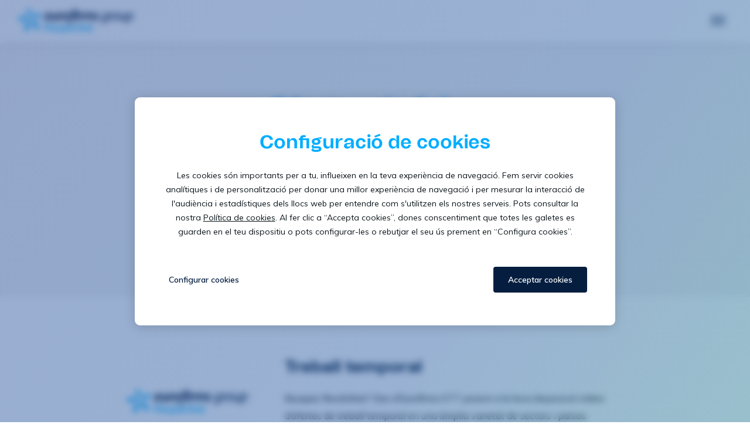

--- FILE ---
content_type: text/html; charset=UTF-8
request_url: https://www.eurofirmsgroup.com/ca/candidats/
body_size: 10826
content:
<!doctype html>
<html lang="ca">

<head>
	<meta charset="UTF-8">
	<meta name="viewport" content="width=device-width, initial-scale=1">
	<link rel="profile" href="https://gmpg.org/xfn/11">
	<meta name='robots' content='index, follow, max-image-preview:large, max-snippet:-1, max-video-preview:-1' />
<link rel="alternate" hreflang="es" href="https://www.eurofirmsgroup.com/candidatos/" />
<link rel="alternate" hreflang="ca" href="https://www.eurofirmsgroup.com/ca/candidats/" />
<link rel="alternate" hreflang="en" href="https://www.eurofirmsgroup.com/en/applicants/" />
<link rel="alternate" hreflang="pt" href="https://www.eurofirmsgroup.com/pt-pt/candidatos/" />
<link rel="alternate" hreflang="it" href="https://www.eurofirmsgroup.com/it/candidati/" />
<link rel="alternate" hreflang="es-cl" href="https://www.eurofirmsgroup.com/es-cl/candidatos/" />
<link rel="alternate" hreflang="fr" href="https://www.eurofirmsgroup.com/fr/candidats/" />
<link rel="alternate" hreflang="nl" href="https://www.eurofirmsgroup.com/nl/kandidaten/" />
<link rel="alternate" hreflang="x-default" href="https://www.eurofirmsgroup.com/candidatos/" />

	<!-- This site is optimized with the Yoast SEO plugin v20.13 - https://yoast.com/wordpress/plugins/seo/ -->
	<title>Ofertes de feina - Eurofirms Group</title>
	<link rel="canonical" href="https://www.eurofirmsgroup.com/ca/candidats/" />
	<meta property="og:locale" content="ca_ES" />
	<meta property="og:type" content="article" />
	<meta property="og:title" content="Ofertes de feina - Eurofirms Group" />
	<meta property="og:url" content="https://www.eurofirmsgroup.com/ca/candidats/" />
	<meta property="og:site_name" content="Eurofirms Group" />
	<meta property="article:modified_time" content="2023-08-11T07:30:45+00:00" />
	<meta property="og:image" content="https://www.eurofirmsgroup.com/wp-content/uploads/2020/07/logotipo-eurofirms-group-1.png" />
	<meta property="og:image:width" content="1200" />
	<meta property="og:image:height" content="630" />
	<meta property="og:image:type" content="image/png" />
	<meta name="twitter:card" content="summary_large_image" />
	<script type="application/ld+json" class="yoast-schema-graph">{"@context":"https://schema.org","@graph":[{"@type":"WebPage","@id":"https://www.eurofirmsgroup.com/ca/candidats/","url":"https://www.eurofirmsgroup.com/ca/candidats/","name":"Ofertes de feina - Eurofirms Group","isPartOf":{"@id":"https://www.eurofirmsgroup.com/#website"},"datePublished":"2020-03-31T13:24:29+00:00","dateModified":"2023-08-11T07:30:45+00:00","breadcrumb":{"@id":"https://www.eurofirmsgroup.com/ca/candidats/#breadcrumb"},"inLanguage":"ca","potentialAction":[{"@type":"ReadAction","target":["https://www.eurofirmsgroup.com/ca/candidats/"]}]},{"@type":"BreadcrumbList","@id":"https://www.eurofirmsgroup.com/ca/candidats/#breadcrumb","itemListElement":[{"@type":"ListItem","position":1,"name":"Portada","item":"https://www.eurofirmsgroup.com/ca/"},{"@type":"ListItem","position":2,"name":"Ofertes de feina"}]},{"@type":"WebSite","@id":"https://www.eurofirmsgroup.com/#website","url":"https://www.eurofirmsgroup.com/","name":"Eurofirms Group","description":"1ª empresa nacional de RR. HH.","potentialAction":[{"@type":"SearchAction","target":{"@type":"EntryPoint","urlTemplate":"https://www.eurofirmsgroup.com/?s={search_term_string}"},"query-input":"required name=search_term_string"}],"inLanguage":"ca"}]}</script>
	<!-- / Yoast SEO plugin. -->


<link rel='dns-prefetch' href='//www.google.com' />
<link rel='dns-prefetch' href='//cdnjs.cloudflare.com' />
<link rel='dns-prefetch' href='//cdn.jsdelivr.net' />
<link rel="alternate" type="application/rss+xml" title="Eurofirms Group &raquo; Canal d&#039;informació" href="https://www.eurofirmsgroup.com/ca/feed/" />
<link rel="alternate" type="application/rss+xml" title="Eurofirms Group &raquo; Canal dels comentaris" href="https://www.eurofirmsgroup.com/ca/comments/feed/" />
<script type="text/javascript">
window._wpemojiSettings = {"baseUrl":"https:\/\/s.w.org\/images\/core\/emoji\/14.0.0\/72x72\/","ext":".png","svgUrl":"https:\/\/s.w.org\/images\/core\/emoji\/14.0.0\/svg\/","svgExt":".svg","source":{"concatemoji":"https:\/\/www.eurofirmsgroup.com\/wp-includes\/js\/wp-emoji-release.min.js?ver=6.3.7"}};
/*! This file is auto-generated */
!function(i,n){var o,s,e;function c(e){try{var t={supportTests:e,timestamp:(new Date).valueOf()};sessionStorage.setItem(o,JSON.stringify(t))}catch(e){}}function p(e,t,n){e.clearRect(0,0,e.canvas.width,e.canvas.height),e.fillText(t,0,0);var t=new Uint32Array(e.getImageData(0,0,e.canvas.width,e.canvas.height).data),r=(e.clearRect(0,0,e.canvas.width,e.canvas.height),e.fillText(n,0,0),new Uint32Array(e.getImageData(0,0,e.canvas.width,e.canvas.height).data));return t.every(function(e,t){return e===r[t]})}function u(e,t,n){switch(t){case"flag":return n(e,"\ud83c\udff3\ufe0f\u200d\u26a7\ufe0f","\ud83c\udff3\ufe0f\u200b\u26a7\ufe0f")?!1:!n(e,"\ud83c\uddfa\ud83c\uddf3","\ud83c\uddfa\u200b\ud83c\uddf3")&&!n(e,"\ud83c\udff4\udb40\udc67\udb40\udc62\udb40\udc65\udb40\udc6e\udb40\udc67\udb40\udc7f","\ud83c\udff4\u200b\udb40\udc67\u200b\udb40\udc62\u200b\udb40\udc65\u200b\udb40\udc6e\u200b\udb40\udc67\u200b\udb40\udc7f");case"emoji":return!n(e,"\ud83e\udef1\ud83c\udffb\u200d\ud83e\udef2\ud83c\udfff","\ud83e\udef1\ud83c\udffb\u200b\ud83e\udef2\ud83c\udfff")}return!1}function f(e,t,n){var r="undefined"!=typeof WorkerGlobalScope&&self instanceof WorkerGlobalScope?new OffscreenCanvas(300,150):i.createElement("canvas"),a=r.getContext("2d",{willReadFrequently:!0}),o=(a.textBaseline="top",a.font="600 32px Arial",{});return e.forEach(function(e){o[e]=t(a,e,n)}),o}function t(e){var t=i.createElement("script");t.src=e,t.defer=!0,i.head.appendChild(t)}"undefined"!=typeof Promise&&(o="wpEmojiSettingsSupports",s=["flag","emoji"],n.supports={everything:!0,everythingExceptFlag:!0},e=new Promise(function(e){i.addEventListener("DOMContentLoaded",e,{once:!0})}),new Promise(function(t){var n=function(){try{var e=JSON.parse(sessionStorage.getItem(o));if("object"==typeof e&&"number"==typeof e.timestamp&&(new Date).valueOf()<e.timestamp+604800&&"object"==typeof e.supportTests)return e.supportTests}catch(e){}return null}();if(!n){if("undefined"!=typeof Worker&&"undefined"!=typeof OffscreenCanvas&&"undefined"!=typeof URL&&URL.createObjectURL&&"undefined"!=typeof Blob)try{var e="postMessage("+f.toString()+"("+[JSON.stringify(s),u.toString(),p.toString()].join(",")+"));",r=new Blob([e],{type:"text/javascript"}),a=new Worker(URL.createObjectURL(r),{name:"wpTestEmojiSupports"});return void(a.onmessage=function(e){c(n=e.data),a.terminate(),t(n)})}catch(e){}c(n=f(s,u,p))}t(n)}).then(function(e){for(var t in e)n.supports[t]=e[t],n.supports.everything=n.supports.everything&&n.supports[t],"flag"!==t&&(n.supports.everythingExceptFlag=n.supports.everythingExceptFlag&&n.supports[t]);n.supports.everythingExceptFlag=n.supports.everythingExceptFlag&&!n.supports.flag,n.DOMReady=!1,n.readyCallback=function(){n.DOMReady=!0}}).then(function(){return e}).then(function(){var e;n.supports.everything||(n.readyCallback(),(e=n.source||{}).concatemoji?t(e.concatemoji):e.wpemoji&&e.twemoji&&(t(e.twemoji),t(e.wpemoji)))}))}((window,document),window._wpemojiSettings);
</script>
<style type="text/css">
img.wp-smiley,
img.emoji {
	display: inline !important;
	border: none !important;
	box-shadow: none !important;
	height: 1em !important;
	width: 1em !important;
	margin: 0 0.07em !important;
	vertical-align: -0.1em !important;
	background: none !important;
	padding: 0 !important;
}
</style>
	<link rel='stylesheet' id='wp-block-library-css' href='https://www.eurofirmsgroup.com/wp-includes/css/dist/block-library/style.min.css?ver=6.3.7' type='text/css' media='all' />
<style id='classic-theme-styles-inline-css' type='text/css'>
/*! This file is auto-generated */
.wp-block-button__link{color:#fff;background-color:#32373c;border-radius:9999px;box-shadow:none;text-decoration:none;padding:calc(.667em + 2px) calc(1.333em + 2px);font-size:1.125em}.wp-block-file__button{background:#32373c;color:#fff;text-decoration:none}
</style>
<style id='global-styles-inline-css' type='text/css'>
body{--wp--preset--color--black: #000000;--wp--preset--color--cyan-bluish-gray: #abb8c3;--wp--preset--color--white: #ffffff;--wp--preset--color--pale-pink: #f78da7;--wp--preset--color--vivid-red: #cf2e2e;--wp--preset--color--luminous-vivid-orange: #ff6900;--wp--preset--color--luminous-vivid-amber: #fcb900;--wp--preset--color--light-green-cyan: #7bdcb5;--wp--preset--color--vivid-green-cyan: #00d084;--wp--preset--color--pale-cyan-blue: #8ed1fc;--wp--preset--color--vivid-cyan-blue: #0693e3;--wp--preset--color--vivid-purple: #9b51e0;--wp--preset--gradient--vivid-cyan-blue-to-vivid-purple: linear-gradient(135deg,rgba(6,147,227,1) 0%,rgb(155,81,224) 100%);--wp--preset--gradient--light-green-cyan-to-vivid-green-cyan: linear-gradient(135deg,rgb(122,220,180) 0%,rgb(0,208,130) 100%);--wp--preset--gradient--luminous-vivid-amber-to-luminous-vivid-orange: linear-gradient(135deg,rgba(252,185,0,1) 0%,rgba(255,105,0,1) 100%);--wp--preset--gradient--luminous-vivid-orange-to-vivid-red: linear-gradient(135deg,rgba(255,105,0,1) 0%,rgb(207,46,46) 100%);--wp--preset--gradient--very-light-gray-to-cyan-bluish-gray: linear-gradient(135deg,rgb(238,238,238) 0%,rgb(169,184,195) 100%);--wp--preset--gradient--cool-to-warm-spectrum: linear-gradient(135deg,rgb(74,234,220) 0%,rgb(151,120,209) 20%,rgb(207,42,186) 40%,rgb(238,44,130) 60%,rgb(251,105,98) 80%,rgb(254,248,76) 100%);--wp--preset--gradient--blush-light-purple: linear-gradient(135deg,rgb(255,206,236) 0%,rgb(152,150,240) 100%);--wp--preset--gradient--blush-bordeaux: linear-gradient(135deg,rgb(254,205,165) 0%,rgb(254,45,45) 50%,rgb(107,0,62) 100%);--wp--preset--gradient--luminous-dusk: linear-gradient(135deg,rgb(255,203,112) 0%,rgb(199,81,192) 50%,rgb(65,88,208) 100%);--wp--preset--gradient--pale-ocean: linear-gradient(135deg,rgb(255,245,203) 0%,rgb(182,227,212) 50%,rgb(51,167,181) 100%);--wp--preset--gradient--electric-grass: linear-gradient(135deg,rgb(202,248,128) 0%,rgb(113,206,126) 100%);--wp--preset--gradient--midnight: linear-gradient(135deg,rgb(2,3,129) 0%,rgb(40,116,252) 100%);--wp--preset--font-size--small: 13px;--wp--preset--font-size--medium: 20px;--wp--preset--font-size--large: 36px;--wp--preset--font-size--x-large: 42px;--wp--preset--spacing--20: 0.44rem;--wp--preset--spacing--30: 0.67rem;--wp--preset--spacing--40: 1rem;--wp--preset--spacing--50: 1.5rem;--wp--preset--spacing--60: 2.25rem;--wp--preset--spacing--70: 3.38rem;--wp--preset--spacing--80: 5.06rem;--wp--preset--shadow--natural: 6px 6px 9px rgba(0, 0, 0, 0.2);--wp--preset--shadow--deep: 12px 12px 50px rgba(0, 0, 0, 0.4);--wp--preset--shadow--sharp: 6px 6px 0px rgba(0, 0, 0, 0.2);--wp--preset--shadow--outlined: 6px 6px 0px -3px rgba(255, 255, 255, 1), 6px 6px rgba(0, 0, 0, 1);--wp--preset--shadow--crisp: 6px 6px 0px rgba(0, 0, 0, 1);}:where(.is-layout-flex){gap: 0.5em;}:where(.is-layout-grid){gap: 0.5em;}body .is-layout-flow > .alignleft{float: left;margin-inline-start: 0;margin-inline-end: 2em;}body .is-layout-flow > .alignright{float: right;margin-inline-start: 2em;margin-inline-end: 0;}body .is-layout-flow > .aligncenter{margin-left: auto !important;margin-right: auto !important;}body .is-layout-constrained > .alignleft{float: left;margin-inline-start: 0;margin-inline-end: 2em;}body .is-layout-constrained > .alignright{float: right;margin-inline-start: 2em;margin-inline-end: 0;}body .is-layout-constrained > .aligncenter{margin-left: auto !important;margin-right: auto !important;}body .is-layout-constrained > :where(:not(.alignleft):not(.alignright):not(.alignfull)){max-width: var(--wp--style--global--content-size);margin-left: auto !important;margin-right: auto !important;}body .is-layout-constrained > .alignwide{max-width: var(--wp--style--global--wide-size);}body .is-layout-flex{display: flex;}body .is-layout-flex{flex-wrap: wrap;align-items: center;}body .is-layout-flex > *{margin: 0;}body .is-layout-grid{display: grid;}body .is-layout-grid > *{margin: 0;}:where(.wp-block-columns.is-layout-flex){gap: 2em;}:where(.wp-block-columns.is-layout-grid){gap: 2em;}:where(.wp-block-post-template.is-layout-flex){gap: 1.25em;}:where(.wp-block-post-template.is-layout-grid){gap: 1.25em;}.has-black-color{color: var(--wp--preset--color--black) !important;}.has-cyan-bluish-gray-color{color: var(--wp--preset--color--cyan-bluish-gray) !important;}.has-white-color{color: var(--wp--preset--color--white) !important;}.has-pale-pink-color{color: var(--wp--preset--color--pale-pink) !important;}.has-vivid-red-color{color: var(--wp--preset--color--vivid-red) !important;}.has-luminous-vivid-orange-color{color: var(--wp--preset--color--luminous-vivid-orange) !important;}.has-luminous-vivid-amber-color{color: var(--wp--preset--color--luminous-vivid-amber) !important;}.has-light-green-cyan-color{color: var(--wp--preset--color--light-green-cyan) !important;}.has-vivid-green-cyan-color{color: var(--wp--preset--color--vivid-green-cyan) !important;}.has-pale-cyan-blue-color{color: var(--wp--preset--color--pale-cyan-blue) !important;}.has-vivid-cyan-blue-color{color: var(--wp--preset--color--vivid-cyan-blue) !important;}.has-vivid-purple-color{color: var(--wp--preset--color--vivid-purple) !important;}.has-black-background-color{background-color: var(--wp--preset--color--black) !important;}.has-cyan-bluish-gray-background-color{background-color: var(--wp--preset--color--cyan-bluish-gray) !important;}.has-white-background-color{background-color: var(--wp--preset--color--white) !important;}.has-pale-pink-background-color{background-color: var(--wp--preset--color--pale-pink) !important;}.has-vivid-red-background-color{background-color: var(--wp--preset--color--vivid-red) !important;}.has-luminous-vivid-orange-background-color{background-color: var(--wp--preset--color--luminous-vivid-orange) !important;}.has-luminous-vivid-amber-background-color{background-color: var(--wp--preset--color--luminous-vivid-amber) !important;}.has-light-green-cyan-background-color{background-color: var(--wp--preset--color--light-green-cyan) !important;}.has-vivid-green-cyan-background-color{background-color: var(--wp--preset--color--vivid-green-cyan) !important;}.has-pale-cyan-blue-background-color{background-color: var(--wp--preset--color--pale-cyan-blue) !important;}.has-vivid-cyan-blue-background-color{background-color: var(--wp--preset--color--vivid-cyan-blue) !important;}.has-vivid-purple-background-color{background-color: var(--wp--preset--color--vivid-purple) !important;}.has-black-border-color{border-color: var(--wp--preset--color--black) !important;}.has-cyan-bluish-gray-border-color{border-color: var(--wp--preset--color--cyan-bluish-gray) !important;}.has-white-border-color{border-color: var(--wp--preset--color--white) !important;}.has-pale-pink-border-color{border-color: var(--wp--preset--color--pale-pink) !important;}.has-vivid-red-border-color{border-color: var(--wp--preset--color--vivid-red) !important;}.has-luminous-vivid-orange-border-color{border-color: var(--wp--preset--color--luminous-vivid-orange) !important;}.has-luminous-vivid-amber-border-color{border-color: var(--wp--preset--color--luminous-vivid-amber) !important;}.has-light-green-cyan-border-color{border-color: var(--wp--preset--color--light-green-cyan) !important;}.has-vivid-green-cyan-border-color{border-color: var(--wp--preset--color--vivid-green-cyan) !important;}.has-pale-cyan-blue-border-color{border-color: var(--wp--preset--color--pale-cyan-blue) !important;}.has-vivid-cyan-blue-border-color{border-color: var(--wp--preset--color--vivid-cyan-blue) !important;}.has-vivid-purple-border-color{border-color: var(--wp--preset--color--vivid-purple) !important;}.has-vivid-cyan-blue-to-vivid-purple-gradient-background{background: var(--wp--preset--gradient--vivid-cyan-blue-to-vivid-purple) !important;}.has-light-green-cyan-to-vivid-green-cyan-gradient-background{background: var(--wp--preset--gradient--light-green-cyan-to-vivid-green-cyan) !important;}.has-luminous-vivid-amber-to-luminous-vivid-orange-gradient-background{background: var(--wp--preset--gradient--luminous-vivid-amber-to-luminous-vivid-orange) !important;}.has-luminous-vivid-orange-to-vivid-red-gradient-background{background: var(--wp--preset--gradient--luminous-vivid-orange-to-vivid-red) !important;}.has-very-light-gray-to-cyan-bluish-gray-gradient-background{background: var(--wp--preset--gradient--very-light-gray-to-cyan-bluish-gray) !important;}.has-cool-to-warm-spectrum-gradient-background{background: var(--wp--preset--gradient--cool-to-warm-spectrum) !important;}.has-blush-light-purple-gradient-background{background: var(--wp--preset--gradient--blush-light-purple) !important;}.has-blush-bordeaux-gradient-background{background: var(--wp--preset--gradient--blush-bordeaux) !important;}.has-luminous-dusk-gradient-background{background: var(--wp--preset--gradient--luminous-dusk) !important;}.has-pale-ocean-gradient-background{background: var(--wp--preset--gradient--pale-ocean) !important;}.has-electric-grass-gradient-background{background: var(--wp--preset--gradient--electric-grass) !important;}.has-midnight-gradient-background{background: var(--wp--preset--gradient--midnight) !important;}.has-small-font-size{font-size: var(--wp--preset--font-size--small) !important;}.has-medium-font-size{font-size: var(--wp--preset--font-size--medium) !important;}.has-large-font-size{font-size: var(--wp--preset--font-size--large) !important;}.has-x-large-font-size{font-size: var(--wp--preset--font-size--x-large) !important;}
.wp-block-navigation a:where(:not(.wp-element-button)){color: inherit;}
:where(.wp-block-post-template.is-layout-flex){gap: 1.25em;}:where(.wp-block-post-template.is-layout-grid){gap: 1.25em;}
:where(.wp-block-columns.is-layout-flex){gap: 2em;}:where(.wp-block-columns.is-layout-grid){gap: 2em;}
.wp-block-pullquote{font-size: 1.5em;line-height: 1.6;}
</style>
<link rel='stylesheet' id='wpml-blocks-css' href='https://www.eurofirmsgroup.com/wp-content/plugins/sitepress-multilingual-cms/dist/css/blocks/styles.css?ver=4.6.5' type='text/css' media='all' />
<link rel='stylesheet' id='contact-form-7-css' href='https://www.eurofirmsgroup.com/wp-content/plugins/contact-form-7/includes/css/styles.css?ver=5.6.3' type='text/css' media='all' />
<link rel='stylesheet' id='flybox-style-css' href='https://www.eurofirmsgroup.com/wp-content/plugins/eurofirms-flybox/dist/css/styles.css?ver=6.3.7' type='text/css' media='all' />
<link rel='stylesheet' id='wpcf7-redirect-script-frontend-css' href='https://www.eurofirmsgroup.com/wp-content/plugins/wpcf7-redirect/build/css/wpcf7-redirect-frontend.min.css?ver=6.3.7' type='text/css' media='all' />
<link rel='stylesheet' id='wpml-legacy-dropdown-0-css' href='https://www.eurofirmsgroup.com/wp-content/plugins/sitepress-multilingual-cms/templates/language-switchers/legacy-dropdown/style.min.css?ver=1' type='text/css' media='all' />
<style id='wpml-legacy-dropdown-0-inline-css' type='text/css'>
.wpml-ls-statics-shortcode_actions{background-color:#ffffff;}.wpml-ls-statics-shortcode_actions, .wpml-ls-statics-shortcode_actions .wpml-ls-sub-menu, .wpml-ls-statics-shortcode_actions a {border-color:#ffffff;}
</style>
<link rel='stylesheet' id='animate-css' href='https://cdnjs.cloudflare.com/ajax/libs/animate.css/4.1.1/animate.min.css?ver=6.3.7' type='text/css' media='all' />
<link rel='stylesheet' id='eurofirms-css' href='https://www.eurofirmsgroup.com/wp-content/themes/eurofirms-group/dist/css/style.css?ver=1936916844' type='text/css' media='all' />
<link rel='stylesheet' id='fontawesome-css' href='https://cdnjs.cloudflare.com/ajax/libs/font-awesome/4.7.0/css/font-awesome.min.css?ver=6.3.7' type='text/css' media='all' />
<link rel='stylesheet' id='fancybox-css' href='https://www.eurofirmsgroup.com/wp-content/themes/eurofirms-group/assets/lib/css/jquery.fancybox.min.css?ver=3.5.7' type='text/css' media='all' />
<link rel='stylesheet' id='slick-css-css' href='//cdn.jsdelivr.net/npm/slick-carousel@1.8.1/slick/slick.css?ver=6.3.7' type='text/css' media='all' />
<link rel='stylesheet' id='owl-css-css' href='https://www.eurofirmsgroup.com/wp-content/themes/eurofirms-group/assets/lib/css/owl.carousel.min.css?ver=6.3.7' type='text/css' media='all' />
<script type='text/javascript' src='https://www.eurofirmsgroup.com/wp-includes/js/jquery/jquery.min.js?ver=3.7.0' id='jquery-core-js'></script>
<script type='text/javascript' src='https://www.eurofirmsgroup.com/wp-includes/js/jquery/jquery-migrate.min.js?ver=3.4.1' id='jquery-migrate-js'></script>
<script type='text/javascript' src='https://www.eurofirmsgroup.com/wp-content/plugins/eurofirms-flybox/dist/js/front-scripts.js?ver%5B0%5D=jquery' id='flybox-front-script-js'></script>
<script type='text/javascript' src='https://www.eurofirmsgroup.com/wp-content/plugins/sitepress-multilingual-cms/templates/language-switchers/legacy-dropdown/script.min.js?ver=1' id='wpml-legacy-dropdown-0-js'></script>
<script type='text/javascript' src='https://www.eurofirmsgroup.com/wp-content/themes/eurofirms-group/assets/lib/js/jquery.fancybox.min.js?ver=3.5.7' id='fancybox-js'></script>
<script type='text/javascript' src='https://www.eurofirmsgroup.com/wp-content/themes/eurofirms-group/assets/lib/js/keyshapejs-1.1.0.min.js?ver=1.0' id='svg-js'></script>
<script type='text/javascript' src='https://www.eurofirmsgroup.com/wp-content/themes/eurofirms-group/dist/js/components.js?ver=6.3.7' id='eurofirms-components-js'></script>
<link rel="https://api.w.org/" href="https://www.eurofirmsgroup.com/ca/wp-json/" /><link rel="alternate" type="application/json" href="https://www.eurofirmsgroup.com/ca/wp-json/wp/v2/pages/969" /><link rel="EditURI" type="application/rsd+xml" title="RSD" href="https://www.eurofirmsgroup.com/xmlrpc.php?rsd" />
<meta name="generator" content="WordPress 6.3.7" />
<link rel='shortlink' href='https://www.eurofirmsgroup.com/ca/?p=969' />
<link rel="alternate" type="application/json+oembed" href="https://www.eurofirmsgroup.com/ca/wp-json/oembed/1.0/embed?url=https%3A%2F%2Fwww.eurofirmsgroup.com%2Fca%2Fcandidats%2F" />
<link rel="alternate" type="text/xml+oembed" href="https://www.eurofirmsgroup.com/ca/wp-json/oembed/1.0/embed?url=https%3A%2F%2Fwww.eurofirmsgroup.com%2Fca%2Fcandidats%2F&#038;format=xml" />
<meta name="generator" content="WPML ver:4.6.5 stt:8,65,37,1,4,27,41,2;" />
<!-- Google Tag Manager -->
<script>(function(w,d,s,l,i){w[l]=w[l]||[];w[l].push({'gtm.start':
new Date().getTime(),event:'gtm.js'});var f=d.getElementsByTagName(s)[0],
j=d.createElement(s),dl=l!='dataLayer'?'&l='+l:'';j.async=true;j.src=
'https://www.googletagmanager.com/gtm.js?id='+i+dl;f.parentNode.insertBefore(j,f);
})(window,document,'script','dataLayer','GTM-MVHR544');</script>
<!-- End Google Tag Manager -->
<script type="text/javascript">
(function() {
  var didInit = false;
  function initMunchkin() {
    if(didInit === false) {
      didInit = true;
      Munchkin.init('608-UMN-666');
    }
  }
  var s = document.createElement('script');
  s.type = 'text/javascript';
  s.async = true;
  s.src = '//munchkin.marketo.net/munchkin.js';
  s.onreadystatechange = function() {
    if (this.readyState == 'complete' || this.readyState == 'loaded') {
      initMunchkin();
    }
  };
  s.onload = initMunchkin;
  document.getElementsByTagName('head')[0].appendChild(s);
})();
</script>

<link rel="apple-touch-icon" sizes="57x57" href="https://www.eurofirmsgroup.com/wp-content/themes/eurofirms-group/assets/img/favicon/apple-icon-57x57.png"><link rel="apple-touch-icon" sizes="60x60" href="https://www.eurofirmsgroup.com/wp-content/themes/eurofirms-group/assets/img/favicon/apple-icon-60x60.png"><link rel="apple-touch-icon" sizes="72x72" href="https://www.eurofirmsgroup.com/wp-content/themes/eurofirms-group/assets/img/favicon/apple-icon-72x72.png"><link rel="apple-touch-icon" sizes="76x76" href="https://www.eurofirmsgroup.com/wp-content/themes/eurofirms-group/assets/img/favicon/apple-icon-76x76.png"><link rel="apple-touch-icon" sizes="114x114" href="https://www.eurofirmsgroup.com/wp-content/themes/eurofirms-group/assets/img/favicon/apple-icon-114x114.png"><link rel="apple-touch-icon" sizes="120x120" href="https://www.eurofirmsgroup.com/wp-content/themes/eurofirms-group/assets/img/favicon/apple-icon-120x120.png"><link rel="apple-touch-icon" sizes="144x144" href="https://www.eurofirmsgroup.com/wp-content/themes/eurofirms-group/assets/img/favicon/apple-icon-144x144.png"><link rel="apple-touch-icon" sizes="152x152" href="https://www.eurofirmsgroup.com/wp-content/themes/eurofirms-group/assets/img/favicon/apple-icon-152x152.png"><link rel="apple-touch-icon" sizes="180x180" href="https://www.eurofirmsgroup.com/wp-content/themes/eurofirms-group/assets/img/favicon/apple-icon-180x180.png"><link rel="icon" type="image/png" sizes="192x192"  href="https://www.eurofirmsgroup.com/wp-content/themes/eurofirms-group/assets/img/favicon/android-icon-192x192.png"><link rel="icon" type="image/png" sizes="32x32" href="https://www.eurofirmsgroup.com/wp-content/themes/eurofirms-group/assets/img/favicon/favicon-32x32.png"><link rel="icon" type="image/png" sizes="96x96" href="https://www.eurofirmsgroup.com/wp-content/themes/eurofirms-group/assets/img/favicon/favicon-96x96.png"><link rel="icon" type="image/png" sizes="16x16" href="https://www.eurofirmsgroup.com/wp-content/themes/eurofirms-group/assets/img/favicon/favicon-16x16.png"><link rel="manifest" href="https://www.eurofirmsgroup.com/wp-content/themes/eurofirms-group/assets/img/favicon/manifest.json"><meta name="msapplication-TileColor" content="#ffffff"><meta name="msapplication-TileImage" content="https://www.eurofirmsgroup.com/wp-content/themes/eurofirms-group/assets/img/favicon/ms-icon-144x144.png"><meta name="theme-color" content="#ffffff"><meta name="generator" content="Elementor 3.15.2; features: e_dom_optimization, e_optimized_assets_loading, additional_custom_breakpoints; settings: css_print_method-external, google_font-enabled, font_display-auto">
<style type="text/css">.recentcomments a{display:inline !important;padding:0 !important;margin:0 !important;}</style></head>

<body class="page-template page-template-templates page-template-companies-candidates page-template-templatescompanies-candidates-php page page-id-969 elementor-default elementor-kit-1768">
	    <!-- Google Tag Manager (noscript) -->
    <noscript><iframe src="https://www.googletagmanager.com/ns.html?id=GTM-MVHR544" height="0" width="0" style="display:none;visibility:hidden"></iframe></noscript>
    <!-- End Google Tag Manager (noscript) -->
	<eui-cookie-acceptance-manager language="ca" autoReload="true" cookieDomain='eurofirmsgroup.com'></eui-cookie-acceptance-manager>
	<div id="page" class="site">
		<header id="masthead" class="site-header">
			<div class="header-wrapper">
				<div class="logo">
					<a href="https://www.eurofirmsgroup.com/ca/" rel="home"><img width="196" height="40" src="https://www.eurofirmsgroup.com/wp-content/uploads/2023/08/Logo-Eurofirms-1.svg" class="attachment-full size-full" alt="" decoding="async" /></a>
				</div>
				<div class="menus-wrapper">
					<nav id="site-navigation" class="main-navigation">
						<div class="menu-container"><ul id="primary-menu" class="menu"><li id="menu-item-1071" class="menu-item menu-item-type-post_type menu-item-object-page menu-item-1071"><a href="https://www.eurofirmsgroup.com/ca/empreses/">Empreses</a></li>
<li id="menu-item-1072" class="menu-item menu-item-type-post_type menu-item-object-page current-menu-item page_item page-item-969 current_page_item menu-item-1072"><a href="https://www.eurofirmsgroup.com/ca/candidats/" aria-current="page">Candidats</a></li>
<li id="menu-item-1205" class="menu-item menu-item-type-custom menu-item-object-custom menu-item-has-children menu-item-1205"><a href="#">Eurofirms</a>
<ul class="sub-menu">
	<li id="menu-item-1204" class="menu-item menu-item-type-post_type menu-item-object-page menu-item-1204"><a href="https://www.eurofirmsgroup.com/ca/eurofirms/">Per què Eurofirms Group?</a></li>
	<li id="menu-item-1843" class="menu-item menu-item-type-custom menu-item-object-custom menu-item-1843"><a href="https://www.eurofirmsgroup.com/ca/equip/">L&#8217;equip</a></li>
	<li id="menu-item-1207" class="menu-item menu-item-type-post_type menu-item-object-page menu-item-1207"><a href="https://www.eurofirmsgroup.com/ca/historia/">Història</a></li>
	<li id="menu-item-23280" class="menu-item menu-item-type-custom menu-item-object-custom menu-item-23280"><a target="_blank" rel="noopener" href="https://www.eurofirms.com/es/ca/oficines/">Oficines</a></li>
	<li id="menu-item-5327" class="menu-item menu-item-type-post_type menu-item-object-page menu-item-5327"><a href="https://www.eurofirmsgroup.com/ca/innovacio-i-sostenibilitat-social/">Innovació i sostenibilitat social</a></li>
	<li id="menu-item-8993" class="menu-item menu-item-type-post_type menu-item-object-page menu-item-8993"><a href="https://www.eurofirmsgroup.com/ca/uneix-te-a-nosaltres/">Uneix-te a nosaltres</a></li>
</ul>
</li>
<li id="menu-item-8989" class="menu-item menu-item-type-custom menu-item-object-custom menu-item-has-children menu-item-8989"><a href="#">Al dia</a>
<ul class="sub-menu">
	<li id="menu-item-1836" class="menu-item menu-item-type-custom menu-item-object-custom menu-item-1836"><a href="https://www.eurofirmsgroup.com/ca/sala-de-premsa/">Sala de premsa</a></li>
	<li id="menu-item-1828" class="menu-item menu-item-type-custom menu-item-object-custom menu-item-1828"><a href="https://www.eurofirmsgroup.com/ca/estudis/">Estudis</a></li>
	<li id="menu-item-1209" class="menu-item menu-item-type-post_type menu-item-object-page menu-item-1209"><a href="https://www.eurofirmsgroup.com/ca/people-first/">Blog People first</a></li>
	<li id="menu-item-13392" class="menu-item menu-item-type-post_type menu-item-object-page menu-item-13392"><a href="https://www.eurofirmsgroup.com/ca/pla-igualtat/">Pla d’igualtat</a></li>
	<li id="menu-item-21654" class="menu-item menu-item-type-post_type menu-item-object-page menu-item-21654"><a href="https://www.eurofirmsgroup.com/ca/memories/">Memòries</a></li>
</ul>
</li>
</ul></div>					</nav><!-- #site-navigation -->
					<div class="menu-extra">
						<div class="search">
							<i class="search-open fa fa-search"></i>
							<i class="search-close fa fa-close"></i>
							<div class="search-form">
								<form action="/" method="get">
    <input type="text" name="s" id="search" class="search-input" value="" />
    <button class="button-search">Buscar</button>
    <input type="hidden" name="lang" value="ca"/>
</form>							</div>
						</div>

						<div class="language">
<div
	 class="wpml-ls-statics-shortcode_actions wpml-ls wpml-ls-legacy-dropdown js-wpml-ls-legacy-dropdown">
	<ul>

		<li tabindex="0" class="wpml-ls-slot-shortcode_actions wpml-ls-item wpml-ls-item-ca wpml-ls-current-language wpml-ls-item-legacy-dropdown">
			<a href="#" class="js-wpml-ls-item-toggle wpml-ls-item-toggle">
                <span class="wpml-ls-native">Català</span></a>

			<ul class="wpml-ls-sub-menu">
				
					<li class="wpml-ls-slot-shortcode_actions wpml-ls-item wpml-ls-item-es wpml-ls-first-item">
						<a href="https://www.eurofirmsgroup.com/candidatos/" class="wpml-ls-link">
                            <span class="wpml-ls-native" lang="es">Español</span></a>
					</li>

				
					<li class="wpml-ls-slot-shortcode_actions wpml-ls-item wpml-ls-item-en">
						<a href="https://www.eurofirmsgroup.com/en/applicants/" class="wpml-ls-link">
                            <span class="wpml-ls-native" lang="en">English</span></a>
					</li>

				
					<li class="wpml-ls-slot-shortcode_actions wpml-ls-item wpml-ls-item-pt-pt">
						<a href="https://www.eurofirmsgroup.com/pt-pt/candidatos/" class="wpml-ls-link">
                            <span class="wpml-ls-native" lang="pt-pt">Português</span></a>
					</li>

				
					<li class="wpml-ls-slot-shortcode_actions wpml-ls-item wpml-ls-item-it">
						<a href="https://www.eurofirmsgroup.com/it/candidati/" class="wpml-ls-link">
                            <span class="wpml-ls-native" lang="it">Italiano</span></a>
					</li>

				
					<li class="wpml-ls-slot-shortcode_actions wpml-ls-item wpml-ls-item-es-cl">
						<a href="https://www.eurofirmsgroup.com/es-cl/candidatos/" class="wpml-ls-link">
                            <span class="wpml-ls-native" lang="es-cl">Chile</span></a>
					</li>

				
					<li class="wpml-ls-slot-shortcode_actions wpml-ls-item wpml-ls-item-fr">
						<a href="https://www.eurofirmsgroup.com/fr/candidats/" class="wpml-ls-link">
                            <span class="wpml-ls-native" lang="fr">Français</span></a>
					</li>

				
					<li class="wpml-ls-slot-shortcode_actions wpml-ls-item wpml-ls-item-nl wpml-ls-last-item">
						<a href="https://www.eurofirmsgroup.com/nl/kandidaten/" class="wpml-ls-link">
                            <span class="wpml-ls-native" lang="nl">Nederlands</span></a>
					</li>

							</ul>

		</li>

	</ul>
</div>
</div>
					</div>
				</div>
				<div class="menu-mobile-button">
					<button type="button" class="button-burger">
						<svg class="grup" xmlns="http://www.w3.org/2000/svg" xmlns:xlink="http://www.w3.org/1999/xlink" viewBox="0 0 70 54">
							<style>
								rect {
									width: calc(100% - 30px);
								}
							</style>
							<g fill="#051E40">
								<rect class="burger-top-bar" x="15" y="15" width="100%" height="3" rx="2" />
								<rect class="burger-middle-bar" x="15" y="25" width="100%" height="3" rx="2" />
								<rect class="burger-bottom-bar" x="15" y="35" width="100%" height="3" rx="2" />
							</g>
						</svg>
					</button>
				</div>
			</div>
		</header><!-- #masthead -->

		<div id="content" class="site-content"><div id="primary" class="content-area">
    <main id="main" class="site-main">

        
            <article id="post-969" class="post-969 page type-page status-publish hentry">

                <header class="page-header candidates">
					
                    <div class="header-img">
                        
    <div class="tagline-intro-text-img">
        <img width="207" height="206" src="https://www.eurofirmsgroup.com/wp-content/uploads/2023/08/JORR6960-1.png" class="attachment-full size-full" alt="" decoding="async" loading="lazy" srcset="https://www.eurofirmsgroup.com/wp-content/uploads/2023/08/JORR6960-1.png 207w, https://www.eurofirmsgroup.com/wp-content/uploads/2023/08/JORR6960-1-150x150.png 150w" sizes="(max-width: 207px) 100vw, 207px" />    </div>
                    </div>
                    <h1 class="page-title">Ofertes de feina</h1>                    	<div class="tagline-intro-text-background">
		<div class="tagline-intro-text-background-wrapper">
			
    <div class="tagline-intro-text-img">
        <img width="207" height="206" src="https://www.eurofirmsgroup.com/wp-content/uploads/2023/08/JORR6960-1.png" class="attachment-full size-full" alt="" decoding="async" loading="lazy" srcset="https://www.eurofirmsgroup.com/wp-content/uploads/2023/08/JORR6960-1.png 207w, https://www.eurofirmsgroup.com/wp-content/uploads/2023/08/JORR6960-1-150x150.png 150w" sizes="(max-width: 207px) 100vw, 207px" />    </div>

	<div class="tagline-intro-text-wrapper">
        <p><strong>Quin tipus de feina estàs buscant?</strong></p>
<p>Posem a la teva disposició diferents tipus d&#8217;ofertes de feina.</p>
    </div>
		</div>

	</div>
                </header>

                <div class="entry-content">
                    <div class="companies-list-wrapper">
                                                    <div class="companies-list">
                                                                    <div class="company-item">
                                        <a target="_blank" class="company-logo" href="https://secure.eurofirms.cat/jobs/Cercador-Ofertes-Treball" title="Treball temporal" style="background-image: url(https://www.eurofirmsgroup.com/wp-content/uploads/2023/08/Logo-Eurofirms-1.svg);"></a>
                                        <a target="_blank" class="company-desc" href="https://secure.eurofirms.cat/jobs/Cercador-Ofertes-Treball" title="Treball temporal">
                                            <h2 class="company-name">Treball temporal</h2>
                                            <div class="company-text">Busques flexibilitat? Des d’Eurofirms ETT posem a la teva disposició milers d’ofertes de treball temporal en una àmplia varietat de sectors i països. </div>
                                            <div class="company-link">
                                                <div class="company-logo-mobile" style="background-image: url(https://www.eurofirmsgroup.com/wp-content/uploads/2023/08/Logo-Eurofirms-1.svg);"></div>
                                                <span>Veure més</span>
                                            </div>
                                        </a>
                                    </div>
                                                                    <div class="company-item">
                                        <a target="_blank" class="company-logo" href="https://www.selectionbyeurofirms.com/es/ca/" title="Selecció de personal" style="background-image: url(https://www.eurofirmsgroup.com/wp-content/uploads/2023/08/logo-selection-2.svg);"></a>
                                        <a target="_blank" class="company-desc" href="https://www.selectionbyeurofirms.com/es/ca/" title="Selecció de personal">
                                            <h2 class="company-name">Selecció de personal</h2>
                                            <div class="company-text">T'ajudem a trobar la feina ajustada al teu talent. Som especialistes en perfils de personal tècnic, especialitzat i càrrecs intermedis.</div>
                                            <div class="company-link">
                                                <div class="company-logo-mobile" style="background-image: url(https://www.eurofirmsgroup.com/wp-content/uploads/2023/08/logo-selection-2.svg);"></div>
                                                <span>Veure més</span>
                                            </div>
                                        </a>
                                    </div>
                                                                    <div class="company-item">
                                        <a target="_blank" class="company-logo" href="https://jobs.clairejoster.com/" title="Executive search" style="background-image: url(https://www.eurofirmsgroup.com/wp-content/uploads/2023/08/logo-claire.svg);"></a>
                                        <a target="_blank" class="company-desc" href="https://jobs.clairejoster.com/" title="Executive search">
                                            <h2 class="company-name">Executive search</h2>
                                            <div class="company-text">T’interessa un canvi a la teva carrera professional? Disposem d’ofertes de feina per a perfils tècnics i especialitzats, posicions de responsabilitat intermèdia i directius, a nivell nacional i internacional a través de Claire Joster. </div>
                                            <div class="company-link">
                                                <div class="company-logo-mobile" style="background-image: url(https://www.eurofirmsgroup.com/wp-content/uploads/2023/08/logo-claire.svg);"></div>
                                                <span>Veure més</span>
                                            </div>
                                        </a>
                                    </div>
                                                                    <div class="company-item">
                                        <a target="_blank" class="company-logo" href="https://www.inneriaoutsourcing.com/ca/" title="Externalització" style="background-image: url(https://www.eurofirmsgroup.com/wp-content/uploads/2023/08/logo-inneria.svg);"></a>
                                        <a target="_blank" class="company-desc" href="https://www.inneriaoutsourcing.com/ca/" title="Externalització">
                                            <h2 class="company-name">Externalització</h2>
                                            <div class="company-text">Vols trobar una nova feina? Des d’Inneria t’oferim ofertes de feina en diferents sectors.</div>
                                            <div class="company-link">
                                                <div class="company-logo-mobile" style="background-image: url(https://www.eurofirmsgroup.com/wp-content/uploads/2023/08/logo-inneria.svg);"></div>
                                                <span>Veure més</span>
                                            </div>
                                        </a>
                                    </div>
                                                                    <div class="company-item">
                                        <a target="_blank" class="company-logo" href="https://www.cornerjob.com/es/trabajo" title="Feina online" style="background-image: url(https://www.eurofirmsgroup.com/wp-content/uploads/2023/08/logo-cornerjob.svg);"></a>
                                        <a target="_blank" class="company-desc" href="https://www.cornerjob.com/es/trabajo" title="Feina online">
                                            <h2 class="company-name">Feina online</h2>
                                            <div class="company-text">Vols accedir a ofertes d’altres empreses i contactar amb elles? A CornerJob et presentem milers de vacants, a més de les ofertes d’Eurofirms ETT.</div>
                                            <div class="company-link">
                                                <div class="company-logo-mobile" style="background-image: url(https://www.eurofirmsgroup.com/wp-content/uploads/2023/08/logo-cornerjob.svg);"></div>
                                                <span>Veure més</span>
                                            </div>
                                        </a>
                                    </div>
                                                                    <div class="company-item">
                                        <a target="_blank" class="company-logo" href="https://secure.eurofirms.cat/jobs/cercador-ofertes-treball?f6=true&#038;po=-1" title="Feina per a persones amb discapacitat" style="background-image: url(https://www.eurofirmsgroup.com/wp-content/uploads/2023/08/logo-foundation.svg);"></a>
                                        <a target="_blank" class="company-desc" href="https://secure.eurofirms.cat/jobs/cercador-ofertes-treball?f6=true&#038;po=-1" title="Feina per a persones amb discapacitat">
                                            <h2 class="company-name">Feina per a persones amb discapacitat</h2>
                                            <div class="company-text">Tens una discapacitat? Des de Fundació Eurofirms t’assessorem i t’ajudem a trobar una feina que s’ajusti a les teves capacitats. </div>
                                            <div class="company-link">
                                                <div class="company-logo-mobile" style="background-image: url(https://www.eurofirmsgroup.com/wp-content/uploads/2023/08/logo-foundation.svg);"></div>
                                                <span>Veure més</span>
                                            </div>
                                        </a>
                                    </div>
                                                            </div>
                                            </div>
                                    </div>
            </article>
        
    </main>
</div>


</div><!-- #content -->

<footer id="colophon" class="site-footer">
	<div class="footer-wrapper">
		<div class="footer-column1">
			<div class="logo">
				<img width="196" height="40" src="https://www.eurofirmsgroup.com/wp-content/uploads/2023/08/Logo-Eurofirms-1.svg" class="attachment-full size-full" alt="" decoding="async" loading="lazy" />			</div>
							<div class="phone">
					<i class="fa fa-phone" aria-hidden="true"></i> 902 181 010				</div>
							<div class="mail">
					<i class="fa fa-envelope" aria-hidden="true"></i> <a href="/cdn-cgi/l/email-protection" class="__cf_email__" data-cfemail="9ff6f1f9f0dffaeaedf0f9f6edf2ecf8edf0eaefb1fcf0f2">[email&#160;protected]</a>				</div>
						<div class="social-networks">
										<a href="https://www.linkedin.com/company/53074907" target="_blank">
							<div class="social-network">
								<i class="fa fa-linkedin" aria-hidden="true"></i>							</div>
						</a>
										<a href="https://www.instagram.com/eurofirmsgroup/" target="_blank">
							<div class="social-network">
								<i class="fa fa-instagram" aria-hidden="true"></i>							</div>
						</a>
										<a href="https://www.facebook.com/EurofirmsGroup" target="_blank">
							<div class="social-network">
								<i class="fa fa-facebook" aria-hidden="true"></i>							</div>
						</a>
										<a href="https://twitter.com/EurofirmsGroup" target="_blank">
							<div class="social-network">
								<i class="fa fa-twitter" aria-hidden="true"></i>							</div>
						</a>
										<a href="https://www.youtube.com/channel/UCpA4ZZHz3A7diFjo8TQ27qg/" target="_blank">
							<div class="social-network">
								<i class="fa fa-youtube-play" aria-hidden="true"></i>							</div>
						</a>
										<a href="https://www.peoplefirst.blog/" target="_blank">
							<div class="social-network">
								<i class="fa fa-rss" aria-hidden="true"></i>							</div>
						</a>
							</div>
		</div>
		<div class="footer-column2">
							<h3>Menú</h3>
						<nav><div class="menu-footer-ca-container"><ul id="footer-menu" class="menu"><li id="menu-item-1256" class="menu-item menu-item-type-post_type menu-item-object-page menu-item-1256"><a href="https://www.eurofirmsgroup.com/ca/contacte/">Contacte</a></li>
<li id="menu-item-1150" class="menu-item menu-item-type-post_type menu-item-object-page menu-item-1150"><a href="https://www.eurofirmsgroup.com/ca/uneix-te-a-nosaltres/">Uneix-te a nosaltres</a></li>
<li id="menu-item-1151" class="menu-item menu-item-type-post_type menu-item-object-page menu-item-1151"><a href="https://www.eurofirmsgroup.com/ca/politica-de-cookies/">Política de cookies</a></li>
<li id="menu-item-1153" class="menu-item menu-item-type-post_type menu-item-object-page menu-item-1153"><a href="https://www.eurofirmsgroup.com/ca/avis-legal/">Avís legal</a></li>
<li id="menu-item-1152" class="menu-item menu-item-type-post_type menu-item-object-page menu-item-1152"><a href="https://www.eurofirmsgroup.com/ca/politica-de-privacitat/">Política de privacitat</a></li>
<li id="menu-item-22366" class="menu-item menu-item-type-custom menu-item-object-custom menu-item-22366"><a target="_blank" rel="noopener" href="https://canaletico.es/es/eurofirmsgroup">Canal ètic</a></li>
<li id="menu-item-22367" class="menu-item menu-item-type-custom menu-item-object-custom menu-item-22367"><a target="_blank" rel="noopener" href="https://www.eurofirmsgroup.com/wp-content/uploads/2024/03/Codigo_de_conducta_ES.pdf">Codi de conducta</a></li>
</ul></div>			</nav>
		</div>
		<div class="footer-column3">
							<h3>Nuestras marcas</h3>
						<nav>
				<div class="menu-companies-ca-container"><ul id="footer-menu" class="menu"><li id="menu-item-1519" class="menu-item menu-item-type-custom menu-item-object-custom menu-item-1519"><a target="_blank" rel="noopener" href="https://www.eurofirms.es/ca/">Eurofirms ETT</a></li>
<li id="menu-item-1520" class="menu-item menu-item-type-custom menu-item-object-custom menu-item-1520"><a target="_blank" rel="noopener" href="https://www.clairejoster.com/es/">Claire Joster</a></li>
<li id="menu-item-1521" class="menu-item menu-item-type-custom menu-item-object-custom menu-item-1521"><a target="_blank" rel="noopener" href="https://www.inneriaoutsourcing.com/">Inneria</a></li>
<li id="menu-item-1522" class="menu-item menu-item-type-custom menu-item-object-custom menu-item-1522"><a target="_blank" rel="noopener" href="https://www.eurofirms.es/ca/talent-savior/">Talent Savior</a></li>
<li id="menu-item-1523" class="menu-item menu-item-type-custom menu-item-object-custom menu-item-1523"><a target="_blank" rel="noopener" href="https://www.cornerjob.com/es">CornerJob</a></li>
<li id="menu-item-1524" class="menu-item menu-item-type-custom menu-item-object-custom menu-item-1524"><a target="_blank" rel="noopener" href="https://www.fundacioneurofirms.es/ca/">Fundació Eurofirms</a></li>
</ul></div>			</nav>
		</div>
	</div>
	<div class="footer-bottom">
		<div class="copyright">
			Eurofirms Group S.L.U. Copyright 2026		</div>
	</div>

</footer><!-- #colophon -->
</div><!-- #page -->

<script data-cfasync="false" src="/cdn-cgi/scripts/5c5dd728/cloudflare-static/email-decode.min.js"></script><script type='text/javascript' id='translations-js-extra'>
/* <![CDATA[ */
var translation = {"documents":"Documents","sign":"Sign","pending_documentation":"Pending documentation","courses":"Courses","start":"Start","pending_formation":"Pending formation","survey":"Survey","access":"Access","pending_surveys":"Pending surveys","error":"At this moment we can't load the alerts. We are working to fix this issue. Try again past some minutes to access. Sorry for the inconvenience.","refresh":"Refresh","address":"Adre\u00e7a","email":"E-mail","phone":"Tel\u00e8fon","see_in_map":"See in map","no_offices":"No hi ha oficines a l'\u00e0rea seleccionada"};
/* ]]> */
</script>
<script type='text/javascript' src='https://www.eurofirmsgroup.com/wp-content/plugins/contact-form-7/includes/swv/js/index.js?ver=5.6.3' id='swv-js'></script>
<script type='text/javascript' id='contact-form-7-js-extra'>
/* <![CDATA[ */
var wpcf7 = {"api":{"root":"https:\/\/www.eurofirmsgroup.com\/ca\/wp-json\/","namespace":"contact-form-7\/v1"},"cached":"1"};
/* ]]> */
</script>
<script type='text/javascript' src='https://www.eurofirmsgroup.com/wp-content/plugins/contact-form-7/includes/js/index.js?ver=5.6.3' id='contact-form-7-js'></script>
<script type='text/javascript' id='wpcf7-redirect-script-js-extra'>
/* <![CDATA[ */
var wpcf7r = {"ajax_url":"https:\/\/www.eurofirmsgroup.com\/wp-admin\/admin-ajax.php"};
/* ]]> */
</script>
<script type='text/javascript' src='https://www.eurofirmsgroup.com/wp-content/plugins/wpcf7-redirect/build/js/wpcf7r-fe.js?ver=1.1' id='wpcf7-redirect-script-js'></script>
<script type='text/javascript' src='https://www.eurofirmsgroup.com/wp-content/themes/eurofirms-group/assets/lib/js/owl.carousel.min.js?ver=249309007' id='owl-js-js'></script>
<script type='text/javascript' src='https://www.eurofirmsgroup.com/wp-content/themes/eurofirms-group/dist/js/scripts.js?ver=178059938' id='eurofirms-js'></script>
<script type='text/javascript' src='https://www.eurofirmsgroup.com/wp-content/themes/eurofirms-group/js/skip-link-focus-fix.js?ver=20151215' id='eurofirms-group-skip-link-focus-fix-js'></script>
<script type='text/javascript' src='https://www.eurofirmsgroup.com/wp-content/themes/eurofirms-group/assets/lib/js/viewPortChecker.min.js?ver=1.8.8' id='viewportchecker-js'></script>
<script type='text/javascript' src='https://www.eurofirmsgroup.com/wp-content/themes/eurofirms-group/assets/lib/js/slick.min.js?ver=1.8.0' id='slick-js'></script>
<script type='text/javascript' src='https://www.google.com/recaptcha/api.js?render=6LcFWKYZAAAAANtSgqOuYIV42bCthA_aIrgX1PzV&#038;ver=3.0' id='google-recaptcha-js'></script>
<script type='text/javascript' src='https://www.eurofirmsgroup.com/wp-includes/js/dist/vendor/wp-polyfill-inert.min.js?ver=3.1.2' id='wp-polyfill-inert-js'></script>
<script type='text/javascript' src='https://www.eurofirmsgroup.com/wp-includes/js/dist/vendor/regenerator-runtime.min.js?ver=0.13.11' id='regenerator-runtime-js'></script>
<script type='text/javascript' src='https://www.eurofirmsgroup.com/wp-includes/js/dist/vendor/wp-polyfill.min.js?ver=3.15.0' id='wp-polyfill-js'></script>
<script type='text/javascript' id='wpcf7-recaptcha-js-extra'>
/* <![CDATA[ */
var wpcf7_recaptcha = {"sitekey":"6LcFWKYZAAAAANtSgqOuYIV42bCthA_aIrgX1PzV","actions":{"homepage":"homepage","contactform":"contactform"}};
/* ]]> */
</script>
<script type='text/javascript' src='https://www.eurofirmsgroup.com/wp-content/plugins/contact-form-7/modules/recaptcha/index.js?ver=5.6.3' id='wpcf7-recaptcha-js'></script>

<script defer src="https://static.cloudflareinsights.com/beacon.min.js/vcd15cbe7772f49c399c6a5babf22c1241717689176015" integrity="sha512-ZpsOmlRQV6y907TI0dKBHq9Md29nnaEIPlkf84rnaERnq6zvWvPUqr2ft8M1aS28oN72PdrCzSjY4U6VaAw1EQ==" data-cf-beacon='{"version":"2024.11.0","token":"9535ac375d2e4997b960c783df19aa54","r":1,"server_timing":{"name":{"cfCacheStatus":true,"cfEdge":true,"cfExtPri":true,"cfL4":true,"cfOrigin":true,"cfSpeedBrain":true},"location_startswith":null}}' crossorigin="anonymous"></script>
</body>

</html>

--- FILE ---
content_type: text/html; charset=UTF-8
request_url: https://www.eurofirms.com/es/wp-json/menu/urls/cat
body_size: 635
content:
[{"ID":96128,"post_author":"8","post_date":"2025-08-07 09:29:03","post_date_gmt":"2025-07-23 20:39:52","post_content":"","post_title":"Descarga nuestra app","post_excerpt":"","post_status":"publish","comment_status":"closed","ping_status":"closed","post_password":"","post_name":"descarga-nuestra-app-2","to_ping":"","pinged":"","post_modified":"2025-08-07 09:29:03","post_modified_gmt":"2025-08-07 07:29:03","post_content_filtered":"","post_parent":0,"guid":"https:\/\/www.eurofirms.com\/es\/descarga-nuestra-app-2\/","menu_order":1,"post_type":"nav_menu_item","post_mime_type":"","comment_count":"0","filter":"raw","db_id":96128,"menu_item_parent":"0","object_id":"96128","object":"custom","type":"custom","type_label":"Enlace personalizado","title":"Descarga nuestra app","url":"https:\/\/www.eurofirms.com\/es\/es\/app\/","target":"","attr_title":"","description":"","classes":[""],"xfn":"","submenu":[]},{"ID":96129,"post_author":"8","post_date":"2025-08-07 09:29:03","post_date_gmt":"2025-07-23 20:39:52","post_content":"Legal","post_title":"Aviso legal","post_excerpt":"","post_status":"publish","comment_status":"closed","ping_status":"closed","post_password":"","post_name":"aviso-legal-2","to_ping":"","pinged":"","post_modified":"2025-08-07 09:29:03","post_modified_gmt":"2025-08-07 07:29:03","post_content_filtered":"","post_parent":0,"guid":"https:\/\/www.eurofirms.com\/es\/aviso-legal-2\/","menu_order":2,"post_type":"nav_menu_item","post_mime_type":"","comment_count":"0","filter":"raw","db_id":96129,"menu_item_parent":"0","object_id":"96129","object":"custom","type":"custom","type_label":"Enlace personalizado","title":"Aviso legal","url":"https:\/\/www.eurofirms.com\/es\/es\/aviso-legal\/","target":"","attr_title":"","description":"Legal","classes":[""],"xfn":"","submenu":[]},{"ID":96137,"post_author":"8","post_date":"2025-08-07 09:29:03","post_date_gmt":"2025-07-23 20:39:54","post_content":"","post_title":"Servicios prestados a empresas","post_excerpt":"","post_status":"publish","comment_status":"closed","ping_status":"closed","post_password":"","post_name":"servicios-prestados-a-empresas-3","to_ping":"","pinged":"","post_modified":"2025-08-07 09:29:03","post_modified_gmt":"2025-08-07 07:29:03","post_content_filtered":"","post_parent":0,"guid":"https:\/\/www.eurofirms.com\/es\/servicios-prestados-a-empresas-3\/","menu_order":3,"post_type":"nav_menu_item","post_mime_type":"","comment_count":"0","filter":"raw","db_id":96137,"menu_item_parent":"0","object_id":"96137","object":"custom","type":"custom","type_label":"Enlace personalizado","title":"Servicios prestados a empresas","url":"https:\/\/www.eurofirms.com\/es\/es\/outsourcing\/","target":"","attr_title":"","description":"","classes":[""],"xfn":"","submenu":[]},{"ID":96138,"post_author":"8","post_date":"2025-08-07 09:29:03","post_date_gmt":"2025-07-23 20:39:54","post_content":"Privacity","post_title":"Pol\u00edtica de privacidad","post_excerpt":"","post_status":"publish","comment_status":"closed","ping_status":"closed","post_password":"","post_name":"politica-de-privacidad-3","to_ping":"","pinged":"","post_modified":"2025-08-07 09:29:03","post_modified_gmt":"2025-08-07 07:29:03","post_content_filtered":"","post_parent":0,"guid":"https:\/\/www.eurofirms.com\/es\/politica-de-privacidad-3\/","menu_order":4,"post_type":"nav_menu_item","post_mime_type":"","comment_count":"0","filter":"raw","db_id":96138,"menu_item_parent":"0","object_id":"96138","object":"custom","type":"custom","type_label":"Enlace personalizado","title":"Pol\u00edtica de privacidad","url":"https:\/\/www.eurofirms.com\/es\/es\/politica-de-privacidad\/","target":"","attr_title":"","description":"Privacity","classes":[""],"xfn":"","submenu":[]},{"ID":96139,"post_author":"8","post_date":"2025-08-07 09:29:03","post_date_gmt":"2025-07-23 20:39:54","post_content":"","post_title":"Oficinas","post_excerpt":"","post_status":"publish","comment_status":"closed","ping_status":"closed","post_password":"","post_name":"oficinas-3","to_ping":"","pinged":"","post_modified":"2025-08-07 09:29:03","post_modified_gmt":"2025-08-07 07:29:03","post_content_filtered":"","post_parent":0,"guid":"https:\/\/www.eurofirms.com\/es\/oficinas-3\/","menu_order":5,"post_type":"nav_menu_item","post_mime_type":"","comment_count":"0","filter":"raw","db_id":96139,"menu_item_parent":"0","object_id":"96139","object":"custom","type":"custom","type_label":"Enlace personalizado","title":"Oficinas","url":"https:\/\/www.eurofirms.com\/es\/es\/sobre-nosotros\/oficinas\/","target":"","attr_title":"","description":"","classes":[""],"xfn":"","submenu":[]},{"ID":96140,"post_author":"8","post_date":"2025-08-07 09:29:03","post_date_gmt":"2025-07-23 20:39:54","post_content":"Cookies","post_title":"Pol\u00edtica de cookies","post_excerpt":"","post_status":"publish","comment_status":"closed","ping_status":"closed","post_password":"","post_name":"politica-de-cookies-3","to_ping":"","pinged":"","post_modified":"2025-08-07 09:29:03","post_modified_gmt":"2025-08-07 07:29:03","post_content_filtered":"","post_parent":0,"guid":"https:\/\/www.eurofirms.com\/es\/politica-de-cookies-3\/","menu_order":6,"post_type":"nav_menu_item","post_mime_type":"","comment_count":"0","filter":"raw","db_id":96140,"menu_item_parent":"0","object_id":"96140","object":"custom","type":"custom","type_label":"Enlace personalizado","title":"Pol\u00edtica de cookies","url":"https:\/\/www.eurofirms.com\/es\/es\/politica-de-cookies\/","target":"","attr_title":"","description":"Cookies","classes":[""],"xfn":"","submenu":[]},{"ID":96141,"post_author":"8","post_date":"2025-08-07 09:29:03","post_date_gmt":"2025-07-23 20:39:54","post_content":"","post_title":"Contacto","post_excerpt":"","post_status":"publish","comment_status":"closed","ping_status":"closed","post_password":"","post_name":"contacto-3","to_ping":"","pinged":"","post_modified":"2025-08-07 09:29:03","post_modified_gmt":"2025-08-07 07:29:03","post_content_filtered":"","post_parent":0,"guid":"https:\/\/www.eurofirms.com\/es\/contacto-3\/","menu_order":7,"post_type":"nav_menu_item","post_mime_type":"","comment_count":"0","filter":"raw","db_id":96141,"menu_item_parent":"0","object_id":"96141","object":"custom","type":"custom","type_label":"Enlace personalizado","title":"Contacto","url":"https:\/\/www.eurofirms.com\/es\/es\/contacto\/","target":"","attr_title":"","description":"","classes":[""],"xfn":"","submenu":[]}]

--- FILE ---
content_type: text/html; charset=UTF-8
request_url: https://www.eurofirms.com/es/wp-json/menu/urls/cat
body_size: 634
content:
[{"ID":96128,"post_author":"8","post_date":"2025-08-07 09:29:03","post_date_gmt":"2025-07-23 20:39:52","post_content":"","post_title":"Descarga nuestra app","post_excerpt":"","post_status":"publish","comment_status":"closed","ping_status":"closed","post_password":"","post_name":"descarga-nuestra-app-2","to_ping":"","pinged":"","post_modified":"2025-08-07 09:29:03","post_modified_gmt":"2025-08-07 07:29:03","post_content_filtered":"","post_parent":0,"guid":"https:\/\/www.eurofirms.com\/es\/descarga-nuestra-app-2\/","menu_order":1,"post_type":"nav_menu_item","post_mime_type":"","comment_count":"0","filter":"raw","db_id":96128,"menu_item_parent":"0","object_id":"96128","object":"custom","type":"custom","type_label":"Enlace personalizado","title":"Descarga nuestra app","url":"https:\/\/www.eurofirms.com\/es\/es\/app\/","target":"","attr_title":"","description":"","classes":[""],"xfn":"","submenu":[]},{"ID":96129,"post_author":"8","post_date":"2025-08-07 09:29:03","post_date_gmt":"2025-07-23 20:39:52","post_content":"Legal","post_title":"Aviso legal","post_excerpt":"","post_status":"publish","comment_status":"closed","ping_status":"closed","post_password":"","post_name":"aviso-legal-2","to_ping":"","pinged":"","post_modified":"2025-08-07 09:29:03","post_modified_gmt":"2025-08-07 07:29:03","post_content_filtered":"","post_parent":0,"guid":"https:\/\/www.eurofirms.com\/es\/aviso-legal-2\/","menu_order":2,"post_type":"nav_menu_item","post_mime_type":"","comment_count":"0","filter":"raw","db_id":96129,"menu_item_parent":"0","object_id":"96129","object":"custom","type":"custom","type_label":"Enlace personalizado","title":"Aviso legal","url":"https:\/\/www.eurofirms.com\/es\/es\/aviso-legal\/","target":"","attr_title":"","description":"Legal","classes":[""],"xfn":"","submenu":[]},{"ID":96137,"post_author":"8","post_date":"2025-08-07 09:29:03","post_date_gmt":"2025-07-23 20:39:54","post_content":"","post_title":"Servicios prestados a empresas","post_excerpt":"","post_status":"publish","comment_status":"closed","ping_status":"closed","post_password":"","post_name":"servicios-prestados-a-empresas-3","to_ping":"","pinged":"","post_modified":"2025-08-07 09:29:03","post_modified_gmt":"2025-08-07 07:29:03","post_content_filtered":"","post_parent":0,"guid":"https:\/\/www.eurofirms.com\/es\/servicios-prestados-a-empresas-3\/","menu_order":3,"post_type":"nav_menu_item","post_mime_type":"","comment_count":"0","filter":"raw","db_id":96137,"menu_item_parent":"0","object_id":"96137","object":"custom","type":"custom","type_label":"Enlace personalizado","title":"Servicios prestados a empresas","url":"https:\/\/www.eurofirms.com\/es\/es\/outsourcing\/","target":"","attr_title":"","description":"","classes":[""],"xfn":"","submenu":[]},{"ID":96138,"post_author":"8","post_date":"2025-08-07 09:29:03","post_date_gmt":"2025-07-23 20:39:54","post_content":"Privacity","post_title":"Pol\u00edtica de privacidad","post_excerpt":"","post_status":"publish","comment_status":"closed","ping_status":"closed","post_password":"","post_name":"politica-de-privacidad-3","to_ping":"","pinged":"","post_modified":"2025-08-07 09:29:03","post_modified_gmt":"2025-08-07 07:29:03","post_content_filtered":"","post_parent":0,"guid":"https:\/\/www.eurofirms.com\/es\/politica-de-privacidad-3\/","menu_order":4,"post_type":"nav_menu_item","post_mime_type":"","comment_count":"0","filter":"raw","db_id":96138,"menu_item_parent":"0","object_id":"96138","object":"custom","type":"custom","type_label":"Enlace personalizado","title":"Pol\u00edtica de privacidad","url":"https:\/\/www.eurofirms.com\/es\/es\/politica-de-privacidad\/","target":"","attr_title":"","description":"Privacity","classes":[""],"xfn":"","submenu":[]},{"ID":96139,"post_author":"8","post_date":"2025-08-07 09:29:03","post_date_gmt":"2025-07-23 20:39:54","post_content":"","post_title":"Oficinas","post_excerpt":"","post_status":"publish","comment_status":"closed","ping_status":"closed","post_password":"","post_name":"oficinas-3","to_ping":"","pinged":"","post_modified":"2025-08-07 09:29:03","post_modified_gmt":"2025-08-07 07:29:03","post_content_filtered":"","post_parent":0,"guid":"https:\/\/www.eurofirms.com\/es\/oficinas-3\/","menu_order":5,"post_type":"nav_menu_item","post_mime_type":"","comment_count":"0","filter":"raw","db_id":96139,"menu_item_parent":"0","object_id":"96139","object":"custom","type":"custom","type_label":"Enlace personalizado","title":"Oficinas","url":"https:\/\/www.eurofirms.com\/es\/es\/sobre-nosotros\/oficinas\/","target":"","attr_title":"","description":"","classes":[""],"xfn":"","submenu":[]},{"ID":96140,"post_author":"8","post_date":"2025-08-07 09:29:03","post_date_gmt":"2025-07-23 20:39:54","post_content":"Cookies","post_title":"Pol\u00edtica de cookies","post_excerpt":"","post_status":"publish","comment_status":"closed","ping_status":"closed","post_password":"","post_name":"politica-de-cookies-3","to_ping":"","pinged":"","post_modified":"2025-08-07 09:29:03","post_modified_gmt":"2025-08-07 07:29:03","post_content_filtered":"","post_parent":0,"guid":"https:\/\/www.eurofirms.com\/es\/politica-de-cookies-3\/","menu_order":6,"post_type":"nav_menu_item","post_mime_type":"","comment_count":"0","filter":"raw","db_id":96140,"menu_item_parent":"0","object_id":"96140","object":"custom","type":"custom","type_label":"Enlace personalizado","title":"Pol\u00edtica de cookies","url":"https:\/\/www.eurofirms.com\/es\/es\/politica-de-cookies\/","target":"","attr_title":"","description":"Cookies","classes":[""],"xfn":"","submenu":[]},{"ID":96141,"post_author":"8","post_date":"2025-08-07 09:29:03","post_date_gmt":"2025-07-23 20:39:54","post_content":"","post_title":"Contacto","post_excerpt":"","post_status":"publish","comment_status":"closed","ping_status":"closed","post_password":"","post_name":"contacto-3","to_ping":"","pinged":"","post_modified":"2025-08-07 09:29:03","post_modified_gmt":"2025-08-07 07:29:03","post_content_filtered":"","post_parent":0,"guid":"https:\/\/www.eurofirms.com\/es\/contacto-3\/","menu_order":7,"post_type":"nav_menu_item","post_mime_type":"","comment_count":"0","filter":"raw","db_id":96141,"menu_item_parent":"0","object_id":"96141","object":"custom","type":"custom","type_label":"Enlace personalizado","title":"Contacto","url":"https:\/\/www.eurofirms.com\/es\/es\/contacto\/","target":"","attr_title":"","description":"","classes":[""],"xfn":"","submenu":[]}]

--- FILE ---
content_type: text/html; charset=utf-8
request_url: https://www.google.com/recaptcha/api2/anchor?ar=1&k=6LcFWKYZAAAAANtSgqOuYIV42bCthA_aIrgX1PzV&co=aHR0cHM6Ly93d3cuZXVyb2Zpcm1zZ3JvdXAuY29tOjQ0Mw..&hl=en&v=N67nZn4AqZkNcbeMu4prBgzg&size=invisible&anchor-ms=20000&execute-ms=30000&cb=dokeuo525uq
body_size: 48888
content:
<!DOCTYPE HTML><html dir="ltr" lang="en"><head><meta http-equiv="Content-Type" content="text/html; charset=UTF-8">
<meta http-equiv="X-UA-Compatible" content="IE=edge">
<title>reCAPTCHA</title>
<style type="text/css">
/* cyrillic-ext */
@font-face {
  font-family: 'Roboto';
  font-style: normal;
  font-weight: 400;
  font-stretch: 100%;
  src: url(//fonts.gstatic.com/s/roboto/v48/KFO7CnqEu92Fr1ME7kSn66aGLdTylUAMa3GUBHMdazTgWw.woff2) format('woff2');
  unicode-range: U+0460-052F, U+1C80-1C8A, U+20B4, U+2DE0-2DFF, U+A640-A69F, U+FE2E-FE2F;
}
/* cyrillic */
@font-face {
  font-family: 'Roboto';
  font-style: normal;
  font-weight: 400;
  font-stretch: 100%;
  src: url(//fonts.gstatic.com/s/roboto/v48/KFO7CnqEu92Fr1ME7kSn66aGLdTylUAMa3iUBHMdazTgWw.woff2) format('woff2');
  unicode-range: U+0301, U+0400-045F, U+0490-0491, U+04B0-04B1, U+2116;
}
/* greek-ext */
@font-face {
  font-family: 'Roboto';
  font-style: normal;
  font-weight: 400;
  font-stretch: 100%;
  src: url(//fonts.gstatic.com/s/roboto/v48/KFO7CnqEu92Fr1ME7kSn66aGLdTylUAMa3CUBHMdazTgWw.woff2) format('woff2');
  unicode-range: U+1F00-1FFF;
}
/* greek */
@font-face {
  font-family: 'Roboto';
  font-style: normal;
  font-weight: 400;
  font-stretch: 100%;
  src: url(//fonts.gstatic.com/s/roboto/v48/KFO7CnqEu92Fr1ME7kSn66aGLdTylUAMa3-UBHMdazTgWw.woff2) format('woff2');
  unicode-range: U+0370-0377, U+037A-037F, U+0384-038A, U+038C, U+038E-03A1, U+03A3-03FF;
}
/* math */
@font-face {
  font-family: 'Roboto';
  font-style: normal;
  font-weight: 400;
  font-stretch: 100%;
  src: url(//fonts.gstatic.com/s/roboto/v48/KFO7CnqEu92Fr1ME7kSn66aGLdTylUAMawCUBHMdazTgWw.woff2) format('woff2');
  unicode-range: U+0302-0303, U+0305, U+0307-0308, U+0310, U+0312, U+0315, U+031A, U+0326-0327, U+032C, U+032F-0330, U+0332-0333, U+0338, U+033A, U+0346, U+034D, U+0391-03A1, U+03A3-03A9, U+03B1-03C9, U+03D1, U+03D5-03D6, U+03F0-03F1, U+03F4-03F5, U+2016-2017, U+2034-2038, U+203C, U+2040, U+2043, U+2047, U+2050, U+2057, U+205F, U+2070-2071, U+2074-208E, U+2090-209C, U+20D0-20DC, U+20E1, U+20E5-20EF, U+2100-2112, U+2114-2115, U+2117-2121, U+2123-214F, U+2190, U+2192, U+2194-21AE, U+21B0-21E5, U+21F1-21F2, U+21F4-2211, U+2213-2214, U+2216-22FF, U+2308-230B, U+2310, U+2319, U+231C-2321, U+2336-237A, U+237C, U+2395, U+239B-23B7, U+23D0, U+23DC-23E1, U+2474-2475, U+25AF, U+25B3, U+25B7, U+25BD, U+25C1, U+25CA, U+25CC, U+25FB, U+266D-266F, U+27C0-27FF, U+2900-2AFF, U+2B0E-2B11, U+2B30-2B4C, U+2BFE, U+3030, U+FF5B, U+FF5D, U+1D400-1D7FF, U+1EE00-1EEFF;
}
/* symbols */
@font-face {
  font-family: 'Roboto';
  font-style: normal;
  font-weight: 400;
  font-stretch: 100%;
  src: url(//fonts.gstatic.com/s/roboto/v48/KFO7CnqEu92Fr1ME7kSn66aGLdTylUAMaxKUBHMdazTgWw.woff2) format('woff2');
  unicode-range: U+0001-000C, U+000E-001F, U+007F-009F, U+20DD-20E0, U+20E2-20E4, U+2150-218F, U+2190, U+2192, U+2194-2199, U+21AF, U+21E6-21F0, U+21F3, U+2218-2219, U+2299, U+22C4-22C6, U+2300-243F, U+2440-244A, U+2460-24FF, U+25A0-27BF, U+2800-28FF, U+2921-2922, U+2981, U+29BF, U+29EB, U+2B00-2BFF, U+4DC0-4DFF, U+FFF9-FFFB, U+10140-1018E, U+10190-1019C, U+101A0, U+101D0-101FD, U+102E0-102FB, U+10E60-10E7E, U+1D2C0-1D2D3, U+1D2E0-1D37F, U+1F000-1F0FF, U+1F100-1F1AD, U+1F1E6-1F1FF, U+1F30D-1F30F, U+1F315, U+1F31C, U+1F31E, U+1F320-1F32C, U+1F336, U+1F378, U+1F37D, U+1F382, U+1F393-1F39F, U+1F3A7-1F3A8, U+1F3AC-1F3AF, U+1F3C2, U+1F3C4-1F3C6, U+1F3CA-1F3CE, U+1F3D4-1F3E0, U+1F3ED, U+1F3F1-1F3F3, U+1F3F5-1F3F7, U+1F408, U+1F415, U+1F41F, U+1F426, U+1F43F, U+1F441-1F442, U+1F444, U+1F446-1F449, U+1F44C-1F44E, U+1F453, U+1F46A, U+1F47D, U+1F4A3, U+1F4B0, U+1F4B3, U+1F4B9, U+1F4BB, U+1F4BF, U+1F4C8-1F4CB, U+1F4D6, U+1F4DA, U+1F4DF, U+1F4E3-1F4E6, U+1F4EA-1F4ED, U+1F4F7, U+1F4F9-1F4FB, U+1F4FD-1F4FE, U+1F503, U+1F507-1F50B, U+1F50D, U+1F512-1F513, U+1F53E-1F54A, U+1F54F-1F5FA, U+1F610, U+1F650-1F67F, U+1F687, U+1F68D, U+1F691, U+1F694, U+1F698, U+1F6AD, U+1F6B2, U+1F6B9-1F6BA, U+1F6BC, U+1F6C6-1F6CF, U+1F6D3-1F6D7, U+1F6E0-1F6EA, U+1F6F0-1F6F3, U+1F6F7-1F6FC, U+1F700-1F7FF, U+1F800-1F80B, U+1F810-1F847, U+1F850-1F859, U+1F860-1F887, U+1F890-1F8AD, U+1F8B0-1F8BB, U+1F8C0-1F8C1, U+1F900-1F90B, U+1F93B, U+1F946, U+1F984, U+1F996, U+1F9E9, U+1FA00-1FA6F, U+1FA70-1FA7C, U+1FA80-1FA89, U+1FA8F-1FAC6, U+1FACE-1FADC, U+1FADF-1FAE9, U+1FAF0-1FAF8, U+1FB00-1FBFF;
}
/* vietnamese */
@font-face {
  font-family: 'Roboto';
  font-style: normal;
  font-weight: 400;
  font-stretch: 100%;
  src: url(//fonts.gstatic.com/s/roboto/v48/KFO7CnqEu92Fr1ME7kSn66aGLdTylUAMa3OUBHMdazTgWw.woff2) format('woff2');
  unicode-range: U+0102-0103, U+0110-0111, U+0128-0129, U+0168-0169, U+01A0-01A1, U+01AF-01B0, U+0300-0301, U+0303-0304, U+0308-0309, U+0323, U+0329, U+1EA0-1EF9, U+20AB;
}
/* latin-ext */
@font-face {
  font-family: 'Roboto';
  font-style: normal;
  font-weight: 400;
  font-stretch: 100%;
  src: url(//fonts.gstatic.com/s/roboto/v48/KFO7CnqEu92Fr1ME7kSn66aGLdTylUAMa3KUBHMdazTgWw.woff2) format('woff2');
  unicode-range: U+0100-02BA, U+02BD-02C5, U+02C7-02CC, U+02CE-02D7, U+02DD-02FF, U+0304, U+0308, U+0329, U+1D00-1DBF, U+1E00-1E9F, U+1EF2-1EFF, U+2020, U+20A0-20AB, U+20AD-20C0, U+2113, U+2C60-2C7F, U+A720-A7FF;
}
/* latin */
@font-face {
  font-family: 'Roboto';
  font-style: normal;
  font-weight: 400;
  font-stretch: 100%;
  src: url(//fonts.gstatic.com/s/roboto/v48/KFO7CnqEu92Fr1ME7kSn66aGLdTylUAMa3yUBHMdazQ.woff2) format('woff2');
  unicode-range: U+0000-00FF, U+0131, U+0152-0153, U+02BB-02BC, U+02C6, U+02DA, U+02DC, U+0304, U+0308, U+0329, U+2000-206F, U+20AC, U+2122, U+2191, U+2193, U+2212, U+2215, U+FEFF, U+FFFD;
}
/* cyrillic-ext */
@font-face {
  font-family: 'Roboto';
  font-style: normal;
  font-weight: 500;
  font-stretch: 100%;
  src: url(//fonts.gstatic.com/s/roboto/v48/KFO7CnqEu92Fr1ME7kSn66aGLdTylUAMa3GUBHMdazTgWw.woff2) format('woff2');
  unicode-range: U+0460-052F, U+1C80-1C8A, U+20B4, U+2DE0-2DFF, U+A640-A69F, U+FE2E-FE2F;
}
/* cyrillic */
@font-face {
  font-family: 'Roboto';
  font-style: normal;
  font-weight: 500;
  font-stretch: 100%;
  src: url(//fonts.gstatic.com/s/roboto/v48/KFO7CnqEu92Fr1ME7kSn66aGLdTylUAMa3iUBHMdazTgWw.woff2) format('woff2');
  unicode-range: U+0301, U+0400-045F, U+0490-0491, U+04B0-04B1, U+2116;
}
/* greek-ext */
@font-face {
  font-family: 'Roboto';
  font-style: normal;
  font-weight: 500;
  font-stretch: 100%;
  src: url(//fonts.gstatic.com/s/roboto/v48/KFO7CnqEu92Fr1ME7kSn66aGLdTylUAMa3CUBHMdazTgWw.woff2) format('woff2');
  unicode-range: U+1F00-1FFF;
}
/* greek */
@font-face {
  font-family: 'Roboto';
  font-style: normal;
  font-weight: 500;
  font-stretch: 100%;
  src: url(//fonts.gstatic.com/s/roboto/v48/KFO7CnqEu92Fr1ME7kSn66aGLdTylUAMa3-UBHMdazTgWw.woff2) format('woff2');
  unicode-range: U+0370-0377, U+037A-037F, U+0384-038A, U+038C, U+038E-03A1, U+03A3-03FF;
}
/* math */
@font-face {
  font-family: 'Roboto';
  font-style: normal;
  font-weight: 500;
  font-stretch: 100%;
  src: url(//fonts.gstatic.com/s/roboto/v48/KFO7CnqEu92Fr1ME7kSn66aGLdTylUAMawCUBHMdazTgWw.woff2) format('woff2');
  unicode-range: U+0302-0303, U+0305, U+0307-0308, U+0310, U+0312, U+0315, U+031A, U+0326-0327, U+032C, U+032F-0330, U+0332-0333, U+0338, U+033A, U+0346, U+034D, U+0391-03A1, U+03A3-03A9, U+03B1-03C9, U+03D1, U+03D5-03D6, U+03F0-03F1, U+03F4-03F5, U+2016-2017, U+2034-2038, U+203C, U+2040, U+2043, U+2047, U+2050, U+2057, U+205F, U+2070-2071, U+2074-208E, U+2090-209C, U+20D0-20DC, U+20E1, U+20E5-20EF, U+2100-2112, U+2114-2115, U+2117-2121, U+2123-214F, U+2190, U+2192, U+2194-21AE, U+21B0-21E5, U+21F1-21F2, U+21F4-2211, U+2213-2214, U+2216-22FF, U+2308-230B, U+2310, U+2319, U+231C-2321, U+2336-237A, U+237C, U+2395, U+239B-23B7, U+23D0, U+23DC-23E1, U+2474-2475, U+25AF, U+25B3, U+25B7, U+25BD, U+25C1, U+25CA, U+25CC, U+25FB, U+266D-266F, U+27C0-27FF, U+2900-2AFF, U+2B0E-2B11, U+2B30-2B4C, U+2BFE, U+3030, U+FF5B, U+FF5D, U+1D400-1D7FF, U+1EE00-1EEFF;
}
/* symbols */
@font-face {
  font-family: 'Roboto';
  font-style: normal;
  font-weight: 500;
  font-stretch: 100%;
  src: url(//fonts.gstatic.com/s/roboto/v48/KFO7CnqEu92Fr1ME7kSn66aGLdTylUAMaxKUBHMdazTgWw.woff2) format('woff2');
  unicode-range: U+0001-000C, U+000E-001F, U+007F-009F, U+20DD-20E0, U+20E2-20E4, U+2150-218F, U+2190, U+2192, U+2194-2199, U+21AF, U+21E6-21F0, U+21F3, U+2218-2219, U+2299, U+22C4-22C6, U+2300-243F, U+2440-244A, U+2460-24FF, U+25A0-27BF, U+2800-28FF, U+2921-2922, U+2981, U+29BF, U+29EB, U+2B00-2BFF, U+4DC0-4DFF, U+FFF9-FFFB, U+10140-1018E, U+10190-1019C, U+101A0, U+101D0-101FD, U+102E0-102FB, U+10E60-10E7E, U+1D2C0-1D2D3, U+1D2E0-1D37F, U+1F000-1F0FF, U+1F100-1F1AD, U+1F1E6-1F1FF, U+1F30D-1F30F, U+1F315, U+1F31C, U+1F31E, U+1F320-1F32C, U+1F336, U+1F378, U+1F37D, U+1F382, U+1F393-1F39F, U+1F3A7-1F3A8, U+1F3AC-1F3AF, U+1F3C2, U+1F3C4-1F3C6, U+1F3CA-1F3CE, U+1F3D4-1F3E0, U+1F3ED, U+1F3F1-1F3F3, U+1F3F5-1F3F7, U+1F408, U+1F415, U+1F41F, U+1F426, U+1F43F, U+1F441-1F442, U+1F444, U+1F446-1F449, U+1F44C-1F44E, U+1F453, U+1F46A, U+1F47D, U+1F4A3, U+1F4B0, U+1F4B3, U+1F4B9, U+1F4BB, U+1F4BF, U+1F4C8-1F4CB, U+1F4D6, U+1F4DA, U+1F4DF, U+1F4E3-1F4E6, U+1F4EA-1F4ED, U+1F4F7, U+1F4F9-1F4FB, U+1F4FD-1F4FE, U+1F503, U+1F507-1F50B, U+1F50D, U+1F512-1F513, U+1F53E-1F54A, U+1F54F-1F5FA, U+1F610, U+1F650-1F67F, U+1F687, U+1F68D, U+1F691, U+1F694, U+1F698, U+1F6AD, U+1F6B2, U+1F6B9-1F6BA, U+1F6BC, U+1F6C6-1F6CF, U+1F6D3-1F6D7, U+1F6E0-1F6EA, U+1F6F0-1F6F3, U+1F6F7-1F6FC, U+1F700-1F7FF, U+1F800-1F80B, U+1F810-1F847, U+1F850-1F859, U+1F860-1F887, U+1F890-1F8AD, U+1F8B0-1F8BB, U+1F8C0-1F8C1, U+1F900-1F90B, U+1F93B, U+1F946, U+1F984, U+1F996, U+1F9E9, U+1FA00-1FA6F, U+1FA70-1FA7C, U+1FA80-1FA89, U+1FA8F-1FAC6, U+1FACE-1FADC, U+1FADF-1FAE9, U+1FAF0-1FAF8, U+1FB00-1FBFF;
}
/* vietnamese */
@font-face {
  font-family: 'Roboto';
  font-style: normal;
  font-weight: 500;
  font-stretch: 100%;
  src: url(//fonts.gstatic.com/s/roboto/v48/KFO7CnqEu92Fr1ME7kSn66aGLdTylUAMa3OUBHMdazTgWw.woff2) format('woff2');
  unicode-range: U+0102-0103, U+0110-0111, U+0128-0129, U+0168-0169, U+01A0-01A1, U+01AF-01B0, U+0300-0301, U+0303-0304, U+0308-0309, U+0323, U+0329, U+1EA0-1EF9, U+20AB;
}
/* latin-ext */
@font-face {
  font-family: 'Roboto';
  font-style: normal;
  font-weight: 500;
  font-stretch: 100%;
  src: url(//fonts.gstatic.com/s/roboto/v48/KFO7CnqEu92Fr1ME7kSn66aGLdTylUAMa3KUBHMdazTgWw.woff2) format('woff2');
  unicode-range: U+0100-02BA, U+02BD-02C5, U+02C7-02CC, U+02CE-02D7, U+02DD-02FF, U+0304, U+0308, U+0329, U+1D00-1DBF, U+1E00-1E9F, U+1EF2-1EFF, U+2020, U+20A0-20AB, U+20AD-20C0, U+2113, U+2C60-2C7F, U+A720-A7FF;
}
/* latin */
@font-face {
  font-family: 'Roboto';
  font-style: normal;
  font-weight: 500;
  font-stretch: 100%;
  src: url(//fonts.gstatic.com/s/roboto/v48/KFO7CnqEu92Fr1ME7kSn66aGLdTylUAMa3yUBHMdazQ.woff2) format('woff2');
  unicode-range: U+0000-00FF, U+0131, U+0152-0153, U+02BB-02BC, U+02C6, U+02DA, U+02DC, U+0304, U+0308, U+0329, U+2000-206F, U+20AC, U+2122, U+2191, U+2193, U+2212, U+2215, U+FEFF, U+FFFD;
}
/* cyrillic-ext */
@font-face {
  font-family: 'Roboto';
  font-style: normal;
  font-weight: 900;
  font-stretch: 100%;
  src: url(//fonts.gstatic.com/s/roboto/v48/KFO7CnqEu92Fr1ME7kSn66aGLdTylUAMa3GUBHMdazTgWw.woff2) format('woff2');
  unicode-range: U+0460-052F, U+1C80-1C8A, U+20B4, U+2DE0-2DFF, U+A640-A69F, U+FE2E-FE2F;
}
/* cyrillic */
@font-face {
  font-family: 'Roboto';
  font-style: normal;
  font-weight: 900;
  font-stretch: 100%;
  src: url(//fonts.gstatic.com/s/roboto/v48/KFO7CnqEu92Fr1ME7kSn66aGLdTylUAMa3iUBHMdazTgWw.woff2) format('woff2');
  unicode-range: U+0301, U+0400-045F, U+0490-0491, U+04B0-04B1, U+2116;
}
/* greek-ext */
@font-face {
  font-family: 'Roboto';
  font-style: normal;
  font-weight: 900;
  font-stretch: 100%;
  src: url(//fonts.gstatic.com/s/roboto/v48/KFO7CnqEu92Fr1ME7kSn66aGLdTylUAMa3CUBHMdazTgWw.woff2) format('woff2');
  unicode-range: U+1F00-1FFF;
}
/* greek */
@font-face {
  font-family: 'Roboto';
  font-style: normal;
  font-weight: 900;
  font-stretch: 100%;
  src: url(//fonts.gstatic.com/s/roboto/v48/KFO7CnqEu92Fr1ME7kSn66aGLdTylUAMa3-UBHMdazTgWw.woff2) format('woff2');
  unicode-range: U+0370-0377, U+037A-037F, U+0384-038A, U+038C, U+038E-03A1, U+03A3-03FF;
}
/* math */
@font-face {
  font-family: 'Roboto';
  font-style: normal;
  font-weight: 900;
  font-stretch: 100%;
  src: url(//fonts.gstatic.com/s/roboto/v48/KFO7CnqEu92Fr1ME7kSn66aGLdTylUAMawCUBHMdazTgWw.woff2) format('woff2');
  unicode-range: U+0302-0303, U+0305, U+0307-0308, U+0310, U+0312, U+0315, U+031A, U+0326-0327, U+032C, U+032F-0330, U+0332-0333, U+0338, U+033A, U+0346, U+034D, U+0391-03A1, U+03A3-03A9, U+03B1-03C9, U+03D1, U+03D5-03D6, U+03F0-03F1, U+03F4-03F5, U+2016-2017, U+2034-2038, U+203C, U+2040, U+2043, U+2047, U+2050, U+2057, U+205F, U+2070-2071, U+2074-208E, U+2090-209C, U+20D0-20DC, U+20E1, U+20E5-20EF, U+2100-2112, U+2114-2115, U+2117-2121, U+2123-214F, U+2190, U+2192, U+2194-21AE, U+21B0-21E5, U+21F1-21F2, U+21F4-2211, U+2213-2214, U+2216-22FF, U+2308-230B, U+2310, U+2319, U+231C-2321, U+2336-237A, U+237C, U+2395, U+239B-23B7, U+23D0, U+23DC-23E1, U+2474-2475, U+25AF, U+25B3, U+25B7, U+25BD, U+25C1, U+25CA, U+25CC, U+25FB, U+266D-266F, U+27C0-27FF, U+2900-2AFF, U+2B0E-2B11, U+2B30-2B4C, U+2BFE, U+3030, U+FF5B, U+FF5D, U+1D400-1D7FF, U+1EE00-1EEFF;
}
/* symbols */
@font-face {
  font-family: 'Roboto';
  font-style: normal;
  font-weight: 900;
  font-stretch: 100%;
  src: url(//fonts.gstatic.com/s/roboto/v48/KFO7CnqEu92Fr1ME7kSn66aGLdTylUAMaxKUBHMdazTgWw.woff2) format('woff2');
  unicode-range: U+0001-000C, U+000E-001F, U+007F-009F, U+20DD-20E0, U+20E2-20E4, U+2150-218F, U+2190, U+2192, U+2194-2199, U+21AF, U+21E6-21F0, U+21F3, U+2218-2219, U+2299, U+22C4-22C6, U+2300-243F, U+2440-244A, U+2460-24FF, U+25A0-27BF, U+2800-28FF, U+2921-2922, U+2981, U+29BF, U+29EB, U+2B00-2BFF, U+4DC0-4DFF, U+FFF9-FFFB, U+10140-1018E, U+10190-1019C, U+101A0, U+101D0-101FD, U+102E0-102FB, U+10E60-10E7E, U+1D2C0-1D2D3, U+1D2E0-1D37F, U+1F000-1F0FF, U+1F100-1F1AD, U+1F1E6-1F1FF, U+1F30D-1F30F, U+1F315, U+1F31C, U+1F31E, U+1F320-1F32C, U+1F336, U+1F378, U+1F37D, U+1F382, U+1F393-1F39F, U+1F3A7-1F3A8, U+1F3AC-1F3AF, U+1F3C2, U+1F3C4-1F3C6, U+1F3CA-1F3CE, U+1F3D4-1F3E0, U+1F3ED, U+1F3F1-1F3F3, U+1F3F5-1F3F7, U+1F408, U+1F415, U+1F41F, U+1F426, U+1F43F, U+1F441-1F442, U+1F444, U+1F446-1F449, U+1F44C-1F44E, U+1F453, U+1F46A, U+1F47D, U+1F4A3, U+1F4B0, U+1F4B3, U+1F4B9, U+1F4BB, U+1F4BF, U+1F4C8-1F4CB, U+1F4D6, U+1F4DA, U+1F4DF, U+1F4E3-1F4E6, U+1F4EA-1F4ED, U+1F4F7, U+1F4F9-1F4FB, U+1F4FD-1F4FE, U+1F503, U+1F507-1F50B, U+1F50D, U+1F512-1F513, U+1F53E-1F54A, U+1F54F-1F5FA, U+1F610, U+1F650-1F67F, U+1F687, U+1F68D, U+1F691, U+1F694, U+1F698, U+1F6AD, U+1F6B2, U+1F6B9-1F6BA, U+1F6BC, U+1F6C6-1F6CF, U+1F6D3-1F6D7, U+1F6E0-1F6EA, U+1F6F0-1F6F3, U+1F6F7-1F6FC, U+1F700-1F7FF, U+1F800-1F80B, U+1F810-1F847, U+1F850-1F859, U+1F860-1F887, U+1F890-1F8AD, U+1F8B0-1F8BB, U+1F8C0-1F8C1, U+1F900-1F90B, U+1F93B, U+1F946, U+1F984, U+1F996, U+1F9E9, U+1FA00-1FA6F, U+1FA70-1FA7C, U+1FA80-1FA89, U+1FA8F-1FAC6, U+1FACE-1FADC, U+1FADF-1FAE9, U+1FAF0-1FAF8, U+1FB00-1FBFF;
}
/* vietnamese */
@font-face {
  font-family: 'Roboto';
  font-style: normal;
  font-weight: 900;
  font-stretch: 100%;
  src: url(//fonts.gstatic.com/s/roboto/v48/KFO7CnqEu92Fr1ME7kSn66aGLdTylUAMa3OUBHMdazTgWw.woff2) format('woff2');
  unicode-range: U+0102-0103, U+0110-0111, U+0128-0129, U+0168-0169, U+01A0-01A1, U+01AF-01B0, U+0300-0301, U+0303-0304, U+0308-0309, U+0323, U+0329, U+1EA0-1EF9, U+20AB;
}
/* latin-ext */
@font-face {
  font-family: 'Roboto';
  font-style: normal;
  font-weight: 900;
  font-stretch: 100%;
  src: url(//fonts.gstatic.com/s/roboto/v48/KFO7CnqEu92Fr1ME7kSn66aGLdTylUAMa3KUBHMdazTgWw.woff2) format('woff2');
  unicode-range: U+0100-02BA, U+02BD-02C5, U+02C7-02CC, U+02CE-02D7, U+02DD-02FF, U+0304, U+0308, U+0329, U+1D00-1DBF, U+1E00-1E9F, U+1EF2-1EFF, U+2020, U+20A0-20AB, U+20AD-20C0, U+2113, U+2C60-2C7F, U+A720-A7FF;
}
/* latin */
@font-face {
  font-family: 'Roboto';
  font-style: normal;
  font-weight: 900;
  font-stretch: 100%;
  src: url(//fonts.gstatic.com/s/roboto/v48/KFO7CnqEu92Fr1ME7kSn66aGLdTylUAMa3yUBHMdazQ.woff2) format('woff2');
  unicode-range: U+0000-00FF, U+0131, U+0152-0153, U+02BB-02BC, U+02C6, U+02DA, U+02DC, U+0304, U+0308, U+0329, U+2000-206F, U+20AC, U+2122, U+2191, U+2193, U+2212, U+2215, U+FEFF, U+FFFD;
}

</style>
<link rel="stylesheet" type="text/css" href="https://www.gstatic.com/recaptcha/releases/N67nZn4AqZkNcbeMu4prBgzg/styles__ltr.css">
<script nonce="9yHb2jgUZbayZ0wKfKisqA" type="text/javascript">window['__recaptcha_api'] = 'https://www.google.com/recaptcha/api2/';</script>
<script type="text/javascript" src="https://www.gstatic.com/recaptcha/releases/N67nZn4AqZkNcbeMu4prBgzg/recaptcha__en.js" nonce="9yHb2jgUZbayZ0wKfKisqA">
      
    </script></head>
<body><div id="rc-anchor-alert" class="rc-anchor-alert"></div>
<input type="hidden" id="recaptcha-token" value="[base64]">
<script type="text/javascript" nonce="9yHb2jgUZbayZ0wKfKisqA">
      recaptcha.anchor.Main.init("[\x22ainput\x22,[\x22bgdata\x22,\x22\x22,\[base64]/[base64]/[base64]/[base64]/[base64]/[base64]/YihPLDAsW0wsMzZdKTooTy5YLnB1c2goTy5aLnNsaWNlKCkpLE8uWls3Nl09dm9pZCAwLFUoNzYsTyxxKSl9LGM9ZnVuY3Rpb24oTyxxKXtxLlk9KChxLlk/[base64]/[base64]/Wi52KCk6Wi5OLHItWi5OKSxJPj4xNCk+MCxaKS5oJiYoWi5oXj0oWi5sKzE+PjIpKihJPDwyKSksWikubCsxPj4yIT0wfHxaLnUseCl8fHUpWi5pPTAsWi5OPXI7aWYoIXUpcmV0dXJuIGZhbHNlO2lmKFouRz5aLkgmJihaLkg9Wi5HKSxyLVouRjxaLkctKE8/MjU1OnE/NToyKSlyZXR1cm4gZmFsc2U7cmV0dXJuIShaLlU9KCgoTz1sKHE/[base64]/[base64]/[base64]/[base64]/[base64]\\u003d\x22,\[base64]\\u003d\x22,\[base64]/CpMKVw4Axwo3Dn8Ohw67CrgtNJsKOwqbDgsKLw4Ika8O3w4PClcO9wqQ9AMOpNjzCp2w8wrzCt8OTIlvDqwNiw7x/[base64]/DlcOoUcO3w6DDkQnChcOFwociCsO8PirCgsOVMHhwK8Osw7rCiTnDucOEFHMywofDqk/CtcOIwqzDncO1YQbDt8KHwqDCrFfCkEIMw4LDocK3wqoZw4MKwrzChsKzwqbDvWbDisKNwonDoHJlwrhBw781w4nDuMKBXsKRw64QPMOcXcK0TB/[base64]/CsMORFHw1w7U0UwR0QsKuwovCuFRzP8OCw6jCvMKowp/[base64]/[base64]/DsjHChAtJw6/DpMOJesOyw6hBw4jCvMK0FykmM8Ocw6jCl8O6VsO3UnzDoX0NWcK2wpDCuxR5w5wUwrI7X2PDo8O4f0rDow5UW8O7w7osUFTCq1XDjsKSw6LDiDTDocKnw6d2worDviRXHnw7M39vw506wrnCpyTCsy/Dn2JNw51FKkwkNQLDq8OoOcOUw4oGAAViUSPDq8KWa3lLa2MVSsO5eMKTNwdaQgLCg8KYSMO8NhxLOQULezAiwqDCigd+EsOtwqHCryvCsCVbw4JYwrIUARcNw6fCgW/CpV7DgsK6wo1Aw44Of8OZw7l3wpLCv8KtZ27DmMO/R8KgNsK9w7XDvsOGw4vCnRvDnistLSDCkj1cPWnDvcOUw6IzwrPDv8OjwpHDpyYcwqkMFAfDpxcFwrnDvHrDrW55wpzDinnDmSHCrsKtw7kZLcO3N8K9w7rDl8KUVUhUw5zDlsOyckgQdsOVNgjDtjIbwqzDik1aPMKdwqFLNw3DgmNMw77Dl8OOwo4swrBIw7LDvsO/wrtpAkvCsD5BwpNvw67DtMObcMK8wrjDtsK1FTRew50sJMO9XQ3DoXsqeRfCu8O4XxjDkcOiwqHDsAkDwp7DusOPw6UBwo/Cl8KKw6nDrcKjacKvfBsdTMOvwqQRdlPCsMO8wozCrkbDosOfw43CpMKVFhRSZzDDuzXCgsOHPy3DjxjDoxfDssOTw5piwoFaw4vCucKYwr7CqMKJUmzDksKOw7tkLikfwr4MO8OTJsKNC8KmwoJ8wqDDscO7w5BrU8Kcwp/DvwsxwrXDpsO2YsKYwoEZVMO5S8K8D8OQb8O5w73DmnvDgMKZGcK1czDCsizDuFgHwpZQw7jDnErCv0jCicKZe8OjTz7DgcOBC8K/fsO0BS7CsMO/[base64]/CvWouEULDmcKWwqckwq7DmX/Cl8KiwpJqw4xuISLCsipOwonCjsKJTcKfw5xCwpVXVMO0JFIqwpLDgAjDm8OXwpkzEF92XX/DqyXCsjw6wqLDigLCisOEcmjCh8KKDGfCj8KdP3Jiw4vDg8O9wpDDj8O7PlMrV8K9wpsNLwhUw6R+JMKSKMKnw6ZXJ8OxCBl6acOXYMOMwofCrcOdw5kdMsK/OkbCgsOmDSDCgMKGwqDChGnCqsOTFXZ8BcKzwqnDmSgYw5nCscKdTcO3w6MGNcKtYEfCmMKGwofCiAzCnkURwpwIYU1WwovCpRJ/w4REw6DCvcKAw6jDqcKhS0k9wpdKwr5DAsKiZlbCng7CiRwdw6LCv8KBDMKrY3RQw7dLwrvCgDgqd1ssfyhfwrzCosKSK8O2wpHCi8KODAUgIR8bDlvDmSvDgMOfVUTChMOpOsKDZ8OMw7cMw5sEwqzCrRprHMO/w7IyCcKPwoPCuMOwAcKybzDCqMO/GSbCp8K/A8Oyw4bDkhnCqcOKw53Dk3nCkxbChWTDqjIZwrYhw7ABZ8O1wpY9CQ5Swq/DpifDrsOtQ8KIH3rDi8Kxw6/ChFEDwqN1ZcOYw5sMw7ZWBcKBXMKgwrVSGWMbZsOYw7heQ8K+w7/CvsOMPcK8AcOGwprCtW0aDigSw5lfTVnDvwzCpXJywrDDoUJyVsOlw5vDncOdw4x6wp/CrUlDH8KHdcOAwpJKw7HCp8O+w7rCvMK5w5PCtsK/c0vCqQJ7QcK1MHhBR8OdFMKwworDhMOMKSvCpmnDgSTCpRBvwqlZw5I7CcKQwq/CvUo4YwBOw6x1Y2Vbw43CjmdXwq0hw7Enwqt/[base64]/DjDzCt8O4w7zCk3F3BcOqw5PDgcKTK2UdeUx3wocSPcO7wo7Cr3J4wqxnZAYcwqVTw4XCiA4CZ2lNw5dCUcOOL8Kuwr/DqcKXw5JRw6XCki7DuMOhwpQUOsKMwqhxw4RROFdfw7gIbsK0KR/DscOAdMOfe8K6DcO8JcOWZjjCrcOEMsOow6UlEToEwrfCoGnDliPDrcOOOH/Dl0Itw6VxbsKywpwbw5VCRcKLPMO6TyAkKikaw4Rpw7fDigPCnX8jw6DDhcODVxJlC8K5wqDDl34Ow6cxRcOcw5LCtsKVw53CsWLChzlLJGUmXMOPJ8O4ZcKTb8KEwq8/wqBbw6ZVdcOBw4wMFcOAZzB3d8Oyw48TwqzCmgMrbgtVw5NDwpTCqzhywrrDpsO8YioFDcKYT1vDrDTCiMKMbsOEBmbDgGHCjMK6TsKTwoZywojChsKwMGjCk8OBV3xBwpxvTBLDsU/[base64]/[base64]/DsBfCgl3CnnbDr0nCoVfDtAQAUzjCgHvDsm11V8ORwr5dw5VEwooxw5YSw7FIO8KkCD/[base64]/w43CrsKWFShOAEPDpX7Cs8OSwqDDsyhRw4wSw7jCsS/CgcOKwo/CqkBbwopmwp4bL8KHwoHCqzLDiFEMdUV+wrfCiirDvAjDhBVNwo/DihjCiVRsw68lw5XDiSbCksKQSMKMwpPDqMOKw6IkFTxUw45oLcK1wrPCo2HCmsKrw6MQw6fCrcK0w4jDuH5vwqfDsw9hFsO8LAFUwofDrMOhw4PDmRF9ZMO+C8OLw4R5esKcNVMAwrF/fsOFw5UMwoE5w7bDtVkjw47CgsKEw5DCpcO/[base64]/DhsOLwqdVORRvGcKga0E3w5HCsyFYNgNFScK3acOSwonCoXAJwrjCqTB0w5zChcOowoFcw7HDqVzConPDssKDU8KOJ8O/w6wlwqBbwrLClcOnSXVDWBXCg8Kgw558w5XCvRsww756OMKLwr3DgsK4GcK7wqnDqMO/w40Tw5AuOlQ/[base64]/woTDrcOxw7t0cwzCgWQiwp15w4kUw60Pw6Edw43CjsKrw5YqX8KdSnrDg8KqwoNfwofDgFHDhcOhw7ksDGlPw4vDpsK1w5NpDTFMwqjCnHfCpcORScKKw7vCtnxywpV8w5AywrzCvsKSw7VbZXLDizzDoi/CsMKAWMK+wpsew6/Dh8OZPgjCjXnDnnTCi13DocO/UMONKcK5aQDCv8Klw5fCtMKKWMOxwqrCpsK6TcK0QcKmY8KcwpgAE8OvQcO/[base64]/w5lkWT87NlJ+woQ0fTnDtsKVw459woTCoGjDiDjDn8OewrXCgzbCisOvZsKEw6gUwrnCgyA4JyMEEMK1GgEzEMO1IMKZaQHCoznDg8K0awxVw5UWw7Nww6XDtsOAXic3WcKkwrbCkxbCow/Cr8KhwqTCq0tTRQgvwp57wozDoEvDgU7Cn1B3wrHCqWTDrE/CignDnsK+w4t6w6cDFmjDs8Oww5EKw6kiTsKQw6LDvMOfwpvCuzcHwoLCtMK/LMO6wpfDiMKew5hRw5DClMKcw6xBwrDCrcO6wqAvw6LCsjEbwoTCu8Knw5JXw6RXw50IJcOIazDDnS3DtsKTwo1EwobDrcOfCx/ClMKXw6rCiW83aMKcw4RXw6vCrsK+LsOsOy/CvHfCuVrDkGR6NsKKfBHDgcKEwqdVwrEaQ8K2wqjCrxfDs8O6Kl3Drms8C8KZUsKUPG7CrzrCsHLDpGJ2WsK9wq/DrhpsEH1fejlkQEE1w5ZVLifDsXTDicKLw53Cm0oeQEDDjQkiLFfCr8Omw6QFFcKNW1BJwqBueG1Xw73DuMO/w5HCtAUlwqJ6ZTwewqZEw6rCrgd9woJkEMKlwrvCmsOCwr4Aw7dFBMKVwrLDn8KPBMOxw4TDn0/DngLCo8OEwo3DvzsZHSBAwonDujXDj8KpUCnCjCEQw5rDuyHDvw1JwpJ/wqbDsMOGw4dWwrTCpi3DrMObwrphMlI3w6odCsOJwq/[base64]/w6XDmcO9w5HCmhBeBMOLMjU6w65Bw4TDpA3CqcKmwoE4w4PCjcOFacOjM8K6VcOga8OLwocXX8OhO2x6WMKdw7TChsOTw6PCoMK4w7/CncOQP2FFOQvCrcOQCEhjcAAmdQlGw5rCgsKIGyzCn8OSN07CpGJiwqsyw43Dr8KDw4FQIcOLwp1UT0XCusOfw5B5DQjDmT5Rw77CjMOvw4PCqjvDi1nChcKBwrMSw7p4RxAIwrfCjU3DvsOqwr5cw5rDpMOTZMOXw6gQwoxkw6fCrF/DiMKWBSHDlMKNw5XCjMO2AsKKw4FQw6kIfw5gAzNWQFDDrXRVwrUMw5DDgsKnw4fDpcOFLMOtwrACccKNXMK2w5rCnVkQHzjCk2XDk07Ds8Oiw7XDpsOdwoQhw6kDY0XCqA7CpQjCnDjDmcO6w7ZFOcKdwpRqR8KKLcOsGcO9w5DCvMKjw4dSwqxHw73DpDQ0w6gEwp/Djw5PWMOyaMO9w5zDisOIehk+wqXDpBhRdTkfPiPDk8K1UMKCQD0qV8OXbMOcwrbCj8O2wpXDhMK5VTbCnsOWbMKyw73DlsOHJl/[base64]/Ch8OnwoTDgELDiMO9w67CisKhwpXDjncCdsOvw4IIw5vCu8ORW3DCp8Oed2XDvQHCgUNxwpbDpkPDkHDCqcONNUPClMOEw4dQesOPEQQOYhLDmg5rwrlNGzHDu27DnsOrw5sFwpRiw5VHGsKEwq14M8K/wpMNdTwSw5vDkMO/e8O8ajw/[base64]/I0k4w60gRMKbLMKpcwHChMKLcFjDlAHDvsKKNcKNMHkoO8O6wrRbPcOScynCnsKGEsK+woBYwp9tWWDDoMOSEcKkV3XDpMK4w41ww6Uyw6HCsMOlw71UR242YsKNwrQpJcOYw4Ikwoxqw4lWM8K/[base64]/[base64]/UC58wr3Dt0XDvndfwovDoRE6wrlewqYQJsO9w59rJ07DvsKPw4E6HiYdOsO5w7HDmnkTOCPDuU3Cs8O+wrxbw5jDgwvDkMOFe8ORwq/[base64]/DucOiw4LCr2t/wrk+w5DDiCHCkMKUB8Kxw7DDgsKnw7TCj3rDucOHwrhsPgvCj8OcwoXDkgkMw5pRJkDCmA1yN8Orw4zCkwABw6BVenTDg8OyW1pSVWEIw6/CssOPcWDDr3JYw7cBw6rDjMKZQ8KPJsKjw69Iw5trDcK/wpPCo8KXEBTCoVPDq0ERwqnCmBwOF8K+U3h3IGt0wpTCk8KTC1JIYj3CosKEwp5zw6vDncOlc8KOG8KswpXCtl1eC0DCsAQQwrFsw6zDmMOHBQd/[base64]/DoW5ST8OoaS7DmHF5QsOdJcOmwqdZXXN1wo8cwqzCqsOOHVTDicKaMsOcAsO7w5TCmnJUWMKpwq1dEXTDtQTCozHDqMK2woZWNEHCucKmw6/DjRxXIsObw7fDiMK4TWzDiMOtw6o7A0ohw6UMw6fDnMORN8O7w7bCtMKBw6Yywq5uwoAIw7bDp8KobsOkcUHClsKtWFMSMm/DoiFpaBfCi8KCUMOHw7gNw5QqwotYw6XCkMK5w7BJw4rCoMKuw7Jnw7TDvsODwqcgOsOSMMOgeMOVNmt3FinDksODKcKbw6TDjcK3wq/CgEwwwoHCk0MUOn3CqXfDsnzCkcO1f0HCo8K7GVYfw5PDlMKKwqZ0dMKkw5I0w6IowpUyRnlCRcKUwppvwpzCrF/DrcK6OS7ClW7DmMKdwp0WenZzbDTCm8OcWMKgY8KyCMOxw4Y5w6bCscOIcMKIwrtnHMONA0zDoxF8wo/CnsO3w7wLw6PCgcKowo8/[base64]/[base64]/CvA3DtHHDk0bDp8KtUCB4FsOYYsOWw4Bnw5zCiWXCisOhwqjCkcORw5NQUGtbecKXWS3DjsOZBA4cw5YWwoTDkMOfw6TCmcOZwpjCuChgwrHCvMK9wopPwrzDglh9wr3DvsKgw79cwokJCMKXE8OtwrXDiFpjZi9/wrPChsK7wpnDrH7Dm0vDpQDCt3nCiTDDuU0gwpYUQ3vCjcKow4DCssKMwrBOOG7CuMK0w5LDl0d0YMKuw6nCuzJwwqF4CloIw50sHHXCmSANw61RDnwhw57Ck3A+w6tOLcK8KBHDhSXDgsKPw7fCicOcbcOswp5jwqTCpcK5w6pgI8Odw6PCnsOMI8OtXhHDg8KVMT/[base64]/[base64]/[base64]/CmMO1wpNOwqx9w6FeIsKLwqTDpcOAwp7DulzCqm4TG8OnHcOjElvCi8O5aQw0bMOVe0xLERbDqMOMwr3DjVfDlsKHw45Ow4E/woQxwqADYm7CssOBF8KSMcO6JMKgHcK8w6IIwpFEYS5eEnITwofDvR7ClTlFwqfCo8OlZxIHIBDDrsKVHVJXMMK6HRrCqcKNR14MwqdZwqnCtMOsd2bCsxnDtMKFwoLCosKgZxTChGbDrG/CnsOxK1zDkSg2IxjChgQSw4/Dg8OwXhLCuAUmw5vDkMKZw6PCl8KIYXZKdCcbG8KNwpNCJMO5IWkmw58qw4rCkxLDr8OXw7YnQkFawqZTw6JLw4nDp1LCqsOcw4ACwrIjw5jDrnVSEGnDhwDCn05mESc1fcKIwphLYMOawqbCk8KZCsOSwpPCjcOSPQdNEAvDrsOyw5MvTDDDhG8cCSMAJsOwDR/CjcKtw4QFQTlgNwHDvcKGP8KGGsKtwo3DksOnXVnDmnHDhAgiw7HDlMOwVkvCnxgkSWXCjCgOw6UKPMOkIhvDnQPDsMKyDmQ7PXHCkQoswoEdXH8XwoxHwp0zbETDicOiwq/[base64]/S2PCnAcLw6Iww5HCvRvDvcKfw43CuxZcPcKFw7LDgcKMIsO/[base64]/DqsOMRhjCtjPCqGRlW8KRw5nDgx3ClwfDl03Dt3/Cj2vClxkxCiPCjsO6C8Onwo7DhcOTayRAwqPDtsOGwrkBZRYXb8KLwpN7CcOCw7t3w5PClcKmHGEGwrrCoywTw6XDmnpywowQw4d4VG/Cp8Olw6XCq8KHcTbCvh/CncK1J8OvwqZjBjLDsUDCvmo7NMKmw5p0EsOWLSrCkwHCrD9Swql8DR3Cl8Oywqprw7jDjQfDqzpoOx0hLcO9UHcMw7hGaMODw697w4B1Sktww4o0w5fCmsOOM8OjwrfCow3DkRgSG2/CsMKlMhAaw57DqBzDkcOSwpYJWCnDu8O8LlDCkMO7HVZ7fcKqUcORw6BXTn/DpMOkwqzDhivCoMOFe8KHcMKqfcOAeCUBN8KMwqDDjwV0woUsCkXDqE7DsjLChsOFDxMvwpnDiMOBwoDCkcOBwrV8wpw6w4Ecw4Rkw70ew5zDkMOWw7ZawoE8dWvCv8O1wqQIwpJ9w6doIsO2UcKRw67ClMOpw49pNFvDjsOtw4PCgV/[base64]/DpmnChVXDn8OGaMOawrnCvw9wwqc9WMKULSvCusOiw4FeelNpw5cxw71oXcOfwooQEE/Dlh84woxcwosyTUcZw73DksOAd1rCt2PCisKHYsKzP8KKOCNrW8KNw7fClcKjwr9pQ8K6w5dBFzkCIwjDlMKPwqNEwoE3P8Kow48zMWtiIy/[base64]/FVh+OjHDtsOkwrsdE8Kmw5DDl8OVw6PDgTcYWG7CvMKow6HDl05lw5XCvcOIwpopw7rDk8K8wrvDssKhSjc4wpHCpUXDnFw9w7jCjMKBwrdsDsOdw7Z6G8KswpUbCMKlwrbCjsKsVsOgRsKmw7PCvxnDucK/w7l0V8KVKcOsZMOSw5PDvsOYTMOsMAPDsCl/wqN5w7nCu8OZGcOJQ8OlIMOkTEIecVDChD7Cq8OGWjxGwrI2w7TDiEhONgzCqkYvU8OtFMORw5HDjMOOwpXCpirCjmfDvl98w6XClTTCiMOQwr/DhkHDl8KewphUw5s1w60mw4gSNT/CvgTCpiQDw53DmCZAKsKfwrM6wpVPMMKpw5rCisOGAMK7wprDqDPCr2fClwrCgsOgMCcTw7p3ZWJbw6PDs3QCAwbCnsKGGcKlEGfDh8OwU8OZU8K+SXvDvAbCocO/f2MpY8OLUMKfwrLDgX7Ds3E/woLDi8OdTsOGw5LChlLDkMOOw6vDjcK/IcO1wovDuBpSw5lNI8Kxw6rDnHh3e3TDhxxVw43Cq8KOR8OBw4zDt8KREMKBw5p/ZMOvacKxCcK0Ek9kwpl9wqlnwotNwpHDvWtPwoZjZEjCv3gtwqjDm8OMMCIRfn9uUQXDtMO6wr/Dkhprw48UVQhbMFVQwpYHf3IpD0MkLH/[base64]/w785QznCncKaSSIYwoMVbsOTZMOMwqjDm8K2d2FMwpsdwqMFTcOhw7YoYsKVw4RIZsKtw45aa8OqwpslGcKCV8ObCMKNC8OKe8OKFDXDvsKcw4NUwrPDmAXCim/CtsKewoELWUovPUrCvsOPwpzDsD7CjsK3TsK1Mw4AbsKqwpxmHsOVwo8oHcOwwpdne8OeEsOWw6oPBcK5XMOkwpvCpW9pw5ooTGDDt2HCvsKvwpTDjkYrDGvDv8ONwq48w4jClcKIw7XDpX3CkCgzARh4McOHwpxZTcOtw7jDkcKsSsKiO8Kmwok+wq/CkQXCjsKtKigMQgrCr8KIAcO9w7fCocKqRR3Cki3Dv0pcw5HCi8Oyw7lTwrzCj3XDpn/DnFNiR2YFCsKQVsO9EsOow7pDwo4HMjrDvWkxw6ZACFjCv8K6wrFuV8KEwqEyYkN1wrxUw7k0V8OOeBjDmlwTfMOUHS8XdsO8wrESw4TDhMOlXTfDsy7DtD7Cm8OHFyvCisOqw6XDlHPCosOwwpnDlzdnw5/CisOWZB9awpAZw4klJz/DklxpP8O7w7xAwpDDujFnwpADSsKVQMK3w6bCrsKewqTCsnYhwqlZwrbCjsOvwrzDoFzDgsOrNMKlw7/[base64]/CjsKbacKVw49dKsO8DBIWBRBTwoJ7w6F/[base64]/CnXHChDANDAjChMOvwqpCw7dAw61uwqYoMxDCmnvCjcOHWcOResKodw1/wqnChXcTw5rDtHfCosOzbsOnfg/[base64]/[base64]/DsMO/wqvDvcOuFMKiw7DDo13CmsKBdMK8wqAgHwLChsOsNsOvw7VZwqtfwrY/OMOsDHd6wqspw44oFsOhw5jClFAMOMOWYStNwrvDpcKZwrw9w5lkw7t3woDCtsKqacOlT8OfwqpRw7rDkVLCpsKCTTlOE8K8EcOiDUhQdj7Cm8OEXsO/w7wVO8ODwoBawq0PwpFjf8OWwqzDvsOtw7UWBsKJP8O5UTjDq8KbwqHDpMODwrHCgnpuPMKdwpnDq3Unw6vCvMKTBcO9wrvCqcOpSm5Pwo/[base64]/DusKbw4lNIcOfwphKwoDCnBV/w7PDpDdKVWBESyTCs8K3w6Eiwq/[base64]/Cu8OwJ2vDp8O9EmXClRbDnjrDhwsQcMOpQcKRZMOTw6Zlw5ctw6HDscOOwojDohHCt8Kxw6UOw73DpQLDgkpCaDc+B2fCr8K9wrJaAcOhwq1/wpUkwo0ucMK/w6XCvMOodTNoA8OFwppEw7fCjiVHE8OdT3rDm8OXOcK1WcO+w7VVw6huZMOfG8KbN8OIw43DqsK3w5TCjsOGDBvCq8K/wrEOw4TDs1d9w79UwpvDu04QwonDujhTwpzCrsKbGRl5HsKRw6wzF1PDsArDmsKhwoJgw4rCkgPCscKhwoETJAwRwrxYw4TCq8KHAcK9wpbDucKUw4kWw6DDmMOEw6ocBMKjwpovwpDCrAsyTh8Aw4jCj3M/w4/DkMKhPsOtwrh8JsOsLsOIwrIHwpPDqMOCwpPClkPDkyfCsBnDpjTDhsKYUxTCrMOCw4dAOHPDvBLDnn3CkmbCkBorw7vCkMKHCGZEwpEQw53DoMOdwrUGUMKGCsKBwpk9wrt+BcOnw4PCtcKpw4ccacKoHFDCv2zDhcKQBw/CmghWKcOtwq06wovCrMK5MgLCnAMYZ8KRMMKkUDZ4w7xwFsOCB8KXQcOXwp4uwr91ZcOyw6whCxRcwqVeYsKMwoRmw4pqw6LCq0ssLcOAwoMmw6IWw6LCjMOZw53CgsKwS8KyQAcSw7Bib8OawqjCqU7CpMK/[base64]/CtcOfcCDCt27Dm0QMP8Oawo/Co8KEw6xrw51Mw4wrZ8KzS8KQbsO6w5ALecKew4cPGi/[base64]/CkwnDusOXwrQRwprDvcOPCnlzXMKcwqvDmMK/[base64]/DrcK9FyPDoCrDk8K1w4vDqsKDakxuFMORdcOlwrMBwrM/[base64]/[base64]/Dp8O/XsK5FcOcwrLCpMOcbATCgGVAw5HDosOYwpjCjMOiRSfDq3jDqMOHwoA1dhnChsOWw5LCn8OdKMOSw4QtOmfCujlpIxHDv8OuOjDDgHTDqypbwotzdR/CmE0wworCsDpxwo/[base64]/DtDrDgcOVw43Cky5PwofDuSPCmMKfTsKIw4fDlx53w7M+BMOkw4YXMGHCghZPacOSw4jDvsKNw4PDswRrwqchBxLDpAHDqm3Dm8OOejwDw7nDnsOYw7/[base64]/CtG0+esOVcgfCv8OTDHxENG/DjcOcworCkyo2DcOUw6rCqGVIJlbDvivDlHA8wolYLcKfw47Cs8KVBCc+w4zCrATCpjZSwqoLw5LCnHcWRjkSwq/Cn8KvCcK5F2LDkQ7DnsK8woTDsWFYF8KSQFrDty7Ct8OewrdmRRHCs8K4bRgjIQ/ChMOlwp54wpHDrcK4w7TCrcO3w7nCpC/Ckx09HidMw7DCp8OPPTPDnMOKwrZiwoLDgsKfwo/CkcOPw5vCvsOrwpvDvMKkPsOpR8K2wrnCkH9Vw5DClhIxfMKNNCgQKMOQw4R5woVMw4jDnMOIBUV2wrlyZsONwpBtw7vCtW/ChHzCqmAHwqbCnV1dw7FMPw3Cgw7DoMKiZ8KYWjgIJMKzacO8bhDDgirCj8KxVCzDqsOLwoLCqz8xcsOgdsOjw48teMOfw4jCqRMow4fCmMOHDWPDsxbCmcKOw4rDkjDDj0ssCsKfOyLCnUDCj8KJw50iTcObZQcFGsKtw63CnnHDocKEDMKDwrTDoMKAwoQ8Tz/CqB/DtCAew4JiwrHDj8K7w7DCtcKow7PDtQd3SsKFeFAJYWDDp3YIwrTDoRHCgF3CnMOYwohKw5wKEMK9ZcOibMO/w6pBYDvDk8Knwo94G8OcfwfDqcKuw7/DtMK1XyrChCpcdcKlw6bCkmTConLCnTzCrMKYM8K+w5V8LcKAehNeHsOEw6jDkcKkwrxvc13DkMO3w5XCl2PDjgHDrEYgH8OcEcOZwqjClsOowprCsg/[base64]/CrcOWw5cRPMOaW8OQKBFILlQgT8KYw6Fewp4hwqEUw6Rsw7RZw452w4PDkMOfXA1QwoAxZSzDsMOEAMKyw5LDrMKlGcK8TBfDgRnClcKcZT/[base64]/[base64]/w6lrwoVpOMKVGMOnZcOwDAHDpG/ChMOvElppw4dNwoVFw4bDlH8bPXktWcKow6RHTHXCoMKZWsK8EcK8w55dw6XDgyzCghjCpibDnsK7KcKtL09PBR9VfcKbNsO+IsO9PEhFw4/Cs1HDlsOYWsOXwrrCusOpw6t9SsKswqDCiybCt8Kvwp7CsRZGwqhdw7fDvsKSw7PCmmjDrBwnwobClcKBw4YiwrbDsDVPwoLCvlp8EsOzGcO4w5F+w59Sw7LCrcO8Ei1Gw6t3w5nDu3jDkn/DqVPDkUAXw59wQsOFXG3DrBwbXVZUX8KGwrbDgwtNw6/DjsO6w7TDpHVdNl8vwr/DpGzDkgYRWzQcHcKZwoE/UsOAw6fDnSMuCsOTwqnCj8KhdsOdJcOMwptiR8O2BgoWTcOqwr/CpcK6wq15w7UQRXrDoHnCvMKWw4bDvMO1Cz1iekIrE0jDpWfCijbDtCRRwpPClEnClC3CksK2w5MBwr4qIW9PEMOgw6zCmR0Tw5DCpBBow6nCmHMnwoYQw7VewqoLwp7Ch8KcBcK/wogHQitdwpTDhHvCocKoV0lBwpTCvAc4H8KYeiQwRQdrMMOLwpLDgMKVYcKsw4vDm1vDpwLCoiQLw6vCt2bDrTfDuMO3fnt8wovDlBvDkn3CpcKgTC8/ZcOow4FTPEjDlMOxw4vDmMKPV8OMw4MWOyBlExHCpSfChcOmOsK5SkjCoUdGdMKIwrJowrJzwrnCnsOEwpfCmcKFBMOUeg/DvsOFwo/ChnRmwqkwV8Kpw79ab8O7MwzDt1fCvgsADMKib03DhsKrwozCjR7DkwHCncKCa3NZwr/Cvj7Ch3XCuw1HLcKSY8O3J0TDv8K/[base64]/DsFfDh8Kpe8Kjw6/CncKoMcKdwpTDuMO0fcOQLMKiw47DgcOdwr8+w5sywq/Cp3U2wrDCpAzCqsKNwqJKwovCpMOIUW3CjMO8D0nDoUjCpMKFCi7Dl8OIw6TDsFhowpN/[base64]/wrQHwr/DhsOQw4Nsw7FTZ8O0VHELIgpFd3bCsMK2w6kSwok9w6/DlsOyLsKaWsK4O0jCiUfDucOjUiM+HGNIwqcOGGDCiMK9XsK/[base64]/W8OUwp7CssKkw7w1FG1+e0vCicKiw6gJXMOmKn7DlMK6Vm7ChMObw5hKbcKpHMKUfcKsPMK/wo5GwpLCmCULwoNnw5/DnBpuw7rCqmgzwqPDr19uGMORwo5Ww5TDvHHCpHg/wrvCucOhw5/CvcKgw55aPVVUWk/CjkxKE8KVYHLDm8OZXXRwZcO2w7oXKSkWT8Oew7jCqRbCrcOjZ8OdVsOjYsOhw6JhOgI0CHkGXj8wwoLDnEU2UwJxw6Jfw7saw5zDjAF2ZgFjGU3CiMKZw7pwaRo5GsOAwpTDpiPDkcOcCGzCoRtkFB9/wqXCvQYYwpQ9N1XClsKkwpXCvB3DnR7DgTFew47DusK9woc5w7RbPkHCmcKLwq7DosOcaMKbC8O1wqsSw6VtSFnDv8KHw4vDlR4yUCzCk8ObUsKvw7FkwqDCv2tEE8ORH8KWY0jCmV8+CG3DilfDvMOxwrFCdcO3eMKDw5poP8K/I8OHwrrDrCTCvMO7w5V2UsOvVmoAAsOEwrzCscK7w5rCgH1nw4V+wp/CrzgCOhwlw5HCkAzDq001RCYKOSlXwqXDi0NFUhQQa8K3wrkDw6LChcOnGcOgwqRNOcK9CsORQ1hrwrLDnDXDqcKtwrbCg3PDrH/DqCsZSBQpeSQ1TsKIwpRDwr1/Nxkhw7vCoT9uwqLCuWg0woYFLBXCqWZXwprCrMKOw6kfCCbCqTjCsMKDPsO0wovDkkxiJsK4wrDDhMKTAVJ/wqvCtMOYY8ObwqDDpHnDvnFjRsO6worDnMOwIMKfwp9bw74zCHfCs8KHPBlRJx/ClEHDl8KIw5bCpMOOw4jCssOWRsKwwofDn0PDoiDDgUQcwpvDs8KNZsK+KcKyJFsPwp8zwqsoXC7Dmwtcw4fCkyXCu2Zuwr7DoTDDoxx4wrHDunciw4MNw6zDgBrCtBwbw4bCgCBLNHB/VUHDiDMDKsOhdHXCtMO4AcOwwoRwH8KRwojCl8O4w4TChwrCplAPJng2FnMHw4TDhThJdD/Cu3p4wr3CiMOww45AD8OHwrnDv0EyLsK4Q2/[base64]/CusOhwpDDqgfCkkLCqcOpwqlhNg7ClFEZwp5/w5x0w7NTLMOdLwIKw4bChMKow4XCjTnCgCjCjWXDj0LCtAEuXcKRXgQXJsOYwoDDviMhw7XCowjDrMOVK8K1MAbDmMK4w7rCnDvDojAbw7/ClC4eS3Jtwq9gEsOuE8Kiw6vCkj/CsmTCqcKzScK8EDdhTR4ow4nDiMKzw5fCjkFtVAzDlTgmIcOHcwR2fhnDkHPDoy4AwoZmwosJRMKswqNnw6kPwqskWMKdS2MVMhPCmXTClC13eyY3QT7DlsK2w68Zw6XDpcOow6lJwofCtcKvMi1kwozCuRLCt1Bid8OxXsKmwpTCosKswpHCsMOxcW/[base64]/esOVw7/DlDh0MB8sBcOSccKGMMKKwqbCm8O2w74Bw79ew7LClxFewqTCjljDk0bCkFvCmkEkw6XDo8KfPsKDwqRSaBwjwrrCicO/ckDCnXNAwqU3w4FEH8KGUl0ofMKUNVDDiRxLwoENwpDDvcO0csKEHcOMwqVzwqnCl8K4YMO3UcKtT8O7akUnwofCmcKpAz7CkljDj8KWQHYjdWobA13CicOXPsOZw7tVF8Kfw6IfBFrCmgHCqDTCry/CqcOKfCjDucKAMcOaw6ICZ8O3Lg/ClMOVMzxiWsO/Hj5lwpdjUMK6bnbDosO1wrfCqxZoWcKiaxsnwoMew4DCiMKINMKjBsO2w71ZwpzDhsK6w6TDtV8tI8OpwrpowpTDhnksw7rDuz3CnMKFwq0mwr/DphDDlxltw5owYMKGw6/Cg2/Dt8KlwrnDncKBw50rJ8O4w5YhD8KzfMK5aMKxw77DkAZIwrILfmM1D0c6T2/[base64]/[base64]/wpzCt0YOZWIxLiLDjUPCjjHDssKXDmJuwqNUwpJ+w4XDrsO9QUEww5DCrsK9wrDDpMKmwqnDn8OXWVrDmRUTCsKwwqvDnBpXwpZlNlvCjghDw4DCvcKwND/CgcKrRsO0w7rDv00OKMOHwqfCrwtHNsKLw4kEw4sQw5LDnArDsC4pCMOvw6Yhw6llw6sxYsOIajbDlsKQwoM6aMKQScKSBFTDs8KpDx4rw6EmwojCicKRWg/CosOIWcOYX8KnYsOSacKAOMOdwrnChg9Vwrt0fsO6GMKZw7x3w795UMOEZMKFVcOxJMKAw4IrCWnCrR/Dk8K7wrzDp8OFQ8O6w4vDp8KqwqNiOcKEccORw4cIw6dowpNlw7Uiwq/DjcKqw4TDg1xsT8KcJsKjwpwWwozCosOiw6MVXDp/w4nDjn1eEynCk2M8MMKIwrs/[base64]/DlifCscO3w4rCt8KPwppQJWZcwo7Dsg/[base64]/[base64]/DvsKpf1zCkFM6aQvCjBXCsiErVw5fwoohw4rDnMObwr4OEMKvOmciJsOuOMK/VMKGwqZPwohbbcKZAgdNwqrCjcOhwrHDmjJyeTjCiVhXI8KETkfCl0XDr1zDucKzX8Ogw5LDnsO3Y8OgKF/CtsO0w6d9w4A6O8OZwq/DjWPCv8K8YAkPwqMewrXDji3DsyjCvy4rwrNHE0nDvsK+wpzDsMONVMOqwpTDpSLDrD4uez7CgEh3SWEjw4LCg8Ond8Onw5w5wqrChFPDusKCPkTDpMKVw5LCpkxzw7N6wqzCvzLClMOBwrYfwqUtECXDjSrClMKSwrEAw4LCv8Klwo/Cj8OBKl0kwr7DqD90KE/ChMKxV8OSCsKzwrV0TsKnKMK1wowREXZbAydUwoLDqDvCmVcdAcOZVGrDh8KmGk7ChMKrN8Ouw71YA0HDmA9NeCTDrFRrwodew4HDo2Qiw5EaAsKTAUo+PcOtw4QDwpx/Vg1sJsO0w40bZcKxYMKtXcO0eg3CucO5wqtYw4PDisO5w4XCucOGbAbDs8KsNMOUf8KAJV/[base64]/wonCogMFYDDDlz3CgSnDr8KMB8K2wrcvbGLCpUTDth3CpDDDpUcSwrpOwqxlw6LCjSrDlGfDqsOxeVHDkX3CqMK+fMKbJA8PE2PDj3M6wrXCmsOnwrjCtsOaw6fDsH3CjTHDii/[base64]\\u003d\\u003d\x22],null,[\x22conf\x22,null,\x226LcFWKYZAAAAANtSgqOuYIV42bCthA_aIrgX1PzV\x22,0,null,null,null,0,[21,125,63,73,95,87,41,43,42,83,102,105,109,121],[7059694,651],0,null,null,null,null,0,null,0,null,700,1,null,0,\[base64]/76lBhn6iwkZoQoZnOKMAhnM8xEZ\x22,0,0,null,null,1,null,0,1,null,null,null,0],\x22https://www.eurofirmsgroup.com:443\x22,null,[3,1,1],null,null,null,1,3600,[\x22https://www.google.com/intl/en/policies/privacy/\x22,\x22https://www.google.com/intl/en/policies/terms/\x22],\x229eoHy7JEPT3oq1oyvTtfmmQoSel4E2oWwMzIaW5DktU\\u003d\x22,1,0,null,1,1770091276170,0,0,[179,226,107,133,121],null,[11],\x22RC-qDQzqXM91-qYCQ\x22,null,null,null,null,null,\x220dAFcWeA7giy2WWCm7HcgMn_76o1tZk8ulkhpakhmZyEdC9g5YWAoyKhyIlpnRY4SNfQq5Nr4ED3THB-17CyT8CCHn8Rlx4YpdoQ\x22,1770174076243]");
    </script></body></html>

--- FILE ---
content_type: text/css
request_url: https://www.eurofirmsgroup.com/wp-content/plugins/eurofirms-flybox/dist/css/styles.css?ver=6.3.7
body_size: 119
content:
.flybox{display:flex;flex-direction:column;align-items:center;position:fixed;right:-350px;top:25%;width:300px;transition:.5s;padding:15px;border-radius:9px;box-shadow:0 40px 40px #c5c3f926;border:1px solid;font-size:13px;z-index:99}.flybox #flybox-close{position:absolute;top:-15px;right:5%;background-color:#fff;border-radius:23px;box-shadow:0 4px 10px #00a9e031;padding:5px 10px;cursor:pointer}.flybox .flybox-content{display:flex;flex-direction:column;align-items:center;text-align:center}.flybox .flybox-content .flybox-title{padding:10px 0 5px;font-size:15px;font-weight:600}@media only screen and (max-width:330px){.flybox .flybox-content .flybox-title{font-size:14px}}.flybox .flybox-content .flybox-text{padding:5px 0}.flybox .flybox-content .flybox-text-wrapper{display:flex;flex-direction:column;align-items:center}@media only screen and (max-width:900px){.flybox .flybox-content .flybox-text-wrapper{align-items:flex-start;margin-left:15px;text-align:start}}.flybox .flybox-button{margin:10px 0}.flybox .flybox-button a{box-shadow:0 3px 11px #00a9e034}@media only screen and (max-width:900px){.flybox{bottom:-50%;left:0;top:auto;width:100%;z-index:99;flex-direction:column;border-bottom-left-radius:0;border-bottom-right-radius:0;font-size:12px}.flybox .flybox-image img{min-width:80px;width:80px;height:auto;border-radius:12px}.flybox .flybox-content{flex-direction:row;width:100%;justify-content:space-evenly}}.eui-btn{position:relative;display:inline-block;box-sizing:border-box;min-width:134px;padding:10px 30px;font-family:Archivo;font-weight:600;border:solid 1px transparent;border-radius:25px;transition:all .3s;transition-property:background,border,box-shadow,transform;text-align:center;text-decoration:none;-webkit-user-select:none;-moz-user-select:none;-ms-user-select:none;user-select:none;white-space:nowrap;overflow:hidden;text-overflow:ellipsis;-webkit-appearance:none;-moz-appearance:none;appearance:none;line-height:20px}

--- FILE ---
content_type: image/svg+xml
request_url: https://www.eurofirmsgroup.com/wp-content/uploads/2023/08/logo-claire.svg
body_size: 5032
content:
<?xml version="1.0" encoding="UTF-8"?> <svg xmlns="http://www.w3.org/2000/svg" width="194" height="74" viewBox="0 0 194 74" fill="none"><path d="M15.0138 57.6982C14.349 58.5328 13.5735 59.2005 12.7979 59.6456C12.0224 60.0907 11.0807 60.3133 10.0281 60.3133C8.75402 60.3133 7.5353 59.9794 6.48278 59.2561C5.43025 58.5328 4.54392 57.5869 3.87916 56.3072C3.2698 55.0275 2.93743 53.5808 2.93743 51.9672C2.93743 50.3537 3.2698 48.907 3.87916 47.6829C4.48852 46.4589 5.37486 45.4573 6.48278 44.734C7.5353 44.0107 8.75402 43.6768 10.0281 43.6768C11.0807 43.6768 11.967 43.8994 12.7979 44.3445C13.5735 44.7896 14.349 45.4017 15.0138 46.2919L15.0692 46.4032L16.3987 45.2348L16.2879 45.1235C15.4016 44.4002 14.4044 43.8438 13.3519 43.5099C12.2994 43.1761 11.0807 43.0092 9.69575 43.0092C8.03387 43.0092 6.42738 43.3986 5.04248 44.122C3.65758 44.8453 2.49426 45.9024 1.71871 47.2935C0.943169 48.5175 0.5 50.1311 0.5 51.9116C0.5 53.6921 0.943169 55.3056 1.71871 56.6967C2.54966 58.0877 3.65758 59.1448 5.04248 59.8681C6.42738 60.5915 8.03387 60.981 9.69575 60.981C11.0253 60.981 12.244 60.814 13.2965 60.4246C14.349 60.0907 15.3462 59.5343 16.2325 58.811L16.3433 58.6997L15.0138 57.5313V57.6982Z" fill="#474C5D"></path><path d="M23.6555 43.176H20.8303V43.2873C20.8303 43.4542 20.8857 43.6211 20.9965 43.7324C21.1073 43.8437 21.1627 43.8993 21.2181 44.0106C21.2735 44.0663 21.2735 44.2332 21.2735 44.5114V60.7027H32.3527V59.9237H23.6555V43.176Z" fill="#474C5D"></path><path d="M41.6038 43.176V43.2873C41.6038 43.4542 41.6592 43.6211 41.77 43.7324C41.8254 43.8437 41.8808 43.955 41.8808 44.0106C41.8808 44.1219 41.8254 44.2332 41.77 44.4001L35.8427 60.7027H36.6736L39.2772 53.6364H45.8139L48.3622 60.7027H50.9104L44.5952 43.176H41.6038ZM39.5542 52.9131L42.601 44.6227L45.5924 52.9131H39.5542Z" fill="#474C5D"></path><path d="M55.1205 44.5114V60.7027H57.5026V43.176H54.6774V43.2873C54.6774 43.4542 54.7328 43.6211 54.8436 43.7324C54.9543 43.8437 55.0097 43.8993 55.0651 44.0106C55.0651 44.0663 55.1205 44.2332 55.1205 44.5114Z" fill="#474C5D"></path><path d="M74.897 50.8545C75.728 50.0199 76.1157 49.0184 76.1157 47.7943C76.1157 46.4033 75.5618 45.2905 74.5092 44.4002C73.4567 43.51 71.7948 43.1205 69.6344 43.1205H62.4883V43.2318C62.4883 43.3987 62.5437 43.5656 62.6545 43.6769C62.7653 43.7882 62.8207 43.8438 62.8761 43.9551C62.9314 44.0107 62.9314 44.1776 62.9314 44.4559V60.6472H65.3135V52.5237H68.6372L73.4567 60.7584H76.2819L71.3517 52.468C72.9028 52.1898 74.1215 51.6891 74.897 50.8545ZM65.2581 43.9551H69.1912C70.7423 43.9551 71.9056 44.2889 72.6258 45.0123C73.3459 45.7356 73.7337 46.6815 73.7337 47.8499C73.7337 49.0184 73.3459 49.9642 72.6258 50.6876C71.9056 51.4109 70.7423 51.7447 69.1912 51.7447H65.2581V43.9551Z" fill="#474C5D"></path><path d="M80.6028 43.2873C80.6028 43.4542 80.6582 43.6211 80.769 43.7324C80.8798 43.8437 80.9352 43.8993 80.9906 44.0106C81.046 44.0663 81.0459 44.2332 81.0459 44.5114V60.7027H92.6237V59.9237H83.428V52.0228H90.6849V51.2439H83.428V43.955H92.6237V43.176H80.6028V43.2873Z" fill="#474C5D"></path><path d="M104.423 43.2873C104.423 43.4542 104.478 43.6211 104.589 43.7324C104.7 43.8437 104.755 43.8993 104.811 44.0106C104.866 44.0663 104.866 44.2332 104.866 44.5114V59.3673C104.866 59.8125 104.811 60.1463 104.755 60.3132C104.7 60.5358 104.534 60.7583 104.312 60.9253C104.091 61.1478 103.648 61.4817 103.038 61.8711L102.983 61.9268V62.7058L103.149 62.6501C104.312 62.1493 105.199 61.6486 105.753 61.3147C106.362 60.9253 106.75 60.5914 106.916 60.3132C107.137 59.9794 107.193 59.6455 107.193 59.2004V43.176H104.368V43.2873H104.423Z" fill="#474C5D"></path><path d="M129.905 51.9116C129.905 50.0754 129.462 48.4619 128.631 47.1265C127.8 45.7911 126.637 44.734 125.252 44.0107C123.867 43.2873 122.316 42.9535 120.654 42.9535C118.992 42.9535 117.497 43.343 116.056 44.0107C114.671 44.734 113.508 45.7911 112.677 47.1265C111.846 48.4619 111.403 50.0754 111.403 51.9116C111.403 53.7477 111.846 55.3613 112.677 56.7523C113.508 58.1433 114.671 59.2004 116.056 59.9238C117.441 60.6471 118.992 61.0366 120.654 61.0366C122.316 61.0366 123.812 60.6471 125.252 59.9238C126.637 59.2004 127.8 58.1433 128.631 56.7523C129.517 55.3613 129.905 53.7477 129.905 51.9116ZM120.765 60.2576C119.602 60.2576 118.438 59.9238 117.386 59.2561C116.333 58.5884 115.502 57.6425 114.838 56.3628C114.228 55.0831 113.896 53.5808 113.896 51.8559C113.896 50.1311 114.228 48.6288 114.838 47.4047C115.447 46.1806 116.333 45.1791 117.386 44.5671C118.438 43.8994 119.546 43.5655 120.765 43.5655C121.928 43.5655 123.092 43.8994 124.144 44.5671C125.197 45.2347 126.028 46.1806 126.692 47.4047C127.302 48.6288 127.634 50.1311 127.634 51.8559C127.634 53.5808 127.302 55.0831 126.692 56.3628C126.083 57.5869 125.197 58.5884 124.144 59.2561C123.092 59.9238 121.984 60.2576 120.765 60.2576Z" fill="#474C5D"></path><path d="M142.757 52.2454C142.037 51.8003 141.04 51.3551 139.821 50.7987C138.769 50.298 137.882 49.9085 137.328 49.5747C136.719 49.2408 136.22 48.8513 135.833 48.4062C135.445 47.9611 135.223 47.4603 135.223 46.8483C135.223 45.7911 135.611 45.0122 136.387 44.4558C137.162 43.8994 138.159 43.6212 139.323 43.6212C141.095 43.6212 142.646 44.4001 143.976 46.0137L144.031 46.125L145.361 44.9565L145.25 44.8452C144.419 44.1776 143.477 43.6768 142.536 43.343C141.594 43.0091 140.486 42.8978 139.267 42.8978C138.215 42.8978 137.218 43.0647 136.276 43.4542C135.334 43.8437 134.559 44.3445 133.949 45.0678C133.34 45.7911 133.063 46.6257 133.063 47.5716C133.063 48.4619 133.34 49.2408 133.838 49.9085C134.337 50.5762 135.002 51.0769 135.722 51.5221C136.442 51.9672 137.439 52.4123 138.602 52.9687C139.655 53.4695 140.486 53.859 141.095 54.1928C141.705 54.5266 142.203 54.9161 142.591 55.3612C142.979 55.8064 143.2 56.3628 143.2 56.9192C143.2 57.9207 142.813 58.7553 142.092 59.3673C141.317 59.9794 140.375 60.2576 139.212 60.2576C137.051 60.2576 135.279 59.3673 133.838 57.6425L133.783 57.5312L132.453 58.6997L132.564 58.8109C134.392 60.2576 136.553 60.9809 139.046 60.9809C140.209 60.9809 141.261 60.814 142.259 60.4245C143.256 60.035 144.031 59.4786 144.641 58.8109C145.25 58.0876 145.582 57.253 145.582 56.2515C145.582 55.3612 145.305 54.5823 144.807 53.9146C144.142 53.2469 143.533 52.6905 142.757 52.2454Z" fill="#474C5D"></path><path d="M147.964 43.955H153.282V60.7027H155.664V43.955H161.093V43.176H147.964V43.955Z" fill="#474C5D"></path><path d="M163.863 43.2873C163.863 43.4542 163.918 43.6211 164.029 43.7324C164.14 43.8437 164.195 43.8993 164.251 44.0106C164.306 44.0663 164.306 44.2332 164.306 44.5114V60.7027H175.884V59.9237H166.688V52.0228H173.945V51.2439H166.688V43.955H175.884V43.176H163.863V43.2873Z" fill="#474C5D"></path><path d="M188.57 52.4124C190.176 52.1898 191.34 51.6891 192.115 50.8545C192.946 50.0199 193.334 49.0184 193.334 47.7943C193.334 46.4033 192.78 45.2905 191.727 44.4002C190.675 43.51 189.013 43.1205 186.853 43.1205H179.706V43.2318C179.706 43.3987 179.762 43.5656 179.873 43.6769C179.983 43.7882 180.039 43.8438 180.094 43.9551C180.15 44.0107 180.15 44.1776 180.15 44.4559V60.6472H182.532V52.5237H185.855L190.675 60.7584H193.5L188.57 52.4124ZM182.532 43.9551H186.465C188.016 43.9551 189.179 44.2889 189.899 45.0123C190.619 45.7356 191.007 46.6815 191.007 47.8499C191.007 49.0184 190.619 49.9642 189.899 50.6876C189.179 51.4109 188.016 51.7447 186.465 51.7447H182.532V43.9551Z" fill="#474C5D"></path><path d="M95.2827 0.5C86.9179 0.778201 80.215 7.67759 80.215 16.1349C80.215 24.5922 86.9179 31.4916 95.2827 31.7698H111.348V0.5H95.2827ZM81.2121 16.1349C81.2121 8.23399 87.4719 1.77973 95.2827 1.50152V30.7127C87.4719 30.4901 81.2121 24.0358 81.2121 16.1349ZM110.35 30.7683H101.265C103.703 29.878 105.863 28.3758 107.581 26.3727C108.799 24.9817 109.741 23.3681 110.35 21.6989V30.7683ZM110.35 1.50152V16.1349C110.35 19.6402 109.076 23.0343 106.805 25.705C104.534 28.3201 101.432 30.045 98.0525 30.6014C97.4986 30.7127 96.8892 30.7127 96.2798 30.7683V1.50152H110.35Z" fill="#474C5D"></path><path d="M49.8025 67.6578C49.5809 67.4908 49.304 67.3796 48.9716 67.3239C48.6392 67.2683 48.2514 67.2126 47.7529 67.2126H44.4845V73.2774H45.0385V70.9405H47.7529C48.196 70.9405 48.6392 70.8849 48.9716 70.8293C49.304 70.7736 49.5809 70.6067 49.8025 70.4954C50.0241 70.3285 50.1903 70.1616 50.2457 69.8834C50.3011 69.6052 50.4119 69.3826 50.4119 69.1044C50.4119 68.8262 50.3565 68.548 50.2457 68.3255C50.1349 67.9916 49.9687 67.8247 49.8025 67.6578ZM49.6917 69.6608C49.6363 69.8277 49.5255 69.939 49.4148 70.0503C49.304 70.1616 49.1378 70.2172 48.9716 70.2729C48.8054 70.3285 48.6392 70.3285 48.473 70.3841C48.3068 70.3841 48.0852 70.4398 47.9191 70.3841C47.7529 70.3841 47.5867 70.3841 47.4205 70.3841H45.0385V67.6578H47.4205C47.8637 67.6578 48.196 67.6578 48.5284 67.7134C48.8054 67.769 49.0824 67.8247 49.304 67.8803C49.5255 67.9916 49.6363 68.1029 49.7471 68.2698C49.8579 68.4367 49.9133 68.6593 49.9133 68.9931C49.8025 69.2713 49.8025 69.4939 49.6917 69.6608Z" fill="#9795C9"></path><path d="M55.5083 70.2729H59.7184V69.7721H55.5083V67.7134H59.94V67.2126H54.9543V73.2774H60.0508V72.721H55.5083V70.2729Z" fill="#9795C9"></path><path d="M70.9084 67.8246C70.576 67.5464 70.1883 67.3795 69.6897 67.2682C69.1911 67.157 68.748 67.1013 68.194 67.1013C67.8062 67.1013 67.4739 67.1013 67.1415 67.157C66.8091 67.2126 66.5321 67.2682 66.1998 67.4352C65.9228 67.5464 65.6458 67.7134 65.4242 67.8803C65.2026 68.0472 64.981 68.2698 64.8149 68.4923C64.6487 68.7149 64.5379 68.9931 64.4271 69.2713C64.3163 69.5495 64.3163 69.8833 64.3163 70.2728C64.3163 70.8292 64.4271 71.2743 64.5933 71.6638C64.8148 72.0533 65.0364 72.3871 65.4242 72.6653C65.7566 72.9435 66.1998 73.1105 66.6429 73.2217C67.0861 73.333 67.6401 73.3887 68.1386 73.3887C68.6926 73.3887 69.1911 73.333 69.6343 73.2217C70.0775 73.1105 70.5207 72.8879 70.853 72.6653C71.1854 72.3871 71.4624 72.0533 71.684 71.6638C71.9056 71.2743 71.9609 70.7736 71.9609 70.2728C71.9609 69.7164 71.8502 69.2713 71.684 68.8818C71.5732 68.4367 71.2962 68.1028 70.9084 67.8246ZM71.2408 71.3856C71.0746 71.7195 70.9084 71.9977 70.6314 72.2202C70.3545 72.4428 70.0221 72.6097 69.6343 72.721C69.2465 72.8323 68.748 72.8879 68.194 72.8879C67.6401 72.8879 67.1969 72.8323 66.7537 72.721C66.3659 72.6097 65.9782 72.4428 65.7012 72.2202C65.4242 71.9977 65.2026 71.7195 65.0918 71.3856C64.9256 71.0518 64.8702 70.6623 64.8702 70.2728C64.8702 69.8277 64.9256 69.4939 65.0918 69.16C65.258 68.8262 65.4242 68.548 65.7012 68.3254C65.9782 68.1028 66.3105 67.9359 66.7537 67.8246C67.1415 67.7134 67.6401 67.6577 68.194 67.6577C68.748 67.6577 69.1911 67.7134 69.6343 67.8246C70.0221 67.9359 70.3545 68.1028 70.6314 68.3254C70.9084 68.548 71.13 68.8262 71.2408 69.16C71.407 69.4939 71.4624 69.8833 71.4624 70.2728C71.4624 70.6623 71.407 71.0518 71.2408 71.3856Z" fill="#9795C9"></path><path d="M81.9877 67.6578C81.7661 67.4908 81.4891 67.3796 81.1568 67.3239C80.8244 67.2683 80.4366 67.2126 79.938 67.2126H76.6697V73.2774H77.2236V70.9405H79.938C80.3812 70.9405 80.8244 70.8849 81.1568 70.8293C81.4891 70.7736 81.7661 70.6067 81.9877 70.4954C82.2093 70.3285 82.3755 70.1616 82.4309 69.8834C82.4863 69.6052 82.5971 69.3826 82.5971 69.1044C82.5971 68.8262 82.5417 68.548 82.4309 68.3255C82.3755 67.9916 82.2093 67.8247 81.9877 67.6578ZM81.9323 69.6608C81.8769 69.8277 81.7661 69.939 81.6553 70.0503C81.5445 70.1616 81.3783 70.2172 81.2122 70.2729C81.046 70.3285 80.8798 70.3285 80.7136 70.3841C80.5474 70.3841 80.3258 70.4398 80.1596 70.3841C79.9934 70.3841 79.8273 70.3841 79.6611 70.3841H77.279V67.6578H79.6611C80.1042 67.6578 80.4366 67.6578 80.769 67.7134C81.046 67.769 81.323 67.8247 81.5445 67.8803C81.7661 67.9916 81.8769 68.1029 81.9877 68.2698C82.0985 68.4367 82.1539 68.6593 82.1539 68.9931C82.0431 69.2713 81.9877 69.4939 81.9323 69.6608Z" fill="#9795C9"></path><path d="M87.6935 67.2126H87.1395V73.2774H92.1252V72.721H87.6935V67.2126Z" fill="#9795C9"></path><path d="M97.1108 70.2729H101.321V69.7721H97.1108V67.7134H101.543V67.2126H96.5569V73.2774H101.653V72.721H97.1108V70.2729Z" fill="#9795C9"></path><path d="M112.843 73.2774H113.397V70.2729H117.386V69.7721H113.397V67.7134H117.607V67.2126H112.843V73.2774Z" fill="#9795C9"></path><path d="M122.648 67.2126H122.094V73.2774H122.648V67.2126Z" fill="#9795C9"></path><path d="M133.008 69.9946C133.229 69.7164 133.34 69.3826 133.34 68.8818C133.34 68.6036 133.284 68.3254 133.174 68.1028C133.063 67.8803 132.897 67.7134 132.731 67.5464C132.509 67.3795 132.232 67.2682 131.9 67.2126C131.567 67.157 131.179 67.1013 130.736 67.1013H127.745V73.1661H128.299V70.551H130.736C130.847 70.551 130.902 70.551 131.013 70.551C131.124 70.551 131.179 70.551 131.29 70.551L133.229 73.1661H133.894L131.844 70.4954C132.398 70.4954 132.731 70.2728 133.008 69.9946ZM130.182 70.1615H128.299V67.7134H130.182C130.681 67.7134 131.069 67.7134 131.401 67.769C131.733 67.8246 132.01 67.8803 132.232 67.9359C132.454 68.0472 132.564 68.1585 132.675 68.3254C132.786 68.4923 132.786 68.7149 132.786 68.9374C132.786 69.2157 132.731 69.3826 132.62 69.5495C132.509 69.7164 132.398 69.8277 132.177 69.939C131.955 70.0503 131.678 70.1059 131.346 70.1059C131.069 70.1059 130.625 70.1615 130.182 70.1615Z" fill="#9795C9"></path><path d="M143.145 70.7179C142.979 70.6067 142.813 70.4954 142.591 70.3841C142.369 70.2728 142.148 70.2172 141.871 70.1059C141.649 70.0503 141.372 69.939 141.095 69.8833C140.818 69.8277 140.597 69.7721 140.32 69.7164C140.098 69.6608 139.821 69.6051 139.6 69.4939C139.378 69.4382 139.212 69.3269 139.046 69.2713C138.88 69.16 138.769 69.1044 138.658 68.9931C138.547 68.8818 138.492 68.7705 138.492 68.6036C138.492 68.4367 138.547 68.2698 138.658 68.1585C138.769 68.0472 138.88 67.9359 139.101 67.8246C139.267 67.7134 139.544 67.6577 139.821 67.6577C140.098 67.6021 140.431 67.6021 140.763 67.6021C141.04 67.6021 141.317 67.6021 141.539 67.6577C141.76 67.7134 141.982 67.7134 142.203 67.769C142.369 67.8246 142.591 67.8803 142.702 67.9359C142.868 67.9916 142.979 68.0472 143.09 68.1028V67.4908C142.923 67.4352 142.702 67.3795 142.536 67.3239C142.369 67.2682 142.148 67.2682 141.982 67.2126C141.76 67.157 141.594 67.157 141.372 67.157C141.151 67.157 140.929 67.1013 140.708 67.1013C140.486 67.1013 140.264 67.1013 140.043 67.157C139.821 67.157 139.6 67.2126 139.433 67.2682C139.212 67.3239 139.046 67.3795 138.88 67.4352C138.713 67.4908 138.547 67.6021 138.436 67.7134C138.326 67.8246 138.215 67.9916 138.104 68.1028C138.049 68.2698 137.993 68.4367 137.993 68.6592C137.993 68.8818 138.049 69.0487 138.159 69.2156C138.27 69.3826 138.381 69.4938 138.547 69.6051C138.713 69.7164 138.88 69.8277 139.101 69.939C139.323 70.0503 139.544 70.1059 139.821 70.1615C140.043 70.2172 140.32 70.2728 140.597 70.3841C140.874 70.4397 141.095 70.4954 141.372 70.551C141.594 70.6067 141.871 70.6623 142.092 70.7736C142.314 70.8292 142.48 70.9405 142.646 71.0518C142.813 71.1631 142.923 71.2743 143.034 71.3856C143.145 71.4969 143.2 71.6638 143.2 71.8307C143.2 72.0533 143.145 72.2202 143.034 72.3871C142.923 72.5541 142.757 72.6653 142.536 72.721C142.314 72.8323 142.092 72.8879 141.76 72.9435C141.483 72.9992 141.151 72.9992 140.818 72.9992C140.32 72.9992 139.877 72.9435 139.433 72.8879C138.99 72.7766 138.547 72.6097 138.159 72.3871V73.0548C138.547 73.1661 138.935 73.2774 139.378 73.3887C139.821 73.4443 140.264 73.4999 140.818 73.4999C141.04 73.4999 141.262 73.5 141.539 73.4443C141.76 73.4443 141.982 73.3887 142.203 73.333C142.425 73.2774 142.646 73.2218 142.813 73.1661C143.034 73.1105 143.2 72.9992 143.311 72.8879C143.477 72.7766 143.588 72.6097 143.644 72.4428C143.754 72.2759 143.754 72.0533 143.754 71.8307C143.754 71.6082 143.699 71.4413 143.588 71.2743C143.477 70.9961 143.311 70.8849 143.145 70.7179Z" fill="#9795C9"></path><path d="M147.632 67.7134H150.346V73.2774H150.9V67.7134H153.67V67.2126H147.632V67.7134Z" fill="#9795C9"></path></svg> 

--- FILE ---
content_type: image/svg+xml
request_url: https://www.eurofirmsgroup.com/wp-content/uploads/2023/08/logo-selection-2.svg
body_size: 10188
content:
<?xml version="1.0" encoding="UTF-8"?> <svg xmlns="http://www.w3.org/2000/svg" xmlns:xlink="http://www.w3.org/1999/xlink" width="196" height="70" viewBox="0 0 196 70" fill="none"><rect x="0.5" y="0.5" width="195" height="69" fill="url(#pattern0)"></rect><defs><pattern id="pattern0" patternContentUnits="objectBoundingBox" width="1" height="1"><use xlink:href="#image0_906_8151" transform="matrix(0.00192087 0 0 0.00542856 -0.0564103 -0.00485582)"></use></pattern><image id="image0_906_8151" width="582" height="186" xlink:href="[data-uri]"></image></defs></svg> 

--- FILE ---
content_type: image/svg+xml
request_url: https://www.eurofirmsgroup.com/wp-content/uploads/2023/08/logo-inneria.svg
body_size: 912
content:
<?xml version="1.0" encoding="UTF-8"?> <svg xmlns="http://www.w3.org/2000/svg" width="194" height="48" viewBox="0 0 194 48" fill="none"><path d="M135.693 11.5588C132.347 11.5588 124.943 16.2376 124.943 16.2376L125.085 11.7715L125.014 11.7006L114.976 13.0475V13.1184L117.254 14.3235C119.034 15.2451 119.532 15.5996 119.532 18.5769V46.6493H125.085V17.7971L125.227 17.6554C126.509 16.2376 129.855 14.6071 131.421 14.6071C132.418 14.6071 132.774 15.1033 133.201 16.1667C133.699 17.3718 134.198 18.3643 136.476 18.3643C138.327 18.3643 139.537 17.0882 139.537 15.0324C139.608 12.764 138.184 11.5588 135.693 11.5588Z" fill="#0B1519"></path><path d="M79.0953 29.2813C79.0953 40.8363 85.0042 47.5 95.327 47.5C99.6697 47.5 104.012 45.8695 107.928 42.7504V42.0415C105.223 43.3175 102.161 44.5935 97.5339 44.5935C91.9098 44.5935 85.1466 41.7579 85.0754 28.147V27.509H108.64C108.497 16.592 104.297 11.4879 95.3982 11.4879C86.0721 11.5588 79.0953 19.144 79.0953 29.2813ZM85.1466 25.595C85.645 16.9464 89.2757 13.1893 95.1134 13.402C100.666 13.5437 102.233 17.6553 102.233 25.595" fill="#0B1519"></path><path d="M7.61914 0.5C5.69697 0.5 4.05957 2.05957 4.05957 3.9736C4.05957 5.81674 5.69697 7.44722 7.61914 7.44722C9.54131 7.44722 11.1787 5.81674 11.1787 3.9736C11.1787 2.05957 9.54131 0.5 7.61914 0.5Z" fill="#00A9E0"></path><path d="M25.5593 11.6298C21.2167 11.6298 16.3044 13.8273 13.1008 15.8832L12.7449 16.0958V16.4503C14.3111 15.954 18.5114 14.678 22.071 14.678C26.8408 14.678 28.6206 16.592 28.6206 21.6961V46.5785H34.1735V20.1365C34.1735 14.04 31.753 11.6298 25.5593 11.6298Z" fill="#00A9E0"></path><path d="M0.5 13.1184L2.77813 14.3235C4.55791 15.245 5.05625 15.5995 5.05625 18.5769V46.6493H10.6092V17.868C10.6092 15.1742 10.7516 12.7639 10.8228 11.7006L0.5 13.1184Z" fill="#00A9E0"></path><path d="M64.1452 11.6298C59.8025 11.6298 50.4764 15.954 50.4764 15.954L50.6188 11.7007L40.5096 13.0476V13.1185L42.7878 14.3236C44.5676 15.2451 45.0659 15.5996 45.0659 18.577V46.6494H50.6188V16.6629L51.046 16.5212C52.4698 16.0958 56.9549 14.678 60.5856 14.678C65.3555 14.678 67.0641 16.592 67.0641 21.6961V46.5785H72.617V20.1365C72.7594 14.04 70.3389 11.6298 64.1452 11.6298Z" fill="#0B1519"></path><path d="M188.374 41.1908V19.9238C188.374 14.1818 184.815 11.5588 177.126 11.5588C171.217 11.5588 164.881 13.1893 164.881 16.8047C164.881 17.4427 165.095 19.5694 167.942 19.5694C170.363 19.5694 170.648 18.2225 171.004 15.5996C171.359 13.1893 172.499 12.4095 175.702 12.4095C182.252 12.4095 182.75 15.8831 182.75 20.3492V27.9344H182.679L172.356 30.3447C168.013 31.3371 162.888 33.6056 162.888 38.8514C162.888 44.31 166.447 47.4291 172.641 47.4291C178.265 47.5 182.964 43.3175 182.964 43.3175L183.035 43.8137C183.462 46.0822 185.242 47.3582 188.161 47.3582C190.154 47.3582 192.432 46.7202 193.5 46.0822V45.9404C192.005 45.8695 191.151 45.6569 190.51 45.3024C189.015 44.5935 188.374 43.3175 188.374 41.1908ZM182.75 41.687L182.679 41.8288C181.469 44.0264 178.692 45.3733 175.56 45.3733C171.217 45.3733 168.227 42.7504 168.654 38.4261C169.01 34.0309 170.505 33.0385 174.919 31.5498L182.821 29.6358V41.687H182.75Z" fill="#0B1519"></path><path d="M153.063 0.5C151.141 0.5 149.504 2.05957 149.504 3.9736C149.504 5.81674 151.141 7.44722 153.063 7.44722C154.985 7.44722 156.623 5.81674 156.623 3.9736C156.552 2.05957 154.985 0.5 153.063 0.5Z" fill="#0B1519"></path><path d="M145.944 13.1184L148.222 14.3235C150.002 15.245 150.5 15.5995 150.5 18.5769V46.6493H156.053V31.6206V17.868C156.053 15.1742 156.196 12.7639 156.267 11.7006L145.944 13.1184Z" fill="#0B1519"></path></svg> 

--- FILE ---
content_type: image/svg+xml
request_url: https://www.eurofirmsgroup.com/wp-content/uploads/2023/08/logo-cornerjob.svg
body_size: 3928
content:
<?xml version="1.0" encoding="UTF-8"?> <svg xmlns="http://www.w3.org/2000/svg" width="194" height="36" viewBox="0 0 194 36" fill="none"><path d="M130.676 10.1525H122.82C121.822 10.0764 120.818 10.216 119.877 10.5619C118.936 10.9078 118.08 11.4519 117.366 12.1578C116.309 13.4509 115.774 15.0957 115.868 16.7663V33.863C115.899 34.3295 116.106 34.7667 116.446 35.086C116.786 35.4053 117.234 35.5828 117.7 35.5828C118.165 35.5828 118.613 35.4053 118.953 35.086C119.293 34.7667 119.5 34.3295 119.532 33.863V16.6516C119.452 15.9561 119.65 15.2573 120.083 14.7082C120.515 14.1592 121.147 13.8046 121.839 13.7221L121.978 13.7137H130.664C131.134 13.728 131.591 13.5549 131.934 13.2321C132.278 12.9094 132.48 12.4633 132.496 11.9913C132.5 11.7496 132.456 11.5095 132.366 11.2853C132.276 11.0611 132.142 10.8572 131.972 10.6858C131.803 10.5144 131.6 10.379 131.378 10.2874C131.155 10.1958 130.916 10.1499 130.676 10.1525Z" fill="#0B1519"></path><path d="M142.869 28.8485V11.875C142.841 11.4065 142.635 10.9665 142.294 10.645C141.954 10.3234 141.504 10.1443 141.037 10.1443C140.569 10.1443 140.119 10.3234 139.779 10.645C139.438 10.9665 139.233 11.4065 139.204 11.875V29.0866C139.283 29.7821 139.085 30.4808 138.653 31.0298C138.22 31.5789 137.589 31.9335 136.897 32.016L136.757 32.0243H128.071C127.601 32.01 127.145 32.1831 126.801 32.5059C126.458 32.8286 126.256 33.2747 126.239 33.7467C126.225 33.9921 126.263 34.2377 126.35 34.4674C126.437 34.6971 126.571 34.9057 126.744 35.0795C126.917 35.2533 127.125 35.3883 127.354 35.4758C127.582 35.5632 127.827 35.6011 128.071 35.5869H135.926C136.925 35.6628 137.928 35.5232 138.869 35.1773C139.809 34.8314 140.665 34.2873 141.379 33.5816C142.436 32.2886 142.971 30.6437 142.878 28.9731L142.869 28.8485Z" fill="#00ADFF"></path><path d="M60.6898 10.1525H52.8348C51.8358 10.0764 50.8322 10.216 49.8915 10.5619C48.9507 10.9078 48.0946 11.4519 47.3806 12.1578C46.3233 13.4508 45.7883 15.0957 45.8818 16.7663V33.863C45.9132 34.3295 46.1199 34.7667 46.46 35.086C46.8001 35.4053 47.2483 35.5828 47.7138 35.5828C48.1794 35.5828 48.6276 35.4053 48.9677 35.086C49.3078 34.7667 49.5145 34.3295 49.5459 33.863V16.6516C49.4665 15.9561 49.6647 15.2573 50.0972 14.7082C50.5297 14.1592 51.1611 13.8046 51.8533 13.7221L51.9927 13.7137H60.6787C61.1487 13.728 61.6052 13.5549 61.9485 13.2321C62.2918 12.9094 62.494 12.4633 62.5107 11.9913C62.5131 11.75 62.4677 11.5106 62.3772 11.287C62.2866 11.0635 62.1528 10.8603 61.9833 10.6893C61.8139 10.5182 61.6123 10.3826 61.3902 10.2905C61.1682 10.1983 60.9301 10.1514 60.6898 10.1525Z" fill="#0B1519"></path><path d="M15.3247 32.1434H6.47838L6.32362 32.1001C5.743 31.9402 5.22636 31.6026 4.84536 31.1343C4.46437 30.6661 4.23792 30.0903 4.19743 29.487L4.18489 29.326V16.5368C4.14934 16.1993 4.18116 15.858 4.27846 15.5331C4.37577 15.2081 4.53661 14.9058 4.75159 14.644C4.96657 14.3822 5.23137 14.1661 5.5305 14.0083C5.82963 13.8505 6.15708 13.7541 6.49371 13.7249L6.63313 13.7151H15.3191C15.5544 13.7316 15.7905 13.6993 16.0129 13.6202C16.2352 13.5412 16.4389 13.417 16.6114 13.2555C16.7839 13.0939 16.9215 12.8983 17.0155 12.6811C17.1095 12.4639 17.1581 12.2296 17.1581 11.9927C17.1581 11.7559 17.1095 11.5214 17.0155 11.3042C16.9215 11.087 16.7839 10.8916 16.6114 10.73C16.4389 10.5685 16.2352 10.4441 16.0129 10.3651C15.7905 10.286 15.5544 10.2537 15.3191 10.2702H7.46409C6.46514 10.1941 5.46155 10.3337 4.52078 10.6796C3.58001 11.0255 2.72386 11.5696 2.00989 12.2755C0.952562 13.5685 0.417614 15.2134 0.511111 16.884V29.0908C0.41457 30.7617 0.949872 32.4077 2.00989 33.6993C2.72404 34.4048 3.58025 34.9487 4.521 35.2943C5.46175 35.6399 6.46525 35.7794 7.46409 35.7032H15.3191C15.7892 35.7176 16.2457 35.5444 16.589 35.2217C16.9323 34.8989 17.1344 34.4526 17.1511 33.9806C17.1395 33.4975 16.9434 33.0375 16.6035 32.6955C16.2635 32.3536 15.8057 32.1558 15.3247 32.1434Z" fill="#0B1519"></path><path d="M40.1181 12.2784C39.4042 11.5725 38.5481 11.0284 37.6073 10.6825C36.6665 10.3367 35.6629 10.197 34.6639 10.2731H27.3136C26.3146 10.197 25.311 10.3367 24.3702 10.6825C23.4295 11.0284 22.5733 11.5725 21.8594 12.2784C20.8021 13.5715 20.2671 15.2164 20.3606 16.887V29.0951C20.2641 30.7661 20.7994 32.4121 21.8594 33.7036C22.5734 34.4095 23.4295 34.9536 24.3703 35.2995C25.3111 35.6454 26.3146 35.785 27.3136 35.7089H34.6639C35.6629 35.785 36.6665 35.6454 37.6072 35.2995C38.548 34.9536 39.4041 34.4095 40.1181 33.7036C41.1753 32.4105 41.7103 30.7657 41.6169 29.0951V16.8899C41.7108 15.2184 41.1759 13.5723 40.1181 12.2784ZM37.9362 29.4872C37.8959 30.0906 37.6695 30.6665 37.2885 31.1347C36.9074 31.603 36.3907 31.9404 35.81 32.1002L35.6552 32.1436H26.3139L26.1592 32.1002C25.5785 31.9404 25.0617 31.603 24.6807 31.1347C24.2996 30.6665 24.0733 30.0906 24.033 29.4872L24.0204 29.3262V16.5328C23.9849 16.1953 24.0167 15.854 24.114 15.529C24.2113 15.204 24.3722 14.9018 24.5872 14.64C24.8021 14.3781 25.0669 14.1621 25.366 14.0042C25.6652 13.8464 25.9926 13.75 26.3293 13.7208L26.4687 13.7111L35.6273 13.7208C35.9641 13.7497 36.2918 13.8457 36.5911 14.0034C36.8904 14.1611 37.1553 14.3774 37.3704 14.6393C37.5854 14.9012 37.7462 15.2035 37.8434 15.5287C37.9406 15.8538 37.9721 16.1952 37.9362 16.5328V29.4872Z" fill="#0B1519"></path><path d="M110.302 12.2224C109.644 11.5687 108.858 11.0587 107.994 10.7244C107.131 10.3902 106.207 10.2389 105.283 10.28H104.988H97.507C96.5052 10.2028 95.4986 10.3418 94.5547 10.6877C93.6109 11.0336 92.7516 11.5783 92.0347 12.2853C90.9774 13.5783 90.4424 15.2232 90.5359 16.8938V29.0992C90.4392 30.7702 90.9745 32.4161 92.0347 33.7076C92.7487 34.4134 93.6048 34.9577 94.5456 35.3036C95.4864 35.6495 96.49 35.7889 97.4889 35.7128H105.344C105.814 35.7272 106.271 35.5542 106.614 35.2315C106.957 34.9087 107.159 34.4625 107.176 33.9905C107.163 33.5065 106.966 33.0458 106.625 32.7035C106.284 32.3611 105.826 32.1632 105.344 32.1505H96.4976L96.3429 32.107C95.7623 31.9471 95.2456 31.6095 94.8646 31.1412C94.4836 30.673 94.2571 30.0974 94.2166 29.4941L94.2041 29.333V24.2344H104.994C105.967 24.3085 106.944 24.1725 107.86 23.8358C108.777 23.4991 109.61 22.9694 110.306 22.2823C111.335 21.0257 111.855 19.4257 111.762 17.8013V16.7174C111.856 15.0878 111.335 13.4824 110.302 12.2224ZM108.226 18.1345C108.26 18.4674 108.228 18.8038 108.132 19.1242C108.035 19.4446 107.876 19.7425 107.664 20.0005C107.451 20.2584 107.19 20.4713 106.895 20.6268C106.6 20.7822 106.277 20.877 105.945 20.9057L105.874 20.9141H94.1999V16.5326C94.1644 16.1951 94.1962 15.8538 94.2935 15.5289C94.3908 15.2039 94.5516 14.9016 94.7666 14.6398C94.9816 14.378 95.2464 14.1619 95.5456 14.0041C95.8447 13.8463 96.1721 13.7499 96.5088 13.7207L96.6482 13.7109H105.153C105.214 13.7108 105.275 13.7074 105.336 13.701H105.435H105.966L106.121 13.7444C106.692 13.9025 107.201 14.2354 107.575 14.6969C107.95 15.1584 108.173 15.7254 108.212 16.3196L108.224 16.4806L108.226 18.1345Z" fill="#0B1519"></path><path d="M79.8631 10.1623H79.7237H72.6508C71.6519 10.0866 70.6484 10.2264 69.7077 10.5723C68.767 10.9181 67.9108 11.4621 67.1966 12.1676C66.1393 13.4607 65.6044 15.1056 65.6979 16.7761V33.8728C65.7293 34.3393 65.9359 34.7766 66.276 35.0959C66.6161 35.4152 67.0643 35.5926 67.5299 35.5926C67.9954 35.5926 68.4436 35.4152 68.7837 35.0959C69.1238 34.7766 69.3305 34.3393 69.3619 33.8728V16.6613C69.2825 15.9655 69.481 15.2666 69.9137 14.7175C70.3465 14.1684 70.9783 13.814 71.6707 13.7319L71.7418 13.722L80.5505 13.7319C81.2426 13.8144 81.8741 14.169 82.3066 14.718C82.739 15.2671 82.9373 15.9657 82.8579 16.6613V33.8728C82.8893 34.3393 83.096 34.7766 83.4361 35.0959C83.7762 35.4152 84.2244 35.5926 84.6899 35.5926C85.1555 35.5926 85.6037 35.4152 85.9438 35.0959C86.2839 34.7766 86.4905 34.3393 86.5219 33.8728V16.7734C86.6185 15.1024 86.0832 13.4564 85.0231 12.1649C84.3485 11.4897 83.5413 10.963 82.653 10.6182C81.7646 10.2735 80.8145 10.1181 79.8631 10.1623Z" fill="#0B1519"></path><path d="M166.667 12.2784C165.954 11.5725 165.097 11.0284 164.157 10.6825C163.216 10.3367 162.212 10.197 161.213 10.2731H153.863C152.864 10.197 151.86 10.3367 150.919 10.6825C149.979 11.0284 149.123 11.5725 148.409 12.2784C147.351 13.5714 146.816 15.2163 146.91 16.887V29.0951C146.813 30.7661 147.349 32.4121 148.409 33.7036C149.123 34.4094 149.979 34.9534 150.92 35.2993C151.86 35.6452 152.864 35.7849 153.863 35.7089H161.213C162.212 35.785 163.216 35.6454 164.156 35.2995C165.097 34.9536 165.953 34.4095 166.667 33.7036C167.725 32.4106 168.26 30.7657 168.166 29.0951V16.8899C168.262 15.2181 167.727 13.5715 166.667 12.2784ZM164.485 29.4872C164.446 30.0907 164.219 30.6667 163.838 31.1351C163.457 31.6034 162.94 31.9408 162.359 32.1002L162.204 32.1436H152.863L152.708 32.1002C152.128 31.9404 151.611 31.603 151.23 31.1347C150.849 30.6665 150.623 30.0906 150.582 29.4872L150.57 29.3262V16.5328C150.534 16.1954 150.566 15.8543 150.663 15.5294C150.76 15.2044 150.921 14.9023 151.136 14.6405C151.351 14.3787 151.615 14.1625 151.914 14.0046C152.213 13.8467 152.541 13.7502 152.877 13.7208L153.017 13.7111L162.175 13.7208C162.512 13.7497 162.84 13.8457 163.139 14.0034C163.438 14.1611 163.703 14.3774 163.918 14.6393C164.133 14.9012 164.294 15.2035 164.391 15.5287C164.488 15.8538 164.52 16.1952 164.484 16.5328L164.485 29.4872Z" fill="#00ADFF"></path><path d="M191.956 12.2784C190.751 11.0659 189.128 10.3642 187.423 10.3179L187.334 10.3052C187.226 10.2867 187.116 10.2765 187.006 10.2745H179.157C178.512 10.2734 177.869 10.3339 177.236 10.4552L175.876 10.7227V1.71982C175.845 1.2533 175.638 0.816207 175.298 0.49692C174.958 0.177633 174.51 0 174.044 0C173.579 0 173.131 0.177633 172.79 0.49692C172.45 0.816207 172.244 1.2533 172.212 1.71982V29.095C172.116 30.7661 172.651 32.4121 173.711 33.7036C174.425 34.4094 175.281 34.9536 176.222 35.2995C177.163 35.6453 178.166 35.7849 179.165 35.7089H187.02C187.129 35.7082 187.238 35.6978 187.345 35.6779L187.437 35.6654C188.279 35.6836 189.114 35.5218 189.889 35.1907C190.663 34.8597 191.359 34.3671 191.929 33.7454C192.5 33.1238 192.932 32.3874 193.197 31.5851C193.463 30.7829 193.555 29.933 193.469 29.0921V16.8869C193.557 15.2146 193.017 13.5698 191.956 12.2784ZM189.774 29.487C189.734 30.0904 189.507 30.6663 189.126 31.1345C188.745 31.6028 188.228 31.9404 187.648 32.1002L187.493 32.1436H178.152L177.997 32.1002C177.416 31.9404 176.899 31.6028 176.518 31.1345C176.137 30.6663 175.911 30.0904 175.871 29.487L175.858 29.326V16.5368C175.823 16.1993 175.854 15.8581 175.952 15.5331C176.049 15.2081 176.21 14.9058 176.425 14.644C176.64 14.3822 176.905 14.1661 177.204 14.0083C177.503 13.8505 177.83 13.7541 178.167 13.7249L178.306 13.7151L187.462 13.7249C187.799 13.7539 188.126 13.8502 188.426 14.008C188.725 14.1657 188.989 14.3818 189.204 14.6437C189.419 14.9056 189.58 15.208 189.677 15.5331C189.774 15.8581 189.806 16.1994 189.77 16.5368L189.774 29.487Z" fill="#00ADFF"></path></svg> 

--- FILE ---
content_type: image/svg+xml
request_url: https://www.eurofirmsgroup.com/wp-content/uploads/2023/08/logo-foundation.svg
body_size: 4211
content:
<?xml version="1.0" encoding="UTF-8"?> <svg xmlns="http://www.w3.org/2000/svg" width="194" height="54" viewBox="0 0 194 54" fill="none"><path d="M62.5299 36.2441H74.1123V38.4343H65.0908V43.8508H73.2258V45.9927H65.0908V53.0932H62.5299V36.2441Z" fill="#00ADFF"></path><path d="M74.4484 46.8333C74.4484 42.8387 77.4885 40.2871 80.9809 40.2871C84.4733 40.2871 87.5374 42.8387 87.5374 46.8333C87.5374 50.8279 84.4733 53.4759 80.9809 53.4759C77.4885 53.4759 74.4484 50.9243 74.4484 46.8333ZM80.9809 51.4545C83.422 51.4545 85.0724 49.7705 85.0724 46.8333C85.0724 43.8961 83.422 42.3085 80.9809 42.3085C78.5398 42.3085 76.9134 43.9684 76.9134 46.8333C76.9134 49.6982 78.5638 51.4545 80.9809 51.4545Z" fill="#00ADFF"></path><path d="M89.0225 48.8546V40.6726H91.4396V48.0865C91.4396 50.1079 92.6586 51.3852 94.5756 51.3852C96.7051 51.3852 98.0919 49.7012 98.0919 47.1013V40.6756H100.509V53.0963H98.2117L98.0919 50.0627H97.9482C97.2772 52.2528 95.6988 53.4819 93.5213 53.4819C90.9124 53.4819 89.0225 51.7015 89.0225 48.8607V48.8546Z" fill="#00ADFF"></path><path d="M102.782 40.6726H105.104L105.224 43.7062H105.367C106.038 41.5161 107.617 40.29 109.794 40.29C112.403 40.29 114.269 42.0704 114.269 44.9112V53.0933H111.876V45.5348C111.876 43.4893 110.846 42.3807 108.764 42.3807C106.682 42.3807 105.224 44.0647 105.224 46.6645V53.0903H102.782V40.6696V40.6726Z" fill="#00ADFF"></path><path d="M121.499 40.287C123.581 40.287 125.207 41.5131 125.998 43.7032H126.094V36.2412H128.511V53.0903H126.19L126.094 50.0808H125.998C125.207 52.2709 123.581 53.5 121.499 53.5C118.171 53.5 115.97 50.8761 115.97 46.9055C115.97 42.935 118.171 40.287 121.499 40.287ZM122.266 51.5509C124.587 51.5509 126.094 49.7705 126.094 47.5563V46.2338C126.094 44.0196 124.587 42.2391 122.266 42.2391C119.945 42.2391 118.414 44.0919 118.414 46.9086C118.414 49.7253 119.945 51.5539 122.266 51.5539V51.5509Z" fill="#00ADFF"></path><path d="M130.066 50.0356C130.066 47.7732 131.645 46.4506 134.565 46.4506H136.072C138.297 46.4506 139.396 46.0651 139.396 44.5979C139.396 43.5857 138.606 42.2632 136.14 42.2632C134.227 42.2632 132.861 43.2754 132.6 45.0799H130.159C130.423 42.1186 132.72 40.29 136.164 40.29C139.609 40.29 141.789 41.9017 141.789 44.6461V53.0933H139.468L139.396 49.8187H139.276C138.797 52.0088 136.835 53.4759 134.274 53.4759C131.714 53.4759 130.063 52.2016 130.063 50.0356H130.066ZM135.02 51.6473C137.677 51.6473 139.399 49.5536 139.399 47.6044V46.306H139.279C139.088 47.4116 138.084 47.9177 136.024 47.9177H134.757C133.346 47.9177 132.579 48.5926 132.579 49.7705C132.579 50.9484 133.346 51.6473 135.02 51.6473Z" fill="#00ADFF"></path><path d="M142.607 40.6726H144.713V37.4221H147.106V40.6726H150.551V42.3325H147.13V49.4572C147.13 50.8038 147.609 51.3099 148.876 51.3099C149.355 51.3099 149.931 51.2376 150.551 51.0689V52.9216C149.88 53.1144 149.164 53.2349 148.493 53.2349C145.812 53.2349 144.713 52.295 144.713 49.7193V42.3295H142.607V40.6696V40.6726Z" fill="#00ADFF"></path><path d="M153.569 35.6899C154.407 35.6899 155.075 36.3647 155.075 37.2293C155.075 38.0939 154.404 38.7446 153.569 38.7446C152.733 38.7446 152.038 38.0698 152.038 37.2293C152.038 36.3888 152.709 35.6899 153.569 35.6899ZM154.764 40.6727V53.0933H152.347V40.6727H154.764Z" fill="#00ADFF"></path><path d="M156.225 46.8333C156.225 42.8387 159.265 40.2871 162.758 40.2871C166.25 40.2871 169.314 42.8387 169.314 46.8333C169.314 50.8279 166.25 53.4759 162.758 53.4759C159.265 53.4759 156.225 50.9243 156.225 46.8333ZM162.758 51.4545C165.199 51.4545 166.849 49.7705 166.849 46.8333C166.849 43.8961 165.199 42.3085 162.758 42.3085C160.317 42.3085 158.69 43.9684 158.69 46.8333C158.69 49.6982 160.341 51.4545 162.758 51.4545Z" fill="#00ADFF"></path><path d="M170.992 40.6726H173.313L173.433 43.7062H173.576C174.247 41.5161 175.826 40.29 178.003 40.29C180.612 40.29 182.478 42.0704 182.478 44.9112V53.0933H180.085V45.5348C180.085 43.4893 179.055 42.3807 176.973 42.3807C174.891 42.3807 173.433 44.0647 173.433 46.6645V53.0903H170.992V40.6696V40.6726Z" fill="#00ADFF"></path><path d="M106.909 13.1381L107.739 9.34831C107.781 9.17057 107.667 9.04103 107.529 9.035C104.992 8.84822 103.33 10.3695 101.716 12.6862H101.647C102.135 11.21 102.336 10.3635 102.452 9.68571C102.47 9.54412 102.371 9.40856 102.198 9.40856H98.4627C98.3339 9.40856 98.2351 9.48086 98.2111 9.6345C97.7558 12.2644 97.2856 14.9727 96.7495 17.7502L95.0632 26.577C95.0272 26.7637 95.141 26.8933 95.3118 26.8933H99.1666C99.2894 26.8933 99.3852 26.833 99.4122 26.7005L100.425 21.302C101.239 16.9851 103.423 12.5627 106.607 13.3158C106.78 13.355 106.885 13.2616 106.915 13.1381H106.909Z" fill="#051E40"></path><path d="M72.2702 9.05917C66.8489 9.05917 62.443 14.0208 62.443 21.3352C62.443 25.2063 64.1922 27.2428 68.5981 27.2428C70.8475 27.2428 73.049 26.8843 74.9719 26.1794C75.0737 26.1462 75.1456 26.0498 75.1397 25.9263L75.0767 23.0403C75.0708 22.7963 74.8581 22.7511 74.7473 22.7963C73.2257 23.3566 71.5993 23.694 70.0328 23.694C67.6187 23.694 66.8489 23.1277 66.8489 21.1213C66.8489 20.6996 66.9178 20.1031 66.9538 19.7506C72.8633 19.5729 77.9042 17.9552 77.9042 13.3129C77.9042 11.2071 76.5744 9.05615 72.2702 9.05615V9.05917ZM67.442 16.7652C68.074 14.4757 69.5057 12.3669 71.779 12.3669C72.8992 12.3669 73.5642 12.9303 73.5642 13.9154C73.5642 15.7771 71.4645 16.6236 67.442 16.7682V16.7652Z" fill="#051E40"></path><path d="M95.3093 9.40869H91.4515C91.3257 9.40869 91.2329 9.47497 91.2059 9.6045L90.1216 15.3916C89.0374 21.1967 86.2758 23.4109 84.3529 23.4109C83.1308 23.4109 82.7804 22.5343 83.1967 20.3893L85.2365 9.73102C85.2724 9.54425 85.1556 9.4117 84.9909 9.4117H81.133C81.0132 9.4117 80.9144 9.47797 80.8904 9.60751L78.653 21.3052C78.024 24.643 78.9675 27.285 82.6726 27.285C85.2634 27.285 87.396 25.7035 88.7918 23.8718H88.8637C88.4533 25.1642 88.2377 25.9926 88.1298 26.6283C88.1119 26.7669 88.2077 26.8964 88.3844 26.8964H92.1494C92.2812 26.8964 92.377 26.8301 92.401 26.6795C92.8563 24.0496 93.3475 21.269 93.8626 18.5607L95.549 9.73404C95.5849 9.54726 95.4711 9.41471 95.3063 9.41471L95.3093 9.40869Z" fill="#051E40"></path><path d="M154.33 13.1383L155.159 9.34855C155.204 9.17081 155.094 9.04127 154.947 9.03525C152.416 8.84847 150.753 10.3698 149.133 12.6864H149.064C149.555 11.2103 149.753 10.3638 149.867 9.68595C149.888 9.54436 149.789 9.40881 149.615 9.40881H145.88C145.748 9.40881 145.656 9.48111 145.626 9.63474C145.17 12.2647 144.7 14.9729 144.17 17.7505L142.478 26.5772C142.445 26.764 142.556 26.8935 142.723 26.8935H146.581C146.704 26.8935 146.797 26.8333 146.827 26.7007L147.839 21.3023C148.654 16.9853 150.837 12.5629 154.021 13.316C154.195 13.3552 154.303 13.2618 154.33 13.1383Z" fill="#051E40"></path><path d="M193.297 9.25815C192.495 9.12259 191.62 9.05933 190.605 9.05933C185.609 9.05933 183.126 11.5206 183.126 14.7229C183.126 18.841 187.598 19.3682 187.598 21.724C187.598 22.9923 186.48 23.661 184.695 23.661C183.919 23.661 183.072 23.5255 182.311 23.2634C182.125 23.2062 182.006 23.3176 181.976 23.4562L181.29 26.6766C181.266 26.8152 181.308 26.9507 181.472 26.9839C182.293 27.1586 183.234 27.2459 184.279 27.2459C189.7 27.2459 192.222 24.2214 192.222 21.3022C192.222 17.4311 187.708 16.4129 187.708 14.268C187.708 13.1383 188.586 12.4032 190.404 12.4032C191.087 12.4032 191.794 12.4846 192.486 12.6774C192.641 12.7195 192.776 12.6503 192.809 12.5117L193.492 9.56543C193.528 9.39974 193.435 9.28526 193.306 9.26418L193.297 9.25815Z" fill="#051E40"></path><path d="M177.009 9.02327C174.421 9.02327 172.286 10.6049 170.89 12.4365H170.821C170.68 10.7103 169.632 9.02327 166.729 9.02327C164.142 9.02327 162.009 10.6049 160.61 12.4365H160.541C161.03 10.888 161.167 10.2795 161.272 9.68301C161.29 9.54143 161.197 9.40587 161.021 9.40587H157.253C157.121 9.40587 157.022 9.47817 156.995 9.63181C156.54 12.3732 156.067 14.97 155.536 17.7476L153.847 26.5743C153.814 26.761 153.931 26.8906 154.093 26.8906H157.948C158.07 26.8906 158.169 26.8303 158.196 26.6978L159.277 20.9107C160.362 15.1056 163.126 12.8552 165.049 12.8552C166.274 12.8552 166.589 13.768 166.205 15.9159L164.166 26.5743C164.136 26.761 164.246 26.8906 164.414 26.8906H168.236C168.356 26.8906 168.452 26.8303 168.482 26.6978L169.566 20.8776C170.65 15.1086 173.412 12.8552 175.335 12.8552C176.56 12.8552 176.871 13.768 176.488 15.9159L174.451 26.5743C174.418 26.761 174.529 26.8906 174.697 26.8906H178.555C178.674 26.8906 178.773 26.8303 178.797 26.6978L181.038 15.0001C181.664 11.6592 180.723 9.02026 177.012 9.02026L177.009 9.02327Z" fill="#051E40"></path><path d="M142.762 9.40874H133.378L133.588 8.25192C134.079 5.54365 134.777 4.48927 136.355 4.48927C136.643 4.48927 137.026 4.54952 137.284 4.62182C137.43 4.664 137.571 4.62183 137.613 4.45614L138.419 1.43758C138.467 1.24478 138.356 1.14838 138.233 1.11825C137.742 1.01583 137.086 0.9375 136.46 0.9375C132.297 0.9375 130.125 3.43187 129.254 8.11033L129.008 9.40874H126.288C126.148 9.40874 126.061 9.47501 126.025 9.61358L125.429 12.5839C125.396 12.7677 125.51 12.8912 125.683 12.8912H128.34L125.752 26.7157C125.267 29.424 124.317 30.4784 122.538 30.4784C122.17 30.4784 121.715 30.4362 121.391 30.3368C121.244 30.2946 121.107 30.3368 121.062 30.5024L120.256 33.518C120.205 33.7138 120.319 33.8102 120.442 33.8343C120.984 33.9518 121.7 34.0271 122.365 34.0271C126.809 34.0271 129.221 31.5327 130.095 26.8543L132.719 12.8882H138.035L135.436 26.5711C135.403 26.7579 135.517 26.8874 135.684 26.8874H139.536C139.659 26.8874 139.755 26.8272 139.785 26.6946L143.011 9.72203C143.037 9.56237 142.96 9.4027 142.768 9.4027L142.762 9.40874Z" fill="#051E40"></path><path d="M123.648 15.4248C123.648 11.7314 121.794 9.05933 116.828 9.05933C111.268 9.05933 106.368 13.6655 106.368 20.9859C106.368 24.9203 108.291 27.2459 113.152 27.2459C118.61 27.2459 123.648 22.6398 123.648 15.4278V15.4248ZM114.051 23.3749C112.023 23.3749 111.253 22.1789 111.253 20.281C111.253 16.7985 113.209 12.8943 116.462 12.8943C118.493 12.8943 119.335 13.9848 119.335 15.9942C119.335 19.8984 117.163 23.3779 114.051 23.3779V23.3749Z" fill="#051E40"></path><path d="M142.423 1.53101C140.953 1.53101 139.59 2.72698 139.59 4.34471C139.59 5.64311 140.641 6.80896 142.145 6.80896C143.648 6.80896 144.975 5.61298 144.975 3.9591C144.975 2.69083 143.927 1.53101 142.423 1.53101Z" fill="#051E40"></path><path d="M27.1033 0.750676C29.6013 3.09141 28.5859 14.6324 28.4092 15.8736C28.2505 17.0454 25.3092 17.4582 24.7671 16.5213C24.0542 15.2861 21.6011 8.44769 20.4749 4.68203C19.9418 2.88054 20.454 2.25393 20.8493 2.02799C22.0235 1.3562 26.2826 -0.077769 27.1033 0.750676Z" fill="#00ADFF"></path><path d="M22.9993 23.4893C22.2445 24.9203 14.5139 28.3064 3.06619 27.2038C-0.225532 26.8935 0.556204 24.8149 0.64007 23.1489C0.679008 22.432 0.538232 21.3806 0.750891 20.3533C1.11032 18.6301 3.0512 19.7327 9.41601 19.561C18.0152 19.326 21.1812 17.9704 22.2774 20.0641C22.2774 20.0641 23.4665 22.6187 22.9993 23.4924" fill="#00ADFF"></path><path d="M27.1716 28.9631C28.4596 29.6409 28.2199 30.2736 27.2675 33.982C26.6804 36.3016 25.06 44.0348 23.0382 48.8579C22.1936 50.8672 21.7623 51.8884 20.9027 52.6295C19.8184 53.3646 19.0995 52.75 18.3088 52.012C17.7517 51.4908 16.8801 50.7919 15.9696 50.3551C15.6521 50.2075 14.5558 49.4664 14.1994 48.8277C13.4206 48.0415 14.3192 46.5503 18.0243 39.516C23.4246 30.6863 22.7118 27.7461 24.9761 28.213" fill="#00ADFF"></path><path d="M33.2972 26.3513C34.9296 25.2336 36.1906 25.8873 38.392 28.1046C41.0158 30.7405 47.12 39.51 47.9976 41.2C49.2766 43.6613 50.1033 45.7007 48.1234 46.7762C47.1021 47.3486 46.0118 48.0927 45.1192 49.0025C44.047 50.1051 42.3037 50.2286 41.501 47.93C39.0959 41.0554 35.1153 34.0724 32.2459 30.6411C31.3683 29.5958 30.907 27.8877 33.2972 26.3543" fill="#00ADFF"></path><path d="M32.1407 17.9009C31.94 16.0844 35.073 14.9215 41.2491 12.8309C46.9879 10.8968 52.0378 10.472 52.9513 12.0958C53.4815 13.0478 53.5114 14.7679 53.6642 15.515C53.8169 16.2561 54.1374 18.4763 50.5162 18.642C48.7371 18.7264 43.0552 19.5819 37.5081 20.4315C36.1902 20.6273 34.3421 21.0912 33.6203 21.1786C32.6289 21.29 32.1407 17.904 32.1407 17.904" fill="#00ADFF"></path></svg> 